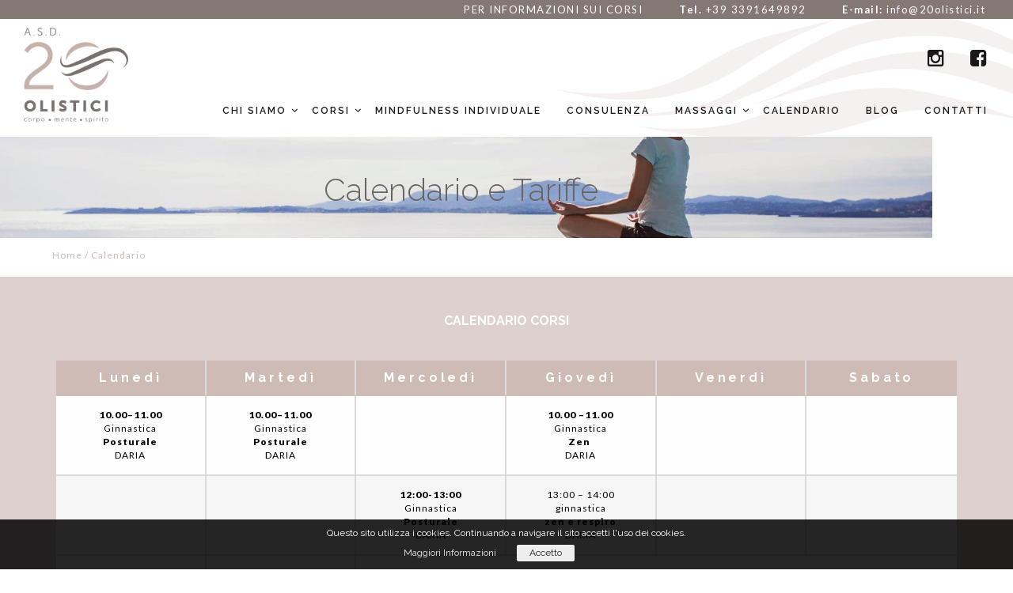

--- FILE ---
content_type: text/html; charset=UTF-8
request_url: https://www.20olistici.it/calendario/
body_size: 16387
content:
<!DOCTYPE html>
<html lang="it-IT">
<head>
    <meta charset="UTF-8">
    <meta name="viewport" content="width=device-width, initial-scale=1">
    <link rel="profile" href="http://gmpg.org/xfn/11">
    <link rel="shortcut icon" type="image/png" href="https://www.20olistici.it/wp-content/uploads/2018/11/20Olistici-smaller.png"/>
    <link rel="pingback" href="https://www.20olistici.it/xmlrpc.php">
    <!-- Google Analytics Code -->
<script>
  (function(i,s,o,g,r,a,m){i['GoogleAnalyticsObject']=r;i[r]=i[r]||function(){
  (i[r].q=i[r].q||[]).push(arguments)},i[r].l=1*new Date();a=s.createElement(o),
  m=s.getElementsByTagName(o)[0];a.async=1;a.src=g;m.parentNode.insertBefore(a,m)
  })(window,document,'script','https://www.google-analytics.com/analytics.js','ga');

  ga('create', 'UA-87413563-3', 'auto');
  ga('send', 'pageview');

</script>
<!-- End Google Analytics Code -->




<!-- Facebook Pixel Code -->
<script>
!function(f,b,e,v,n,t,s)
{if(f.fbq)return;n=f.fbq=function(){n.callMethod?
n.callMethod.apply(n,arguments):n.queue.push(arguments)};
if(!f._fbq)f._fbq=n;n.push=n;n.loaded=!0;n.version='2.0';
n.queue=[];t=b.createElement(e);t.async=!0;
t.src=v;s=b.getElementsByTagName(e)[0];
s.parentNode.insertBefore(t,s)}(window,document,'script',
'https://connect.facebook.net/en_US/fbevents.js');
 fbq('init', '205461536731376'); 
fbq('track', 'PageView');
</script>
<noscript>
 <img height="1" width="1" 
src="https://www.facebook.com/tr?id=205461536731376&ev=PageView
&noscript=1"/>
</noscript>
<!-- End Facebook Pixel Code -->
    <meta name='robots' content='index, follow, max-image-preview:large, max-snippet:-1, max-video-preview:-1' />

	<!-- This site is optimized with the Yoast SEO plugin v24.9 - https://yoast.com/wordpress/plugins/seo/ -->
	<title>Calendario - 20Olistici</title>
	<link rel="canonical" href="https://www.20olistici.it/calendario/" />
	<meta property="og:locale" content="it_IT" />
	<meta property="og:type" content="article" />
	<meta property="og:title" content="Calendario - 20Olistici" />
	<meta property="og:url" content="https://www.20olistici.it/calendario/" />
	<meta property="og:site_name" content="20Olistici" />
	<meta property="article:publisher" content="https://www.facebook.com/20daria/" />
	<meta property="article:modified_time" content="2025-09-17T19:21:09+00:00" />
	<meta name="twitter:card" content="summary_large_image" />
	<meta name="twitter:label1" content="Tempo di lettura stimato" />
	<meta name="twitter:data1" content="4 minuti" />
	<script type="application/ld+json" class="yoast-schema-graph">{"@context":"https://schema.org","@graph":[{"@type":"WebPage","@id":"https://www.20olistici.it/calendario/","url":"https://www.20olistici.it/calendario/","name":"Calendario - 20Olistici","isPartOf":{"@id":"https://www.20olistici.it/#website"},"datePublished":"2018-10-31T15:31:32+00:00","dateModified":"2025-09-17T19:21:09+00:00","breadcrumb":{"@id":"https://www.20olistici.it/calendario/#breadcrumb"},"inLanguage":"it-IT","potentialAction":[{"@type":"ReadAction","target":["https://www.20olistici.it/calendario/"]}]},{"@type":"BreadcrumbList","@id":"https://www.20olistici.it/calendario/#breadcrumb","itemListElement":[{"@type":"ListItem","position":1,"name":"Home","item":"https://www.20olistici.it/"},{"@type":"ListItem","position":2,"name":"Calendario"}]},{"@type":"WebSite","@id":"https://www.20olistici.it/#website","url":"https://www.20olistici.it/","name":"20Olistici","description":"Naturopatia Olismo Psicosomatica","publisher":{"@id":"https://www.20olistici.it/#organization"},"potentialAction":[{"@type":"SearchAction","target":{"@type":"EntryPoint","urlTemplate":"https://www.20olistici.it/?s={search_term_string}"},"query-input":{"@type":"PropertyValueSpecification","valueRequired":true,"valueName":"search_term_string"}}],"inLanguage":"it-IT"},{"@type":"Organization","@id":"https://www.20olistici.it/#organization","name":"20Olistici Centro Olistico Brescia","url":"https://www.20olistici.it/","logo":{"@type":"ImageObject","inLanguage":"it-IT","@id":"https://www.20olistici.it/#/schema/logo/image/","url":"https://www.20olistici.it/wp-content/uploads/2017/05/favicon.png","contentUrl":"https://www.20olistici.it/wp-content/uploads/2017/05/favicon.png","width":144,"height":144,"caption":"20Olistici Centro Olistico Brescia"},"image":{"@id":"https://www.20olistici.it/#/schema/logo/image/"},"sameAs":["https://www.facebook.com/20daria/"]}]}</script>
	<!-- / Yoast SEO plugin. -->


<link rel='dns-prefetch' href='//platform-api.sharethis.com' />
<link rel='dns-prefetch' href='//maps.google.com' />
<link rel='dns-prefetch' href='//maxcdn.bootstrapcdn.com' />
<link rel="alternate" type="application/rss+xml" title="20Olistici &raquo; Feed" href="https://www.20olistici.it/feed/" />
<link rel="alternate" type="application/rss+xml" title="20Olistici &raquo; Feed dei commenti" href="https://www.20olistici.it/comments/feed/" />
<script type="text/javascript">
/* <![CDATA[ */
window._wpemojiSettings = {"baseUrl":"https:\/\/s.w.org\/images\/core\/emoji\/15.0.3\/72x72\/","ext":".png","svgUrl":"https:\/\/s.w.org\/images\/core\/emoji\/15.0.3\/svg\/","svgExt":".svg","source":{"concatemoji":"https:\/\/www.20olistici.it\/wp-includes\/js\/wp-emoji-release.min.js?ver=20faf19240013c7d05da673c05459d54"}};
/*! This file is auto-generated */
!function(i,n){var o,s,e;function c(e){try{var t={supportTests:e,timestamp:(new Date).valueOf()};sessionStorage.setItem(o,JSON.stringify(t))}catch(e){}}function p(e,t,n){e.clearRect(0,0,e.canvas.width,e.canvas.height),e.fillText(t,0,0);var t=new Uint32Array(e.getImageData(0,0,e.canvas.width,e.canvas.height).data),r=(e.clearRect(0,0,e.canvas.width,e.canvas.height),e.fillText(n,0,0),new Uint32Array(e.getImageData(0,0,e.canvas.width,e.canvas.height).data));return t.every(function(e,t){return e===r[t]})}function u(e,t,n){switch(t){case"flag":return n(e,"\ud83c\udff3\ufe0f\u200d\u26a7\ufe0f","\ud83c\udff3\ufe0f\u200b\u26a7\ufe0f")?!1:!n(e,"\ud83c\uddfa\ud83c\uddf3","\ud83c\uddfa\u200b\ud83c\uddf3")&&!n(e,"\ud83c\udff4\udb40\udc67\udb40\udc62\udb40\udc65\udb40\udc6e\udb40\udc67\udb40\udc7f","\ud83c\udff4\u200b\udb40\udc67\u200b\udb40\udc62\u200b\udb40\udc65\u200b\udb40\udc6e\u200b\udb40\udc67\u200b\udb40\udc7f");case"emoji":return!n(e,"\ud83d\udc26\u200d\u2b1b","\ud83d\udc26\u200b\u2b1b")}return!1}function f(e,t,n){var r="undefined"!=typeof WorkerGlobalScope&&self instanceof WorkerGlobalScope?new OffscreenCanvas(300,150):i.createElement("canvas"),a=r.getContext("2d",{willReadFrequently:!0}),o=(a.textBaseline="top",a.font="600 32px Arial",{});return e.forEach(function(e){o[e]=t(a,e,n)}),o}function t(e){var t=i.createElement("script");t.src=e,t.defer=!0,i.head.appendChild(t)}"undefined"!=typeof Promise&&(o="wpEmojiSettingsSupports",s=["flag","emoji"],n.supports={everything:!0,everythingExceptFlag:!0},e=new Promise(function(e){i.addEventListener("DOMContentLoaded",e,{once:!0})}),new Promise(function(t){var n=function(){try{var e=JSON.parse(sessionStorage.getItem(o));if("object"==typeof e&&"number"==typeof e.timestamp&&(new Date).valueOf()<e.timestamp+604800&&"object"==typeof e.supportTests)return e.supportTests}catch(e){}return null}();if(!n){if("undefined"!=typeof Worker&&"undefined"!=typeof OffscreenCanvas&&"undefined"!=typeof URL&&URL.createObjectURL&&"undefined"!=typeof Blob)try{var e="postMessage("+f.toString()+"("+[JSON.stringify(s),u.toString(),p.toString()].join(",")+"));",r=new Blob([e],{type:"text/javascript"}),a=new Worker(URL.createObjectURL(r),{name:"wpTestEmojiSupports"});return void(a.onmessage=function(e){c(n=e.data),a.terminate(),t(n)})}catch(e){}c(n=f(s,u,p))}t(n)}).then(function(e){for(var t in e)n.supports[t]=e[t],n.supports.everything=n.supports.everything&&n.supports[t],"flag"!==t&&(n.supports.everythingExceptFlag=n.supports.everythingExceptFlag&&n.supports[t]);n.supports.everythingExceptFlag=n.supports.everythingExceptFlag&&!n.supports.flag,n.DOMReady=!1,n.readyCallback=function(){n.DOMReady=!0}}).then(function(){return e}).then(function(){var e;n.supports.everything||(n.readyCallback(),(e=n.source||{}).concatemoji?t(e.concatemoji):e.wpemoji&&e.twemoji&&(t(e.twemoji),t(e.wpemoji)))}))}((window,document),window._wpemojiSettings);
/* ]]> */
</script>
<link rel='stylesheet' id='formidable-css' href='https://www.20olistici.it/wp-content/plugins/formidable/css/formidableforms.css?ver=114441' type='text/css' media='all' />
<style id='wp-emoji-styles-inline-css' type='text/css'>

	img.wp-smiley, img.emoji {
		display: inline !important;
		border: none !important;
		box-shadow: none !important;
		height: 1em !important;
		width: 1em !important;
		margin: 0 0.07em !important;
		vertical-align: -0.1em !important;
		background: none !important;
		padding: 0 !important;
	}
</style>
<link rel='stylesheet' id='wp-block-library-css' href='https://www.20olistici.it/wp-includes/css/dist/block-library/style.min.css?ver=20faf19240013c7d05da673c05459d54' type='text/css' media='all' />
<style id='classic-theme-styles-inline-css' type='text/css'>
/*! This file is auto-generated */
.wp-block-button__link{color:#fff;background-color:#32373c;border-radius:9999px;box-shadow:none;text-decoration:none;padding:calc(.667em + 2px) calc(1.333em + 2px);font-size:1.125em}.wp-block-file__button{background:#32373c;color:#fff;text-decoration:none}
</style>
<style id='global-styles-inline-css' type='text/css'>
:root{--wp--preset--aspect-ratio--square: 1;--wp--preset--aspect-ratio--4-3: 4/3;--wp--preset--aspect-ratio--3-4: 3/4;--wp--preset--aspect-ratio--3-2: 3/2;--wp--preset--aspect-ratio--2-3: 2/3;--wp--preset--aspect-ratio--16-9: 16/9;--wp--preset--aspect-ratio--9-16: 9/16;--wp--preset--color--black: #000000;--wp--preset--color--cyan-bluish-gray: #abb8c3;--wp--preset--color--white: #ffffff;--wp--preset--color--pale-pink: #f78da7;--wp--preset--color--vivid-red: #cf2e2e;--wp--preset--color--luminous-vivid-orange: #ff6900;--wp--preset--color--luminous-vivid-amber: #fcb900;--wp--preset--color--light-green-cyan: #7bdcb5;--wp--preset--color--vivid-green-cyan: #00d084;--wp--preset--color--pale-cyan-blue: #8ed1fc;--wp--preset--color--vivid-cyan-blue: #0693e3;--wp--preset--color--vivid-purple: #9b51e0;--wp--preset--gradient--vivid-cyan-blue-to-vivid-purple: linear-gradient(135deg,rgba(6,147,227,1) 0%,rgb(155,81,224) 100%);--wp--preset--gradient--light-green-cyan-to-vivid-green-cyan: linear-gradient(135deg,rgb(122,220,180) 0%,rgb(0,208,130) 100%);--wp--preset--gradient--luminous-vivid-amber-to-luminous-vivid-orange: linear-gradient(135deg,rgba(252,185,0,1) 0%,rgba(255,105,0,1) 100%);--wp--preset--gradient--luminous-vivid-orange-to-vivid-red: linear-gradient(135deg,rgba(255,105,0,1) 0%,rgb(207,46,46) 100%);--wp--preset--gradient--very-light-gray-to-cyan-bluish-gray: linear-gradient(135deg,rgb(238,238,238) 0%,rgb(169,184,195) 100%);--wp--preset--gradient--cool-to-warm-spectrum: linear-gradient(135deg,rgb(74,234,220) 0%,rgb(151,120,209) 20%,rgb(207,42,186) 40%,rgb(238,44,130) 60%,rgb(251,105,98) 80%,rgb(254,248,76) 100%);--wp--preset--gradient--blush-light-purple: linear-gradient(135deg,rgb(255,206,236) 0%,rgb(152,150,240) 100%);--wp--preset--gradient--blush-bordeaux: linear-gradient(135deg,rgb(254,205,165) 0%,rgb(254,45,45) 50%,rgb(107,0,62) 100%);--wp--preset--gradient--luminous-dusk: linear-gradient(135deg,rgb(255,203,112) 0%,rgb(199,81,192) 50%,rgb(65,88,208) 100%);--wp--preset--gradient--pale-ocean: linear-gradient(135deg,rgb(255,245,203) 0%,rgb(182,227,212) 50%,rgb(51,167,181) 100%);--wp--preset--gradient--electric-grass: linear-gradient(135deg,rgb(202,248,128) 0%,rgb(113,206,126) 100%);--wp--preset--gradient--midnight: linear-gradient(135deg,rgb(2,3,129) 0%,rgb(40,116,252) 100%);--wp--preset--font-size--small: 13px;--wp--preset--font-size--medium: 20px;--wp--preset--font-size--large: 36px;--wp--preset--font-size--x-large: 42px;--wp--preset--spacing--20: 0.44rem;--wp--preset--spacing--30: 0.67rem;--wp--preset--spacing--40: 1rem;--wp--preset--spacing--50: 1.5rem;--wp--preset--spacing--60: 2.25rem;--wp--preset--spacing--70: 3.38rem;--wp--preset--spacing--80: 5.06rem;--wp--preset--shadow--natural: 6px 6px 9px rgba(0, 0, 0, 0.2);--wp--preset--shadow--deep: 12px 12px 50px rgba(0, 0, 0, 0.4);--wp--preset--shadow--sharp: 6px 6px 0px rgba(0, 0, 0, 0.2);--wp--preset--shadow--outlined: 6px 6px 0px -3px rgba(255, 255, 255, 1), 6px 6px rgba(0, 0, 0, 1);--wp--preset--shadow--crisp: 6px 6px 0px rgba(0, 0, 0, 1);}:where(.is-layout-flex){gap: 0.5em;}:where(.is-layout-grid){gap: 0.5em;}body .is-layout-flex{display: flex;}.is-layout-flex{flex-wrap: wrap;align-items: center;}.is-layout-flex > :is(*, div){margin: 0;}body .is-layout-grid{display: grid;}.is-layout-grid > :is(*, div){margin: 0;}:where(.wp-block-columns.is-layout-flex){gap: 2em;}:where(.wp-block-columns.is-layout-grid){gap: 2em;}:where(.wp-block-post-template.is-layout-flex){gap: 1.25em;}:where(.wp-block-post-template.is-layout-grid){gap: 1.25em;}.has-black-color{color: var(--wp--preset--color--black) !important;}.has-cyan-bluish-gray-color{color: var(--wp--preset--color--cyan-bluish-gray) !important;}.has-white-color{color: var(--wp--preset--color--white) !important;}.has-pale-pink-color{color: var(--wp--preset--color--pale-pink) !important;}.has-vivid-red-color{color: var(--wp--preset--color--vivid-red) !important;}.has-luminous-vivid-orange-color{color: var(--wp--preset--color--luminous-vivid-orange) !important;}.has-luminous-vivid-amber-color{color: var(--wp--preset--color--luminous-vivid-amber) !important;}.has-light-green-cyan-color{color: var(--wp--preset--color--light-green-cyan) !important;}.has-vivid-green-cyan-color{color: var(--wp--preset--color--vivid-green-cyan) !important;}.has-pale-cyan-blue-color{color: var(--wp--preset--color--pale-cyan-blue) !important;}.has-vivid-cyan-blue-color{color: var(--wp--preset--color--vivid-cyan-blue) !important;}.has-vivid-purple-color{color: var(--wp--preset--color--vivid-purple) !important;}.has-black-background-color{background-color: var(--wp--preset--color--black) !important;}.has-cyan-bluish-gray-background-color{background-color: var(--wp--preset--color--cyan-bluish-gray) !important;}.has-white-background-color{background-color: var(--wp--preset--color--white) !important;}.has-pale-pink-background-color{background-color: var(--wp--preset--color--pale-pink) !important;}.has-vivid-red-background-color{background-color: var(--wp--preset--color--vivid-red) !important;}.has-luminous-vivid-orange-background-color{background-color: var(--wp--preset--color--luminous-vivid-orange) !important;}.has-luminous-vivid-amber-background-color{background-color: var(--wp--preset--color--luminous-vivid-amber) !important;}.has-light-green-cyan-background-color{background-color: var(--wp--preset--color--light-green-cyan) !important;}.has-vivid-green-cyan-background-color{background-color: var(--wp--preset--color--vivid-green-cyan) !important;}.has-pale-cyan-blue-background-color{background-color: var(--wp--preset--color--pale-cyan-blue) !important;}.has-vivid-cyan-blue-background-color{background-color: var(--wp--preset--color--vivid-cyan-blue) !important;}.has-vivid-purple-background-color{background-color: var(--wp--preset--color--vivid-purple) !important;}.has-black-border-color{border-color: var(--wp--preset--color--black) !important;}.has-cyan-bluish-gray-border-color{border-color: var(--wp--preset--color--cyan-bluish-gray) !important;}.has-white-border-color{border-color: var(--wp--preset--color--white) !important;}.has-pale-pink-border-color{border-color: var(--wp--preset--color--pale-pink) !important;}.has-vivid-red-border-color{border-color: var(--wp--preset--color--vivid-red) !important;}.has-luminous-vivid-orange-border-color{border-color: var(--wp--preset--color--luminous-vivid-orange) !important;}.has-luminous-vivid-amber-border-color{border-color: var(--wp--preset--color--luminous-vivid-amber) !important;}.has-light-green-cyan-border-color{border-color: var(--wp--preset--color--light-green-cyan) !important;}.has-vivid-green-cyan-border-color{border-color: var(--wp--preset--color--vivid-green-cyan) !important;}.has-pale-cyan-blue-border-color{border-color: var(--wp--preset--color--pale-cyan-blue) !important;}.has-vivid-cyan-blue-border-color{border-color: var(--wp--preset--color--vivid-cyan-blue) !important;}.has-vivid-purple-border-color{border-color: var(--wp--preset--color--vivid-purple) !important;}.has-vivid-cyan-blue-to-vivid-purple-gradient-background{background: var(--wp--preset--gradient--vivid-cyan-blue-to-vivid-purple) !important;}.has-light-green-cyan-to-vivid-green-cyan-gradient-background{background: var(--wp--preset--gradient--light-green-cyan-to-vivid-green-cyan) !important;}.has-luminous-vivid-amber-to-luminous-vivid-orange-gradient-background{background: var(--wp--preset--gradient--luminous-vivid-amber-to-luminous-vivid-orange) !important;}.has-luminous-vivid-orange-to-vivid-red-gradient-background{background: var(--wp--preset--gradient--luminous-vivid-orange-to-vivid-red) !important;}.has-very-light-gray-to-cyan-bluish-gray-gradient-background{background: var(--wp--preset--gradient--very-light-gray-to-cyan-bluish-gray) !important;}.has-cool-to-warm-spectrum-gradient-background{background: var(--wp--preset--gradient--cool-to-warm-spectrum) !important;}.has-blush-light-purple-gradient-background{background: var(--wp--preset--gradient--blush-light-purple) !important;}.has-blush-bordeaux-gradient-background{background: var(--wp--preset--gradient--blush-bordeaux) !important;}.has-luminous-dusk-gradient-background{background: var(--wp--preset--gradient--luminous-dusk) !important;}.has-pale-ocean-gradient-background{background: var(--wp--preset--gradient--pale-ocean) !important;}.has-electric-grass-gradient-background{background: var(--wp--preset--gradient--electric-grass) !important;}.has-midnight-gradient-background{background: var(--wp--preset--gradient--midnight) !important;}.has-small-font-size{font-size: var(--wp--preset--font-size--small) !important;}.has-medium-font-size{font-size: var(--wp--preset--font-size--medium) !important;}.has-large-font-size{font-size: var(--wp--preset--font-size--large) !important;}.has-x-large-font-size{font-size: var(--wp--preset--font-size--x-large) !important;}
:where(.wp-block-post-template.is-layout-flex){gap: 1.25em;}:where(.wp-block-post-template.is-layout-grid){gap: 1.25em;}
:where(.wp-block-columns.is-layout-flex){gap: 2em;}:where(.wp-block-columns.is-layout-grid){gap: 2em;}
:root :where(.wp-block-pullquote){font-size: 1.5em;line-height: 1.6;}
</style>
<link rel='stylesheet' id='slick-css-css' href='https://www.20olistici.it/wp-content/plugins/js_composer_LF_extended//css/slick.css?ver=20faf19240013c7d05da673c05459d54' type='text/css' media='all' />
<link rel='stylesheet' id='starter-lightbox-css' href='https://www.20olistici.it/wp-content/themes/starter-theme/css/featherlight.min.css?ver=20faf19240013c7d05da673c05459d54' type='text/css' media='all' />
<link rel='stylesheet' id='starter-style-css' href='https://www.20olistici.it/wp-content/themes/starter-theme/style.css?ver=20faf19240013c7d05da673c05459d54' type='text/css' media='all' />
<link rel='stylesheet' id='starter-grid-css' href='https://www.20olistici.it/wp-content/themes/starter-theme/css/bootstrap.min.css?ver=20faf19240013c7d05da673c05459d54' type='text/css' media='all' />
<link rel='stylesheet' id='starter-icons-css' href='https://www.20olistici.it/wp-content/themes/starter-theme/css/font-awesome.min.css?ver=20faf19240013c7d05da673c05459d54' type='text/css' media='all' />
<link rel='stylesheet' id='reset-css-css' href='https://www.20olistici.it/wp-content/themes/starter-theme/css/reset.css?ver=20faf19240013c7d05da673c05459d54' type='text/css' media='all' />
<link rel='stylesheet' id='theme-css-css' href='https://www.20olistici.it/wp-content/themes/starter-theme/css/theme.css?ver=20faf19240013c7d05da673c05459d54' type='text/css' media='all' />
<link rel='stylesheet' id='lf-css-css' href='https://www.20olistici.it/wp-content/themes/starter-theme/css/lf.css?ver=20faf19240013c7d05da673c05459d54' type='text/css' media='all' />
<link rel='stylesheet' id='font-awesome-css' href='//maxcdn.bootstrapcdn.com/font-awesome/4.3.0/css/font-awesome.min.css?ver=20faf19240013c7d05da673c05459d54' type='text/css' media='all' />
<link rel='stylesheet' id='js_composer_front-css' href='https://www.20olistici.it/wp-content/plugins/js_composer/assets/css/js_composer.min.css?ver=6.10.0' type='text/css' media='all' />
<script type="text/javascript" src="https://www.20olistici.it/wp-includes/js/jquery/jquery.min.js?ver=3.7.1" id="jquery-core-js"></script>
<script type="text/javascript" src="https://www.20olistici.it/wp-includes/js/jquery/jquery-migrate.min.js?ver=3.4.1" id="jquery-migrate-js"></script>
<script type="text/javascript" src="https://www.20olistici.it/wp-content/plugins/revslider/public/assets/js/rbtools.min.js?ver=6.6.11" async id="tp-tools-js"></script>
<script type="text/javascript" src="https://www.20olistici.it/wp-content/plugins/revslider/public/assets/js/rs6.min.js?ver=6.6.11" async id="revmin-js"></script>
<script type="text/javascript" src="//platform-api.sharethis.com/js/sharethis.js?ver=8.5.3#property=63f63ff54a7908001298b275&amp;product=gdpr-compliance-tool-v2&amp;source=simple-share-buttons-adder-wordpress" id="simple-share-buttons-adder-mu-js"></script>
<script type="text/javascript" src="https://www.20olistici.it/wp-includes/js/jquery/ui/core.min.js?ver=1.13.3" id="jquery-ui-core-js"></script>
<script type="text/javascript" src="https://www.20olistici.it/wp-content/plugins/js_composer_LF_extended//js/elements.js?ver=20faf19240013c7d05da673c05459d54" id="vcElements-js-js"></script>
<script type="text/javascript" src="http://maps.google.com/maps/api/js?sensor=false&amp;ver=20faf19240013c7d05da673c05459d54" id="google-maps-js"></script>
<script type="text/javascript" src="https://www.20olistici.it/wp-content/plugins/js_composer_LF_extended//js/slick.min.js?ver=20faf19240013c7d05da673c05459d54" id="slick-js-js"></script>
<script type="text/javascript" src="https://www.20olistici.it/wp-content/themes/starter-theme/inc/slick/slick.js?ver=1" id="slick-init-js"></script>
<link rel="https://api.w.org/" href="https://www.20olistici.it/wp-json/" /><link rel="alternate" title="JSON" type="application/json" href="https://www.20olistici.it/wp-json/wp/v2/pages/1499" /><link rel="EditURI" type="application/rsd+xml" title="RSD" href="https://www.20olistici.it/xmlrpc.php?rsd" />

<link rel='shortlink' href='https://www.20olistici.it/?p=1499' />
<link rel="alternate" title="oEmbed (JSON)" type="application/json+oembed" href="https://www.20olistici.it/wp-json/oembed/1.0/embed?url=https%3A%2F%2Fwww.20olistici.it%2Fcalendario%2F" />
<link rel="alternate" title="oEmbed (XML)" type="text/xml+oembed" href="https://www.20olistici.it/wp-json/oembed/1.0/embed?url=https%3A%2F%2Fwww.20olistici.it%2Fcalendario%2F&#038;format=xml" />
<script type="text/javascript">document.documentElement.className += " js";</script>
<meta name="generator" content="Powered by WPBakery Page Builder - drag and drop page builder for WordPress."/>
<meta name="generator" content="Powered by Slider Revolution 6.6.11 - responsive, Mobile-Friendly Slider Plugin for WordPress with comfortable drag and drop interface." />
<script>function setREVStartSize(e){
			//window.requestAnimationFrame(function() {
				window.RSIW = window.RSIW===undefined ? window.innerWidth : window.RSIW;
				window.RSIH = window.RSIH===undefined ? window.innerHeight : window.RSIH;
				try {
					var pw = document.getElementById(e.c).parentNode.offsetWidth,
						newh;
					pw = pw===0 || isNaN(pw) || (e.l=="fullwidth" || e.layout=="fullwidth") ? window.RSIW : pw;
					e.tabw = e.tabw===undefined ? 0 : parseInt(e.tabw);
					e.thumbw = e.thumbw===undefined ? 0 : parseInt(e.thumbw);
					e.tabh = e.tabh===undefined ? 0 : parseInt(e.tabh);
					e.thumbh = e.thumbh===undefined ? 0 : parseInt(e.thumbh);
					e.tabhide = e.tabhide===undefined ? 0 : parseInt(e.tabhide);
					e.thumbhide = e.thumbhide===undefined ? 0 : parseInt(e.thumbhide);
					e.mh = e.mh===undefined || e.mh=="" || e.mh==="auto" ? 0 : parseInt(e.mh,0);
					if(e.layout==="fullscreen" || e.l==="fullscreen")
						newh = Math.max(e.mh,window.RSIH);
					else{
						e.gw = Array.isArray(e.gw) ? e.gw : [e.gw];
						for (var i in e.rl) if (e.gw[i]===undefined || e.gw[i]===0) e.gw[i] = e.gw[i-1];
						e.gh = e.el===undefined || e.el==="" || (Array.isArray(e.el) && e.el.length==0)? e.gh : e.el;
						e.gh = Array.isArray(e.gh) ? e.gh : [e.gh];
						for (var i in e.rl) if (e.gh[i]===undefined || e.gh[i]===0) e.gh[i] = e.gh[i-1];
											
						var nl = new Array(e.rl.length),
							ix = 0,
							sl;
						e.tabw = e.tabhide>=pw ? 0 : e.tabw;
						e.thumbw = e.thumbhide>=pw ? 0 : e.thumbw;
						e.tabh = e.tabhide>=pw ? 0 : e.tabh;
						e.thumbh = e.thumbhide>=pw ? 0 : e.thumbh;
						for (var i in e.rl) nl[i] = e.rl[i]<window.RSIW ? 0 : e.rl[i];
						sl = nl[0];
						for (var i in nl) if (sl>nl[i] && nl[i]>0) { sl = nl[i]; ix=i;}
						var m = pw>(e.gw[ix]+e.tabw+e.thumbw) ? 1 : (pw-(e.tabw+e.thumbw)) / (e.gw[ix]);
						newh =  (e.gh[ix] * m) + (e.tabh + e.thumbh);
					}
					var el = document.getElementById(e.c);
					if (el!==null && el) el.style.height = newh+"px";
					el = document.getElementById(e.c+"_wrapper");
					if (el!==null && el) {
						el.style.height = newh+"px";
						el.style.display = "block";
					}
				} catch(e){
					console.log("Failure at Presize of Slider:" + e)
				}
			//});
		  };</script>
		<style type="text/css" id="wp-custom-css">
			/*.frm-g-recaptcha {
    transform: scale(0.65);
    -webkit-transform: scale(0.65);
    transform-origin: 0 0;
    -webkit-transform-origin: 0 0;
    margin-bottom: -35px !important;
    margin-top: 10px;
}
*/
div#field_1akbn {
    transform: scale(0.65);
    -webkit-transform: scale(0.65);
    transform-origin: 0 0;
    -webkit-transform-origin: 0 0;
    margin-bottom: -27px !important;
    margin-top: -1px !important;
}

div#field_atluk {
    transform: scale(0.65);
    -webkit-transform: scale(0.65);
    transform-origin: 0 0;
    -webkit-transform-origin: 0 0;
    margin-bottom: -34px !important;
    margin-top: -5px;
}

div#field_bo9h5 {
    transform: scale(0.65);
    -webkit-transform: scale(0.65);
    transform-origin: 0 0;
    -webkit-transform-origin: 0 0;
    margin-bottom: -35px !important;
    margin-top: -7px;
}
div#field_86ait {
    transform: scale(0.65);
    -webkit-transform: scale(0.65);
    transform-origin: 0 0;
    -webkit-transform-origin: 0 0;
    margin-bottom: -35px !important;
    margin-top: -3px;
}		</style>
		<style type="text/css" data-type="vc_shortcodes-custom-css">.vc_custom_1541437053579{padding-top: 2% !important;background-color: #ded0cd !important;}.vc_custom_1541421775662{padding-top: 2% !important;}.vc_custom_1542197328101{border-bottom-width: 1px !important;background-color: #cebbb5 !important;border-bottom-color: #d1c1bb !important;border-bottom-style: solid !important;}.vc_custom_1542197951613{border-bottom-width: 2px !important;background-color: #fefefe !important;border-bottom-color: #dbdbdb !important;border-bottom-style: solid !important;}.vc_custom_1542198380502{border-bottom-width: 2px !important;background-color: #f6f6f6 !important;border-bottom-color: #dbdbdb !important;border-bottom-style: solid !important;}.vc_custom_1542198122125{border-bottom-width: 2px !important;background-color: #fefefe !important;border-bottom-color: #dbdbdb !important;border-bottom-style: solid !important;}.vc_custom_1542198027775{border-bottom-width: 2px !important;background-color: #f6f6f6 !important;border-bottom-color: #dbdbdb !important;border-bottom-style: solid !important;}.vc_custom_1542198138762{border-bottom-width: 2px !important;background-color: #fefefe !important;border-bottom-color: #dbdbdb !important;border-bottom-style: solid !important;}.vc_custom_1542198398848{border-bottom-width: 2px !important;background-color: #f6f6f6 !important;border-bottom-color: #dbdbdb !important;border-bottom-style: solid !important;}.vc_custom_1541421781531{padding-bottom: 3% !important;}.vc_custom_1540998596167{padding-bottom: 15px !important;}.vc_custom_1540839025631{padding-right: 24px !important;padding-left: 24px !important;background-color: rgba(148,130,124,0.7) !important;*background-color: rgb(148,130,124) !important;}</style><noscript><style> .wpb_animate_when_almost_visible { opacity: 1; }</style></noscript>

    
</head>

<body class="page-template-default page page-id-1499 group-blog wpb-js-composer js-comp-ver-6.10.0 vc_responsive">
<div id="page" class="hfeed site">
    <a class="skip-link screen-reader-text" href="#content">Skip to content</a>
    <header id="masthead" class="site-header" role="banner">
        <div class="container-fluid">
            <div class="row">
                <div class="header-small fullwidth clearfix">
                    <div class="col-xs-12">
                        <div class="pull-right">
                            <div class="tel-mail-header-wrapper">
                                <span>PER INFORMAZIONI SUI CORSI</span>
							    <span id="header-phone">
								Tel. <a
                                        href="tel: +39 3391649892">+39 3391649892</a>
							    </span>
							    <span id="header-email">
								E-mail: <a
                                        href="mailto: info@20olistici.it">info@20olistici.it</a>
							    </span>
                            </div>
                        </div>
                    </div>
                </div>
            </div>
        </div>
        <div class="container-fluid logo-menu-wrapper clearfix">
            <div class="row">
                <div class="logo-menu-main-inner-wrapper clearfix">
                    <div class="col-md-2 col-xs-5">
                        <div class="row">
                            <div class="site-branding pull-none clearfix">
                                <div class="site-title">
                                    <a href="https://www.20olistici.it/" rel="home">
                                        <img src="https://www.20olistici.it/wp-content/uploads/2018/10/20Olistici-smaller.png"
                                             alt="20Olistici"/>
                                    </a>
                                </div>
                                
                            </div><!-- .site-branding -->
                        </div>
                    </div>
                    <div class="col-md-10 col-xs-7">
                        <div class="row">
                            <div class="menu-social-main-wrapper clearfix">
                                <div class="col-md-12">
                                    <div class="row">
                                        <div class="social-icon-wrapper">
                                            <div class="social-icon-menu-items"><a href="https://www.facebook.com/20Olistici/?ref=br_rs" target="_blank"><i class="fa fa-facebook-square"></i></a></div><div class="social-icon-menu-items fb pull-left"><a href="https://www.instagram.com/20olistici/?hl=it" target="_blank"><i class="fa fa-instagram"></i></a></div>                                        </div>
                                    </div>
                                </div>
                                <div class="col-md-12">
                                    <div class="main-menu-main-wrapper">
                                        <nav id="site-navigation"
                                             class="display-table-cell alignvertical pull-none main-navigation clearfix"
                                             role="navigation">
                                            <button class="menu-toggle" aria-controls="primary-menu"
                                                    aria-expanded="false"><i class="fa fa-bars"
                                                                             aria-hidden="true"></i>
                                            </button>
                                            <div class="menu-menu-1-container"><ul id="primary-menu" class="clearfix pull-right main-menu"><li id="menu-item-18" class="menu-item menu-item-type-post_type menu-item-object-page menu-item-has-children menu-item-18"><a href="https://www.20olistici.it/chi-siamo/">Chi Siamo</a>
<ul class="sub-menu">
	<li id="menu-item-1531" class="menu-item menu-item-type-post_type menu-item-object-page menu-item-1531"><a href="https://www.20olistici.it/chi-siamo/gli-insegnanti/">Gli insegnanti</a></li>
	<li id="menu-item-19" class="menu-item menu-item-type-post_type menu-item-object-page menu-item-19"><a href="https://www.20olistici.it/chi-siamo/dicono-di-noi/">Dicono di noi</a></li>
</ul>
</li>
<li id="menu-item-38" class="menu-item menu-item-type-post_type menu-item-object-page menu-item-has-children menu-item-38"><a href="https://www.20olistici.it/corsi/">Corsi</a>
<ul class="sub-menu">
	<li id="menu-item-42" class="menu-item menu-item-type-post_type menu-item-object-page menu-item-42"><a href="https://www.20olistici.it/corsi/corso-zen/">Corso Zen</a></li>
	<li id="menu-item-39" class="menu-item menu-item-type-post_type menu-item-object-page menu-item-39"><a href="https://www.20olistici.it/corsi/corso-posturale/">Corso ginnastica Posturale</a></li>
	<li id="menu-item-1366" class="menu-item menu-item-type-post_type menu-item-object-page menu-item-1366"><a href="https://www.20olistici.it/corsi/corso-qi-gong/">Corso Qi Gong e Tai Ji Quan</a></li>
	<li id="menu-item-1348" class="menu-item menu-item-type-post_type menu-item-object-page menu-item-1348"><a href="https://www.20olistici.it/corsi/corso-di-bioenergetica/">Corso di Bioenergetica</a></li>
	<li id="menu-item-1614" class="menu-item menu-item-type-post_type menu-item-object-page menu-item-1614"><a href="https://www.20olistici.it/corsi/corso-di-yoga/">Corso di Yoga</a></li>
	<li id="menu-item-1612" class="menu-item menu-item-type-post_type menu-item-object-page menu-item-1612"><a href="https://www.20olistici.it/corsi/corso-di-energy-time/">Corso di energy time</a></li>
	<li id="menu-item-1615" class="menu-item menu-item-type-post_type menu-item-object-page menu-item-1615"><a href="https://www.20olistici.it/corsi/corso-mindfulness-e-meditazione-vivere-zen/">Corso Mindfulness e Meditazione  -Vivere Zen &#8211;</a></li>
	<li id="menu-item-2160" class="menu-item menu-item-type-post_type menu-item-object-page menu-item-2160"><a href="https://www.20olistici.it/corsi/corso-meditazione/">Corso di meditazione</a></li>
	<li id="menu-item-2129" class="menu-item menu-item-type-post_type menu-item-object-page menu-item-2129"><a href="https://www.20olistici.it/addio-al-nubilato/">Addio al nubilato</a></li>
</ul>
</li>
<li id="menu-item-2912" class="menu-item menu-item-type-post_type menu-item-object-page menu-item-2912"><a href="https://www.20olistici.it/mindfulenessindividualeonline/">mindfulness individuale</a></li>
<li id="menu-item-49" class="menu-item menu-item-type-post_type menu-item-object-page menu-item-49"><a href="https://www.20olistici.it/consulenzaonlineelive/">Consulenza</a></li>
<li id="menu-item-48" class="menu-item menu-item-type-post_type menu-item-object-page menu-item-has-children menu-item-48"><a href="https://www.20olistici.it/massaggi/">Massaggi</a>
<ul class="sub-menu">
	<li id="menu-item-61" class="menu-item menu-item-type-post_type menu-item-object-page menu-item-61"><a href="https://www.20olistici.it/massaggi/shiatsu/">Shiatsu</a></li>
	<li id="menu-item-60" class="menu-item menu-item-type-post_type menu-item-object-page menu-item-60"><a href="https://www.20olistici.it/massaggi/ayurveda/">Ayurveda</a></li>
	<li id="menu-item-59" class="menu-item menu-item-type-post_type menu-item-object-page menu-item-59"><a href="https://www.20olistici.it/massaggi/riflessologia-plantare/">Riflessologia Plantare</a></li>
	<li id="menu-item-58" class="menu-item menu-item-type-post_type menu-item-object-page menu-item-58"><a href="https://www.20olistici.it/massaggi/reiki/">Reiki</a></li>
</ul>
</li>
<li id="menu-item-1688" class="menu-item menu-item-type-post_type menu-item-object-page current-menu-item page_item page-item-1499 current_page_item menu-item-1688"><a href="https://www.20olistici.it/calendario/" aria-current="page">Calendario</a></li>
<li id="menu-item-67" class="menu-item menu-item-type-post_type menu-item-object-page menu-item-67"><a href="https://www.20olistici.it/blog/">Blog</a></li>
<li id="menu-item-71" class="menu-item menu-item-type-post_type menu-item-object-page menu-item-71"><a href="https://www.20olistici.it/contatti/">Contatti</a></li>
</ul></div>                                        </nav><!-- #site-navigation -->
                                    </div>
                                </div>
                            </div>
                        </div>
                    </div>
                </div>
            </div>
        </div>
    </header><!-- #masthead -->

    <div id="content" class="site-content">
        <div class="container">

	<div id="primary" class="content-area col-md-12">
		<main id="main" class="site-main" role="main">

			
				
<article id="post-1499" class="post-1499 page type-page status-publish hentry">
<!--	<header class="entry-header">-->
<!--		--><!--	</header>--> <!-- .entry-header -->

	<div class="entry-content">
		<section class="wpb-content-wrapper"><div data-vc-full-width="true" data-vc-full-width-init="false" data-vc-stretch-content="true" class="vc_row wpb_row vc_row-fluid vc_row-no-padding"><div class="wpb_column vc_column_container vc_col-sm-12"><div class="vc_column-inner"><div class="wpb_wrapper">
			<!-- START Calendario e Tariffe REVOLUTION SLIDER 6.6.11 --><p class="rs-p-wp-fix"></p>
			<rs-module-wrap id="rev_slider_31_1_wrapper" data-source="gallery" style="visibility:hidden;background:transparent;padding:0;margin:0px auto;margin-top:0;margin-bottom:0;">
				<rs-module id="rev_slider_31_1" style="" data-version="6.6.11">
					<rs-slides style="overflow: hidden; position: absolute;">
						<rs-slide style="position: absolute;" data-key="rs-42" data-title="Slide" data-anim="ms:600;r:0;" data-in="o:0;" data-out="a:false;">
							<img decoding="async" src="//www.20olistici.it/wp-content/plugins/revslider/public/assets/assets/dummy.png" alt="" title="Calendario" class="rev-slidebg tp-rs-img rs-lazyload" data-lazyload="//www.20olistici.it/wp-content/uploads/2018/02/header.jpg" data-no-retina>
<!--
							--><rs-layer
								id="slider-31-slide-42-layer-1" 
								data-type="text"
								data-color="rgba(255,255,255,1)"
								data-rsp_ch="on"
								data-xy="x:c;xo:116px;y:m;yo:-21px;"
								data-text="w:normal;l:22;"
								data-dim="w:688px;"
								data-frame_0="tp:600;"
								data-frame_1="tp:600;e:power2.inOut;st:500;"
								data-frame_999="o:0;tp:600;e:nothing;st:w;"
								style="z-index:5;font-family:'Roboto';"
							><h1 style="font-family: 'Raleway', sans-serif; font-weight: 300; font-size: 40px; color: #666666;line-height: 44px; text-align: center;">Calendario e Tariffe</h1> 
							</rs-layer><!--
-->						</rs-slide>
					</rs-slides>
				</rs-module>
				<script>
					setREVStartSize({c: 'rev_slider_31_1',rl:[1240,1024,768,480],el:[163,768,960,720],gw:[1500,1024,778,480],gh:[163,133,133,133],type:'standard',justify:'',layout:'fullwidth',mh:"0"});if (window.RS_MODULES!==undefined && window.RS_MODULES.modules!==undefined && window.RS_MODULES.modules["revslider311"]!==undefined) {window.RS_MODULES.modules["revslider311"].once = false;window.revapi31 = undefined;if (window.RS_MODULES.checkMinimal!==undefined) window.RS_MODULES.checkMinimal()}
				</script>
			</rs-module-wrap>
			<!-- END REVOLUTION SLIDER -->
</div></div></div></div><div class="vc_row-full-width vc_clearfix"></div><div class="vc_row wpb_row vc_row-fluid"><div class="wpb_column vc_column_container vc_col-sm-12"><div class="vc_column-inner"><div class="wpb_wrapper"><div class="vc_row wpb_row vc_inner vc_row-fluid"><div class="wpb_column vc_column_container vc_col-sm-12"><div class="vc_column-inner"><div class="wpb_wrapper">
	<div class="wpb_text_column wpb_content_element  breadcrumbs-custom" >
		<div class="wpb_wrapper">
			
	<div class="breadcrumbs-wrapper"> <div id="crumbs"><a class="home_link" href="https://www.20olistici.it">Home</a> / <span class="current">Calendario</span></div></div>

		</div>
	</div>
</div></div></div></div></div></div></div></div><div id="calendar-corsi" data-vc-full-width="true" data-vc-full-width-init="false" class="vc_row wpb_row vc_row-fluid calendario-corsi vc_custom_1541437053579 vc_row-has-fill"><div class="wpb_column vc_column_container vc_col-sm-12"><div class="vc_column-inner vc_custom_1541421775662"><div class="wpb_wrapper"><div class="vc_row wpb_row vc_inner vc_row-fluid titolo-corso"><div class="wpb_column vc_column_container vc_col-sm-12"><div class="vc_column-inner vc_custom_1541421781531"><div class="wpb_wrapper">
	<div class="wpb_text_column wpb_content_element  white-text-content" >
		<div class="wpb_wrapper">
			<p style="text-align: center;"><strong>CALENDARIO CORSI</strong></p>

		</div>
	</div>
</div></div></div></div><div class="vc_row wpb_row vc_inner vc_row-fluid name-of-the-day calendario-white-headings vc_custom_1542197328101 vc_row-has-fill"><div class="wpb_column vc_column_container vc_col-sm-2"><div class="vc_column-inner"><div class="wpb_wrapper">
	<div class="wpb_text_column wpb_content_element  name-of-the-day" >
		<div class="wpb_wrapper">
			<p style="text-align: center;"><strong>Lunedì</strong></p>

		</div>
	</div>
</div></div></div><div class="wpb_column vc_column_container vc_col-sm-2"><div class="vc_column-inner"><div class="wpb_wrapper">
	<div class="wpb_text_column wpb_content_element " >
		<div class="wpb_wrapper">
			<p style="text-align: center;"><strong>Martedì</strong></p>

		</div>
	</div>
</div></div></div><div class="wpb_column vc_column_container vc_col-sm-2"><div class="vc_column-inner"><div class="wpb_wrapper">
	<div class="wpb_text_column wpb_content_element " >
		<div class="wpb_wrapper">
			<p style="text-align: center;"><strong>Mercoledì</strong></p>

		</div>
	</div>
</div></div></div><div class="wpb_column vc_column_container vc_col-sm-2"><div class="vc_column-inner"><div class="wpb_wrapper">
	<div class="wpb_text_column wpb_content_element " >
		<div class="wpb_wrapper">
			<p style="text-align: center;"><strong>Giovedì</strong></p>

		</div>
	</div>
</div></div></div><div class="wpb_column vc_column_container vc_col-sm-2"><div class="vc_column-inner"><div class="wpb_wrapper">
	<div class="wpb_text_column wpb_content_element " >
		<div class="wpb_wrapper">
			<p style="text-align: center;"><strong>Venerdì</strong></p>

		</div>
	</div>
</div></div></div><div class="wpb_column vc_column_container vc_col-sm-2"><div class="vc_column-inner"><div class="wpb_wrapper">
	<div class="wpb_text_column wpb_content_element " >
		<div class="wpb_wrapper">
			<p style="text-align: center;"><strong>Sabato</strong></p>

		</div>
	</div>
</div></div></div></div><div class="vc_row wpb_row vc_inner vc_row-fluid vc_custom_1542197951613 vc_row-has-fill"><div class="time-exersise wpb_column vc_column_container vc_col-sm-2"><div class="vc_column-inner"><div class="wpb_wrapper">
	<div class="wpb_text_column wpb_content_element " >
		<div class="wpb_wrapper">
			<p><strong>10.00–11.00</strong></p>
<p>Ginnastica</p>
<p><strong>Posturale</strong></p>
<p>DARIA</p>

		</div>
	</div>
</div></div></div><div class="time-exersise wpb_column vc_column_container vc_col-sm-2"><div class="vc_column-inner"><div class="wpb_wrapper">
	<div class="wpb_text_column wpb_content_element " >
		<div class="wpb_wrapper">
			<p><strong>10.00–11.00</strong></p>
<p>Ginnastica</p>
<p><strong>Posturale</strong></p>
<p>DARIA</p>

		</div>
	</div>
</div></div></div><div class="time-exersise wpb_column vc_column_container vc_col-sm-2"><div class="vc_column-inner"><div class="wpb_wrapper"></div></div></div><div class="time-exersise wpb_column vc_column_container vc_col-sm-2"><div class="vc_column-inner"><div class="wpb_wrapper">
	<div class="wpb_text_column wpb_content_element " >
		<div class="wpb_wrapper">
			<p><strong>10.00 –11.00</strong></p>
<p>Ginnastica</p>
<p><strong>Zen </strong></p>
<p>DARIA</p>

		</div>
	</div>

	<div class="wpb_text_column wpb_content_element " >
		<div class="wpb_wrapper">
			
		</div>
	</div>
</div></div></div><div class="time-exersise wpb_column vc_column_container vc_col-sm-2"><div class="vc_column-inner"><div class="wpb_wrapper">
	<div class="wpb_text_column wpb_content_element " >
		<div class="wpb_wrapper">
			
		</div>
	</div>
</div></div></div><div class="time-exersise wpb_column vc_column_container vc_col-sm-2"><div class="vc_column-inner"><div class="wpb_wrapper"></div></div></div></div><div class="vc_row wpb_row vc_inner vc_row-fluid vc_custom_1542198380502 vc_row-has-fill"><div class="time-exersise wpb_column vc_column_container vc_col-sm-2"><div class="vc_column-inner"><div class="wpb_wrapper">
	<div class="wpb_text_column wpb_content_element " >
		<div class="wpb_wrapper">
			
		</div>
	</div>
</div></div></div><div class="time-exersise wpb_column vc_column_container vc_col-sm-2"><div class="vc_column-inner"><div class="wpb_wrapper"></div></div></div><div class="time-exersise wpb_column vc_column_container vc_col-sm-2"><div class="vc_column-inner"><div class="wpb_wrapper">
	<div class="wpb_text_column wpb_content_element " >
		<div class="wpb_wrapper">
			<p><strong>12:00-13:00</strong></p>
<p>Ginnastica</p>
<p><strong>Posturale</strong></p>
<p>DARIA</p>

		</div>
	</div>
</div></div></div><div class="time-exersise wpb_column vc_column_container vc_col-sm-2"><div class="vc_column-inner"><div class="wpb_wrapper">
	<div class="wpb_text_column wpb_content_element " >
		<div class="wpb_wrapper">
			<p>13:00 &#8211; 14:00</p>
<p>ginnastica</p>
<p><strong>zen e respiro</strong></p>
<p>DARIA</p>

		</div>
	</div>
</div></div></div><div class="time-exersise wpb_column vc_column_container vc_col-sm-2"><div class="vc_column-inner"><div class="wpb_wrapper">
	<div class="wpb_text_column wpb_content_element " >
		<div class="wpb_wrapper">
			
		</div>
	</div>
</div></div></div><div class="time-exersise wpb_column vc_column_container vc_col-sm-2"><div class="vc_column-inner"><div class="wpb_wrapper">
	<div class="wpb_text_column wpb_content_element " >
		<div class="wpb_wrapper">
			
		</div>
	</div>
</div></div></div></div><div class="vc_row wpb_row vc_inner vc_row-fluid vc_custom_1542198122125 vc_row-has-fill"><div class="time-exersise wpb_column vc_column_container vc_col-sm-2"><div class="vc_column-inner"><div class="wpb_wrapper">
	<div class="wpb_text_column wpb_content_element " >
		<div class="wpb_wrapper">
			
		</div>
	</div>
</div></div></div><div class="time-exersise wpb_column vc_column_container vc_col-sm-2"><div class="vc_column-inner"><div class="wpb_wrapper">
	<div class="wpb_text_column wpb_content_element " >
		<div class="wpb_wrapper">
			<p><strong>17:45–18:45</strong></p>
<p>Ginnastica</p>
<p><strong>Zen  postural e respiro</strong></p>
<p>DARIA</p>

		</div>
	</div>
</div></div></div><div class="time-exersise wpb_column vc_column_container vc_col-sm-2"><div class="vc_column-inner"><div class="wpb_wrapper">
	<div class="wpb_text_column wpb_content_element " >
		<div class="wpb_wrapper">
			<p><strong>13:00 &#8211; 14:00</strong></p>
<p>Ginnastica</p>
<p><strong>Vinyasa yoga</strong></p>
<p>FRANCESCA</p>

		</div>
	</div>
</div></div></div></div><div class="vc_row wpb_row vc_inner vc_row-fluid vc_custom_1542198027775 vc_row-has-fill"><div class="time-exersise wpb_column vc_column_container vc_col-sm-2"><div class="vc_column-inner"><div class="wpb_wrapper">
	<div class="wpb_text_column wpb_content_element " >
		<div class="wpb_wrapper">
			<p><strong>19.00–20.15</strong></p>
<p>Ginnastica</p>
<p><strong>Bioenergetica</strong></p>
<p>AGOSTINO</p>

		</div>
	</div>
</div></div></div><div class="time-exersise wpb_column vc_column_container vc_col-sm-2"><div class="vc_column-inner"><div class="wpb_wrapper">
	<div class="wpb_text_column wpb_content_element " >
		<div class="wpb_wrapper">
			<p><strong>19:00 &#8211; 20: 00</strong></p>
<p>Ginnastica</p>
<p><strong>Vinyasa yoga</strong></p>
<p>FRANCESCA</p>

		</div>
	</div>
</div></div></div><div class="time-exersise wpb_column vc_column_container vc_col-sm-2"><div class="vc_column-inner"><div class="wpb_wrapper">
	<div class="wpb_text_column wpb_content_element " >
		<div class="wpb_wrapper">
			<p><strong>19:00 &#8211; 20: 00</strong></p>
<p>Ginnastica</p>
<p><strong>zen</strong></p>
<p>DARIA</p>

		</div>
	</div>
</div></div></div><div class="time-exersise wpb_column vc_column_container vc_col-sm-2"><div class="vc_column-inner"><div class="wpb_wrapper">
	<div class="wpb_text_column wpb_content_element " >
		<div class="wpb_wrapper">
			<p><strong>19.10 –20.10</strong></p>
<p>Ginnastica</p>
<p><strong>Vinyasa yoga</strong></p>
<p>FRANCESCA</p>

		</div>
	</div>
</div></div></div><div class="time-exersise wpb_column vc_column_container vc_col-sm-2"><div class="vc_column-inner"><div class="wpb_wrapper">
	<div class="wpb_text_column wpb_content_element " >
		<div class="wpb_wrapper">
			
		</div>
	</div>
</div></div></div><div class="time-exersise wpb_column vc_column_container vc_col-sm-2"><div class="vc_column-inner"><div class="wpb_wrapper"></div></div></div></div><div class="vc_row wpb_row vc_inner vc_row-fluid vc_custom_1542198138762 vc_row-has-fill"><div class="time-exersise wpb_column vc_column_container vc_col-sm-2"><div class="vc_column-inner"><div class="wpb_wrapper">
	<div class="wpb_text_column wpb_content_element " >
		<div class="wpb_wrapper">
			
		</div>
	</div>
</div></div></div><div class="time-exersise wpb_column vc_column_container vc_col-sm-2"><div class="vc_column-inner"><div class="wpb_wrapper">
	<div class="wpb_text_column wpb_content_element " >
		<div class="wpb_wrapper">
			<p><strong>20:15  &#8211; 21:45</strong></p>
<p><strong>Mindfulness </strong></p>
<p><strong>e meditazione</strong></p>
<p>DARIA</p>

		</div>
	</div>
</div></div></div><div class="time-exersise wpb_column vc_column_container vc_col-sm-2"><div class="vc_column-inner"><div class="wpb_wrapper">
	<div class="wpb_text_column wpb_content_element " >
		<div class="wpb_wrapper">
			<p><strong>20:15 &#8211; 21:15</strong></p>
<p><strong>Meditazione</strong> himalaiana</p>
<p><strong>Mindfulness</strong> e respiro</p>
<p>DARIA</p>

		</div>
	</div>
</div></div></div><div class="time-exersise wpb_column vc_column_container vc_col-sm-2"><div class="vc_column-inner"><div class="wpb_wrapper">
	<div class="wpb_text_column wpb_content_element " >
		<div class="wpb_wrapper">
			
		</div>
	</div>
</div></div></div><div class="time-exersise wpb_column vc_column_container vc_col-sm-2"><div class="vc_column-inner"><div class="wpb_wrapper"></div></div></div></div><div class="vc_row wpb_row vc_inner vc_row-fluid vc_custom_1542198398848 vc_row-has-fill"><div class="time-exersise wpb_column vc_column_container vc_col-sm-2"><div class="vc_column-inner"><div class="wpb_wrapper">
	<div class="wpb_text_column wpb_content_element " >
		<div class="wpb_wrapper">
			
		</div>
	</div>
</div></div></div><div class="time-exersise wpb_column vc_column_container vc_col-sm-2"><div class="vc_column-inner"><div class="wpb_wrapper">
	<div class="wpb_text_column wpb_content_element " >
		<div class="wpb_wrapper">
			
		</div>
	</div>
</div></div></div><div class="time-exersise wpb_column vc_column_container vc_col-sm-2"><div class="vc_column-inner"><div class="wpb_wrapper"></div></div></div><div class="time-exersise wpb_column vc_column_container vc_col-sm-2"><div class="vc_column-inner"><div class="wpb_wrapper"></div></div></div><div class="time-exersise wpb_column vc_column_container vc_col-sm-2"><div class="vc_column-inner"><div class="wpb_wrapper"></div></div></div><div class="time-exersise wpb_column vc_column_container vc_col-sm-2"><div class="vc_column-inner"><div class="wpb_wrapper"></div></div></div></div></div></div></div></div><div class="vc_row-full-width vc_clearfix"></div><div class="vc_row wpb_row vc_row-fluid custom-medium-padding"><div class="wpb_column vc_column_container vc_col-sm-12"><div class="vc_column-inner"><div class="wpb_wrapper">
	<div  class="wpb_single_image wpb_content_element vc_align_center  wpb_animate_when_almost_visible wpb_bottom-to-top bottom-to-top">
		
		<figure class="wpb_wrapper vc_figure">
			<div class="vc_single_image-wrapper   vc_box_border_grey"><img decoding="async" width="114" height="67" src="https://www.20olistici.it/wp-content/uploads/2017/03/dicono-di-mei.png" class="vc_single_image-img attachment-thumbnail" alt="" title="dicono-di-mei" /></div>
		</figure>
	</div>
</div></div></div></div><div data-vc-full-width="true" data-vc-full-width-init="false" data-vc-parallax="1.5" data-vc-parallax-image="https://www.20olistici.it/wp-content/uploads/2018/10/contact-background-photo.jpg" class="vc_row wpb_row vc_row-fluid custom-extra-extra-small-top-margin parallax-form-styling vc_row-has-fill vc_general vc_parallax vc_parallax-content-moving"><div class="custom-children-width form-text-styling wpb_column vc_column_container vc_col-sm-12"><div class="vc_column-inner vc_custom_1540998596167"><div class="wpb_wrapper"><div class="vc_row wpb_row vc_inner vc_row-fluid"><div class="wpb_column vc_column_container vc_col-sm-8 vc_col-has-fill"><div class="vc_column-inner vc_custom_1540839025631"><div class="wpb_wrapper">
	<div class="wpb_text_column wpb_content_element  white-large-text-content" >
		<div class="wpb_wrapper">
			<p><strong>SCOPRI COME RITROVARE IL </strong><strong>TUO BENESSERE.</strong></p>

		</div>
	</div>

	<div class="wpb_text_column wpb_content_element  white-text-content large-text-heading" >
		<div class="wpb_wrapper">
			<h4><strong>Contattaci per una consulenza gratuita.</strong></h4>

		</div>
	</div>
</div></div></div><div class="wpb_column vc_column_container vc_col-sm-4"><div class="vc_column-inner"><div class="wpb_wrapper">
	<div class="wpb_text_column wpb_content_element " >
		<div class="wpb_wrapper">
			<div class="frm_forms  with_frm_style frm_style_corsi-style" id="frm_form_6_container" >
<form enctype="multipart/form-data" method="post" class="frm-show-form  frm_js_validate  frm_ajax_submit  frm_pro_form  frm_ajax_submit " id="form_contact2" >
<div class="frm_form_fields ">
<fieldset>
<legend class="frm_hidden">Corsi form</legend>

<div class="frm_fields_container">
<input type="hidden" name="frm_action" value="create" />
<input type="hidden" name="form_id" value="6" />
<input type="hidden" name="frm_hide_fields_6" id="frm_hide_fields_6" value="" />
<input type="hidden" name="form_key" value="contact2" />
<input type="hidden" name="item_meta[0]" value="" />
<input type="hidden" id="frm_submit_entry_6" name="frm_submit_entry_6" value="a7305ba776" /><input type="hidden" name="_wp_http_referer" value="/calendario/" /><input type="hidden" name="item_meta[130]" id="field_s12a3" value="Calendario"  data-frmval="Calendario"   />
<div id="frm_field_64_container" class="frm_form_field form-field  frm_required_field frm_none_container frm_first frm_full">
    <label for="field_qh4icy2" class="frm_primary_label">Nominativo
        <span class="frm_required">*</span>
    </label>
    <input type="text" id="field_qh4icy2" name="item_meta[64]" value=""  placeholder="Nome e Cognome" data-reqmsg="Il campo è obbligatorio" aria-required="true" data-invmsg="Nominativo non è valido" aria-invalid="false"  />
    
    
</div>
<div id="frm_field_66_container" class="frm_form_field form-field  frm_required_field frm_none_container frm_first frm_full">
    <label for="field_29yf4d2" class="frm_primary_label">E-mail
        <span class="frm_required">*</span>
    </label>
    <input type="email" id="field_29yf4d2" name="item_meta[66]" value=""  placeholder="Indirizzo e-mail" data-reqmsg="Il campo è obbligatorio" aria-required="true" data-invmsg="Inserire un indirizzo mail valido" aria-invalid="false"  />
    
    
</div>
<div id="frm_field_134_container" class="frm_form_field form-field  frm_required_field frm_none_container frm_first frm_full">
    <label for="field_i4mf9" class="frm_primary_label">Telefono
        <span class="frm_required">*</span>
    </label>
    <input type="tel" id="field_i4mf9" name="item_meta[134]" value=""  placeholder="Numero di telefono" data-reqmsg="Il campo è obbligatorio" aria-required="true" data-invmsg="Inserire un numero di telefono valido" aria-invalid="false" pattern="((\+\d{1,3}(-|.| )?\(?\d\)?(-| |.)?\d{1,5})|(\(?\d{2,6}\)?))(-|.| )?(\d{3,4})(-|.| )?(\d{4})(( x| ext)\d{1,5}){0,1}$"  />
    
    
</div>
<div id="frm_field_144_container" class="frm_form_field form-field  frm_none_container">
    <label for="g-recaptcha-response" id="field_1akbn_label" class="frm_primary_label">reCAPTCHA
        <span class="frm_required" aria-hidden="true"></span>
    </label>
    <div  id="field_1akbn" class="frm-g-recaptcha" data-sitekey="6Lc4E_IqAAAAAFGwsJR_UXDs6keKSXJt1_3AFa8R" data-size="invisible" data-theme="light"></div>
    
    
</div>
<div id="frm_field_87_container" class="frm_form_field form-field  frm_required_field frm_none_container custom-margin-bottom vertical_radio">
    <label  class="frm_primary_label">Privacy
        <span class="frm_required">*</span>
    </label>
    <div class="frm_opt_container">		<div class="frm_checkbox" id="frm_checkbox_87-0">			<label  for="field_97bg5-0">
			<input type="checkbox" name="item_meta[87][]" id="field_97bg5-0" value="&lt;span&gt;&lt;/span&gt;Ho letto e accetto &lt;a href=&quot;https://www.20olistici.it/privacy-policy/&quot;&gt;l’informativa sulla privacy policy&lt;/a&gt;"  data-reqmsg="Il campo è obbligatorio" data-invmsg="Privacy non è valido"   aria-required="true"  /> <span></span>Ho letto e accetto <a href="https://www.20olistici.it/privacy-policy/">l’informativa sulla privacy policy</a></label></div>
</div>
    
    
</div>
<div id="frm_field_88_container" class="frm_form_field form-field  frm_none_container vertical_radio">
    <label  class="frm_primary_label">Vendita a terzi
        <span class="frm_required"></span>
    </label>
    <div class="frm_opt_container">		<div class="frm_checkbox" id="frm_checkbox_88-0">			<label  for="field_fyjj6-0">
			<input type="checkbox" name="item_meta[88][]" id="field_fyjj6-0" value="&lt;span&gt;&lt;/span&gt;Acconsento al trattamento di cui al punto 3 lettera f della &lt;a href=&quot;https://www.20olistici.it/privacy-policy/&quot;&gt;privacy policy&lt;/a&gt;"  data-frmval="Il campo è obbligatorio" data-invmsg="Vendita a terzi non è valido"   /> <span></span>Acconsento al trattamento di cui al punto 3 lettera f della <a href="https://www.20olistici.it/privacy-policy/">privacy policy</a></label></div>
</div>
    
    
</div>
<div id="frm_field_152_container" class="frm_form_field form-field ">
	<div class="frm_submit">

<button class="frm_button_submit frm_final_submit" type="submit"   formnovalidate="formnovalidate">RICHIEDI CONSULENZA</button>

</div>
</div>
	<input type="hidden" name="item_key" value="" />
			<div id="frm_field_161_container">
			<label for="field_g3cr6" >
				Se sei un essere umano, lascia questo campo vuoto.			</label>
			<input  id="field_g3cr6" type="text" class="frm_form_field form-field frm_verify" name="item_meta[161]" value=""  />
		</div>
		<input name="frm_state" type="hidden" value="lWC0wqK2rAlugnBngkrpbwsgF3fk0PcukDQfVIeZ4xo=" /></div>
</fieldset>
</div>

</form>
</div>


		</div>
	</div>
</div></div></div></div></div></div></div></div><div class="vc_row-full-width vc_clearfix"></div><div class="vc_row wpb_row vc_row-fluid"><div class="wpb_column vc_column_container vc_col-sm-12"><div class="vc_column-inner"><div class="wpb_wrapper">
	<div class="wpb_text_column wpb_content_element " >
		<div class="wpb_wrapper">
			
		</div>
	</div>
</div></div></div></div>
</section>			</div><!-- .entry-content -->

	<footer class="entry-footer">
			</footer><!-- .entry-footer -->
</article><!-- #post-## -->


				
			
		</main><!-- #main -->
	</div><!-- #primary -->

</div><!-- .container -->
<div class="vc_row wpb_row contact-icons-section white-text-content custom-small-top-margin l" style="position: relative; box-sizing: border-box; background-color: #cfbbb6;">
	<div class="wpb_column vc_column_container vc_col-sm-12 custom-footer-form">
		<div class="vc_column-inner ">
			<div class="wpb_wrapper">
				<div class="vc_row wpb_row vc_inner vc_row-fluid custom-small-bottom-padding">
					<div class="container">
						<div class="wpb_column vc_column_container vc_col-sm-4">
							<div class="vc_column-inner ">
								<div class="wpb_wrapper">
									<div class="vc_icon_element vc_icon_element-outer vc_icon_element-align-center vc_icon_element-have-style">
										<div class="vc_icon_element-inner vc_icon_element-color-white vc_icon_element-have-style-inner vc_icon_element-size-xs vc_icon_element-style-boxed vc_icon_element-background vc_icon_element-background-color-custom" style="background-color:rgba(255,255,255,0.01)">
											<span class="vc_icon_element-icon fa fa-map-marker"></span>
										</div>
									</div>
									<div class="wpb_text_column wpb_content_element ">
										<div class="wpb_wrapper">
											<p style="text-align: center;">Via Torino,10, Brescia</p>
										</div>
									</div>
								</div>
							</div>
						</div> <!-- /.wpb_column vc_column_container vc_col-sm-4 -->
						<div class="wpb_column vc_column_container vc_col-sm-4">
							<div class="vc_column-inner ">
								<div class="wpb_wrapper">
									<div class="vc_icon_element vc_icon_element-outer vc_icon_element-align-center vc_icon_element-have-style">
										<div class="vc_icon_element-inner vc_icon_element-color-white vc_icon_element-have-style-inner vc_icon_element-size-xs vc_icon_element-style-boxed vc_icon_element-background vc_icon_element-background-color-custom" style="background-color:rgba(0,0,0,0.01)">
											<span class="vc_icon_element-icon fa fa-phone"></span>
										</div>
									</div>
									<div class="wpb_text_column wpb_content_element ">
										<div class="wpb_wrapper">
											<p style="text-align: center;"><a href="tel:+39 3391649892 ">+39 3391649892 </a></p>
										</div>
									</div>
								</div>
							</div>
						</div> <!-- /.wpb_column vc_column_container vc_col-sm-4 -->
						<div class="wpb_column vc_column_container vc_col-sm-4">
							<div class="vc_column-inner ">
								<div class="wpb_wrapper">
									<div class="vc_icon_element vc_icon_element-outer vc_icon_element-align-center vc_icon_element-have-style">
										<div class="vc_icon_element-inner vc_icon_element-color-white vc_icon_element-have-style-inner vc_icon_element-size-xs vc_icon_element-style-boxed vc_icon_element-background vc_icon_element-background-color-custom" style="background-color:rgba(0,0,0,0.01)">
											<span class="vc_icon_element-icon fa fa-envelope"></span>
										</div>
									</div>
									<div class="wpb_text_column wpb_content_element ">
										<div class="wpb_wrapper">
											<p style="text-align: center;"><a href="mailto:info@20olistici.it">info@20olistici.it</a></p>
										</div>
									</div>
								</div>
							</div>
						</div> <!-- /.wpb_column vc_column_container vc_col-sm-4 -->
					</div> <!-- /.container -->
				</div>
			</div>
		</div>
	</div>
</div>	
</div><!-- #content -->
	<footer id="colophon" class="site-footer" role="contentinfo">
		<div class="container-fluid back-to-top-main-wrapper">
			<div class="row">
				<div class="col-sm-12">
					<div class="row">
						<div class="back-to-top-wrapper clearfix">
							<a href="#"><div class="circle-top-button"></div></a>
						</div>
					</div>
				</div>
			</div>
		</div>
		<div class="widget-wrapper">
			<div class="container">
				<div class="row footer-widgets-wrapper">
								<div class="col-md-12"></div>
						<div class="col-md-12"><aside id="nav_menu-2" class="widget widget_nav_menu"><div class="menu-footer-menu-container"><ul id="menu-footer-menu" class="menu"><li id="menu-item-234" class="menu-item menu-item-type-post_type menu-item-object-page menu-item-234"><a href="https://www.20olistici.it/chi-siamo/">Chi Siamo</a></li>
<li id="menu-item-237" class="menu-item menu-item-type-post_type menu-item-object-page menu-item-237"><a href="https://www.20olistici.it/corsi/">Corsi</a></li>
<li id="menu-item-2914" class="menu-item menu-item-type-post_type menu-item-object-page menu-item-2914"><a href="https://www.20olistici.it/mindfulenessindividualeonline/">mindfulness individuale</a></li>
<li id="menu-item-235" class="menu-item menu-item-type-post_type menu-item-object-page menu-item-235"><a href="https://www.20olistici.it/consulenzaonlineelive/">Consulenza online e live</a></li>
<li id="menu-item-238" class="menu-item menu-item-type-post_type menu-item-object-page menu-item-238"><a href="https://www.20olistici.it/massaggi/">Massaggi</a></li>
<li id="menu-item-1739" class="menu-item menu-item-type-post_type menu-item-object-page current-menu-item page_item page-item-1499 current_page_item menu-item-1739"><a href="https://www.20olistici.it/calendario/" aria-current="page">Calendario</a></li>
<li id="menu-item-233" class="menu-item menu-item-type-post_type menu-item-object-page menu-item-233"><a href="https://www.20olistici.it/blog/">Blog</a></li>
<li id="menu-item-236" class="menu-item menu-item-type-post_type menu-item-object-page menu-item-236"><a href="https://www.20olistici.it/contatti/">Contatti</a></li>
</ul></div></aside></div>
						<div class="col-md-12"><aside id="librafire_social_widget-2" class="widget widget_librafire_social_widget"><a href="https://www.facebook.com/20Olistici/?ref=br_rs" target="_blank"><i class="fa fa-facebook-official"></i></a><a href="https://www.instagram.com/20olistici/?hl=it" target="_blank"><i class="fa fa-instagram"></i></a></aside></div>
						<div class="col-md-12"></div>
							</div>
			</div>
		</div>
				<div class="site-info">
			<div class="custom-white-widget-wrapper">
				<div class="custom-white-widget-inner">
					<aside id="text-6" class="custom-white-widget widget widget_text">			<div class="textwidget"><img src="https://www.20olistici.it/wp-content/uploads/2018/11/CSEN.jpg"></div>
		</aside><aside id="text-4" class="custom-white-widget widget widget_text">			<div class="textwidget"><p>Tutte le tecniche contenute in questo sito sono frutto di un 'analisi dello stato energetico e olistico della persona.
Non comportano valutazioni diagnostiche di tipo medico, non costituiscono cure o terapie mediche,
non intendono assolutamente sostituirsi all'azione del medico curante. <a class="statuto-link" href="https://www.20olistici.it/wp-content/uploads/2019/10/Statuto20olistici.pdf" target="_blank" rel="noopener">Visualizza Statuto</a></p></div>
		</aside> 			
				</div>
			</div>
			<div class="container">
				
				<div class="footer-copyright col-md-12 align-center">
					<a href="https://www.up3up.it/" target="_blank" rel="nofollow"><span class="footer-copyright-logo"><img src="https://www.20olistici.it/wp-content/themes/starter-theme/images/upanduplogo.png" title="Up&Up footer logo image" alt="Up&Up footer logo image"></span><span>Up&Up - Agenzia Comunicazione Brescia</span></a>
				</div>
			</div>
		</div><!-- .site-info -->
			</footer><!-- #colophon -->
</div><!-- #page -->
<script>
				( function() {
					const style = document.createElement( 'style' );
					style.appendChild( document.createTextNode( '#frm_field_161_container {visibility:hidden;overflow:hidden;width:0;height:0;position:absolute;}' ) );
					document.head.appendChild( style );
					document.currentScript?.remove();
				} )();
			</script>
		<script>
			window.RS_MODULES = window.RS_MODULES || {};
			window.RS_MODULES.modules = window.RS_MODULES.modules || {};
			window.RS_MODULES.waiting = window.RS_MODULES.waiting || [];
			window.RS_MODULES.defered = false;
			window.RS_MODULES.moduleWaiting = window.RS_MODULES.moduleWaiting || {};
			window.RS_MODULES.type = 'compiled';
		</script>
		<link href="https://fonts.googleapis.com/css?family=Roboto:400&display=swap" rel="stylesheet" property="stylesheet" media="all" type="text/css" >

<script>
		if(typeof revslider_showDoubleJqueryError === "undefined") {function revslider_showDoubleJqueryError(sliderID) {console.log("You have some jquery.js library include that comes after the Slider Revolution files js inclusion.");console.log("To fix this, you can:");console.log("1. Set 'Module General Options' -> 'Advanced' -> 'jQuery & OutPut Filters' -> 'Put JS to Body' to on");console.log("2. Find the double jQuery.js inclusion and remove it");return "Double Included jQuery Library";}}
</script>
<link rel='stylesheet' id='vc_animate-css-css' href='https://www.20olistici.it/wp-content/plugins/js_composer/assets/lib/bower/animate-css/animate.min.css?ver=6.10.0' type='text/css' media='all' />
<link rel='stylesheet' id='rs-plugin-settings-css' href='https://www.20olistici.it/wp-content/plugins/revslider/public/assets/css/rs6.css?ver=6.6.11' type='text/css' media='all' />
<style id='rs-plugin-settings-inline-css' type='text/css'>
#rs-demo-id {}
</style>
<script type="text/javascript" src="https://www.20olistici.it/wp-content/plugins/simple-share-buttons-adder/js/ssba.js?ver=1758722425" id="simple-share-buttons-adder-ssba-js"></script>
<script type="text/javascript" id="simple-share-buttons-adder-ssba-js-after">
/* <![CDATA[ */
Main.boot( [] );
/* ]]> */
</script>
<script type="text/javascript" src="https://www.20olistici.it/wp-includes/js/jquery/ui/effect.min.js?ver=1.13.3" id="jquery-effects-core-js"></script>
<script type="text/javascript" src="https://www.20olistici.it/wp-content/themes/starter-theme/js/featherlight.min.js?ver=2222" id="starter-main-js"></script>
<script type="text/javascript" src="https://www.20olistici.it/wp-content/themes/starter-theme/js/main.js?ver=20120206" id="starterjs-main-js"></script>
<script type="text/javascript" src="https://www.20olistici.it/wp-content/themes/starter-theme/js/skip-link-focus-fix.js?ver=20130115" id="starter-skip-link-focus-fix-js"></script>
<script type="text/javascript" src="https://www.20olistici.it/wp-content/plugins/js_composer/assets/js/dist/js_composer_front.min.js?ver=6.10.0" id="wpb_composer_front_js-js"></script>
<script type="text/javascript" src="https://www.20olistici.it/wp-content/plugins/js_composer/assets/lib/vc_waypoints/vc-waypoints.min.js?ver=6.10.0" id="vc_waypoints-js"></script>
<script type="text/javascript" src="https://www.20olistici.it/wp-content/plugins/js_composer/assets/lib/bower/skrollr/dist/skrollr.min.js?ver=6.10.0" id="vc_jquery_skrollr_js-js"></script>
<script type="text/javascript" id="formidable-js-extra">
/* <![CDATA[ */
var frm_js = {"ajax_url":"https:\/\/www.20olistici.it\/wp-admin\/admin-ajax.php","images_url":"https:\/\/www.20olistici.it\/wp-content\/plugins\/formidable\/images","loading":"Caricamento in corso\u2026","remove":"Rimuovi","offset":"4","nonce":"60f660f778","id":"ID","no_results":"Nessuna corrispondenza trovata","file_spam":"Quel file sembra Spam.","calc_error":"C'\u00e8 un errore nel calcolo del campo con la chiave","empty_fields":"Completa i campi obbligatori precedenti prima di caricare un file.","focus_first_error":"1","include_alert_role":"1","include_resend_email":""};
var frm_password_checks = {"eight-char":{"label":"Minimo otto caratteri","regex":"\/^.{8,}$\/","message":"Le password devono essere lunghe almeno 8 caratteri"},"lowercase":{"label":"Almeno una lettera minuscola","regex":"#[a-z]+#","message":"Le password devono contenere almeno una lettera minuscola"},"uppercase":{"label":"Almeno una lettera maiuscola","regex":"#[A-Z]+#","message":"Le password devono contenere almeno una lettera maiuscola"},"number":{"label":"Almeno un numero","regex":"#[0-9]+#","message":"Le password devono contenere almeno un numero"},"special-char":{"label":"Almeno un carattere speciale","regex":"\/(?=.*[^a-zA-Z0-9])\/","message":"password non \u00e8 valido"}};
/* ]]> */
</script>
<script type="text/javascript" src="https://www.20olistici.it/wp-content/plugins/formidable-pro/js/frm.min.js?ver=6.1.1" id="formidable-js"></script>
<script type="text/javascript" defer="defer" async="async" src="https://www.google.com/recaptcha/api.js?onload=frmRecaptcha&amp;render=explicit&amp;ver=3" id="captcha-api-js"></script>
<script id="rs-initialisation-scripts">
		var	tpj = jQuery;

		var	revapi31;

		if(window.RS_MODULES === undefined) window.RS_MODULES = {};
		if(RS_MODULES.modules === undefined) RS_MODULES.modules = {};
		RS_MODULES.modules["revslider311"] = {once: RS_MODULES.modules["revslider311"]!==undefined ? RS_MODULES.modules["revslider311"].once : undefined, init:function() {
			window.revapi31 = window.revapi31===undefined || window.revapi31===null || window.revapi31.length===0  ? document.getElementById("rev_slider_31_1") : window.revapi31;
			if(window.revapi31 === null || window.revapi31 === undefined || window.revapi31.length==0) { window.revapi31initTry = window.revapi31initTry ===undefined ? 0 : window.revapi31initTry+1; if (window.revapi31initTry<20) requestAnimationFrame(function() {RS_MODULES.modules["revslider311"].init()}); return;}
			window.revapi31 = jQuery(window.revapi31);
			if(window.revapi31.revolution==undefined){ revslider_showDoubleJqueryError("rev_slider_31_1"); return;}
			revapi31.revolutionInit({
					revapi:"revapi31",
					visibilityLevels:"1240,1024,768,480",
					gridwidth:"1500,1024,778,480",
					gridheight:"163,133,133,133",
					lazyType:"smart",
					spinner:"spinner0",
					perspectiveType:"local",
					editorheight:"163,768,960,720",
					responsiveLevels:"1240,1024,768,480",
					progressBar:{disableProgressBar:true},
					navigation: {
						onHoverStop:false
					},
					viewPort: {
						global:true,
						globalDist:"-200px",
						enable:false,
						visible_area:"20%"
					},
					fallbacks: {
						allowHTML5AutoPlayOnAndroid:true
					},
			});
			
		}} // End of RevInitScript

		if (window.RS_MODULES.checkMinimal!==undefined) { window.RS_MODULES.checkMinimal();};
	</script>
<script>
/*<![CDATA[*/
/*]]>*/
</script>

<!-- slide newsletter -->
<div id="slideNewsletter" class="slide-newsletter">
	<div class="container-newsletter">
		<div class="frm_forms  with_frm_style frm_style_sidebar-form" id="frm_form_12_container" >
<form enctype="multipart/form-data" method="post" class="frm-show-form  frm_js_validate  frm_ajax_submit  frm_pro_form  frm_ajax_submit " id="form_x0fe1" >
<div class="frm_form_fields ">
<fieldset>
<legend class="frm_hidden">Restiamo in contatto! Iscriviti alla newsletter</legend>
<p class="frm_form_title custom">Restiamo in contatto! Iscriviti alla newsletter</p>
<div class="frm_fields_container">
<input type="hidden" name="frm_action" value="create" />
<input type="hidden" name="form_id" value="12" />
<input type="hidden" name="frm_hide_fields_12" id="frm_hide_fields_12" value="" />
<input type="hidden" name="form_key" value="x0fe1" />
<input type="hidden" name="item_meta[0]" value="" />
<input type="hidden" id="frm_submit_entry_12" name="frm_submit_entry_12" value="a7305ba776" /><input type="hidden" name="_wp_http_referer" value="/calendario/" /><div id="frm_field_99_container" class="frm_form_field form-field  frm_required_field frm_none_container">
    <label for="field_mpxcj" class="frm_primary_label">Nome
        <span class="frm_required">*</span>
    </label>
    <input type="text" id="field_mpxcj" name="item_meta[99]" value=""  placeholder="Nome*" data-reqmsg="Questo campo non può essere vuoto." aria-required="true" data-invmsg="Nome non è valido" aria-invalid="false"  />
    
    
</div>
<div id="frm_field_91_container" class="frm_form_field form-field  frm_required_field frm_none_container">
    <label for="field_25ett" class="frm_primary_label">Email
        <span class="frm_required">*</span>
    </label>
    <input type="email" id="field_25ett" name="item_meta[91]" value=""  placeholder="Email*" data-reqmsg="Email obbligatoria" aria-required="true" data-invmsg="Email non è valido" aria-invalid="false"  />
    
    
</div>
<div id="frm_field_149_container" class="frm_form_field form-field  frm_none_container">
    <label for="g-recaptcha-response" id="field_86ait_label" class="frm_primary_label">reCAPTCHA
        <span class="frm_required" aria-hidden="true"></span>
    </label>
    <div  id="field_86ait" class="frm-g-recaptcha" data-sitekey="6Lc4E_IqAAAAAFGwsJR_UXDs6keKSXJt1_3AFa8R" data-size="invisible" data-theme="light"></div>
    
    
</div>
<div id="frm_field_93_container" class="frm_form_field form-field  frm_required_field frm_none_container vertical_radio">
    <label  class="frm_primary_label">Checkbox
        <span class="frm_required">*</span>
    </label>
    <div class="frm_opt_container">		<div class="frm_checkbox" id="frm_checkbox_93-0">			<label  for="field_5svke-0">
			<input type="checkbox" name="item_meta[93][]" id="field_5svke-0" value="&lt;span&gt;&lt;/span&gt;Ho letto e accetto l’&lt;a href=&quot;https://www.20olistici.it/privacy-policy/&quot;&gt;informativa sulla privacy policy&lt;/a&gt;"  data-reqmsg="Privacy obbligatoria" data-invmsg="Checkbox non è valido"   aria-required="true"  /> <span></span>Ho letto e accetto l’<a href="https://www.20olistici.it/privacy-policy/">informativa sulla privacy policy</a></label></div>
</div>
    
    
</div>
	<input type="hidden" name="item_key" value="" />
			<div id="frm_field_162_container">
			<label for="field_6pyax" >
				Se sei un essere umano, lascia questo campo vuoto.			</label>
			<input  id="field_6pyax" type="text" class="frm_form_field form-field frm_verify" name="item_meta[162]" value=""  />
		</div>
		<input name="frm_state" type="hidden" value="WqVsZqMABpvzIuYUvMKsIyokQPJQzLKhad5qz4jx9uk=" /><div class="frm_submit">

<button id="newsletterButton" class="frm_button_submit frm_final_submit" type="submit"   formnovalidate="formnovalidate">ISCRIVITI</button>

</div></div>
</fieldset>
</div>

</form>
</div>
<script>
/*<![CDATA[*/
/*]]>*/
</script>
		<div id="close-box-newsletter">x</div>
	</div>
</div>
<script src="https://ajax.googleapis.com/ajax/libs/jqueryui/1.12.1/jquery-ui.min.js"></script>
<script src="https://www.20olistici.it/wp-content/themes/starter-theme/js/jquery-cookie.js" type="text/javascript"></script>
<script type="text/javascript">
//<![CDATA[
    if(jQuery.cookie('newsletter')=='false' || jQuery.cookie('newsletter')==undefined){
        var timeWait = 5;
        var popupCookieExpireAfter = 6; //numero di giorni
        function startTime(){
            if(jQuery.cookie('cookieConsent')=='y'){
                timeWait -= 1 ;
            }
            if(timeWait > 0){
                setTimeout('startTime()',1000);
            }else{
                jQuery("#slideNewsletter").animate({left:"0px"},1000, 'easeOutBack');
            }   
        }
        jQuery("#close-box-newsletter").click(function(){
            jQuery("#slideNewsletter").animate({left:"-450px"},1000, 'easeOutBack');  
            jQuery.cookie('newsletter', 'true', { expires: popupCookieExpireAfter, path: '/'});
        });
        jQuery('#newsletterButton').on('click', function(){
            jQuery.cookie('newsletter', 'true', { expires: 365, path: '/'});
        });
        setTimeout('startTime()',1000);
    }
//]]>
</script><!-- fine slide newsletter -->

<!-- inizio cookie -->
<div id="cookieBox" class="cookie-box"></div>
<script type="text/javascript">
(function() {
var baseDomain = '20olistici.it', //set domain
	cookieText = 'Questo sito utilizza i cookies. Continuando a navigare il sito accetti l\'uso dei cookies.', //set text
	privacyText = 'Maggiori Informazioni', //set more info
	_linkHref = "http://www.20olistici.it/privacy-policy/", //set privacy
	acceptText = 'Accetto',//set accept button
	cookieName = 'cookieConsent',supportsTextContent = 'textContent' in document.body;
var obj={el:document.getElementById('cookieBox'),done:true,repeat:1,time:300},show,hide;
document.addEventListener("DOMContentLoaded",function(event){if(_shouldDisplayConsent()){_createCookie(_linkHref);_showCookie();document.getElementById('acceptCookie').onclick=_acceptLinkClick;window.onscroll=function(ev){if(window.scrollY>=150){_acceptLinkClick();}};}});function _acceptLinkClick(){_writeCookie();_hideCookie();}function _writeCookie(){var expiryDate=new Date();expiryDate.setFullYear(expiryDate.getFullYear()+1);document.cookie=cookieName+'=y; expires='+expiryDate.toGMTString()+";domain=."+baseDomain+";path=/";}function _setElementText(element,text){if(supportsTextContent){element.textContent=text;}else{element.innerText=text;}}function _createConsentText(cookieText){var consentText=document.createElement('p');consentText.id='cookieText';consentText.classList.add("cookie-text");_setElementText(consentText,cookieText);return consentText;}function _createLinkText(linkText,linkHref,linkClass,linkId){var link=document.createElement('a');_setElementText(link,linkText);link.id=linkId;link.classList.add(linkClass);link.href=linkHref;if(linkClass=='link-privacy'){link.target='_blank';}return link;}function _setOpacity(opacity){obj.el.style.opacity=opacity/obj.time;obj.el.style.filter='alpha(opacity='+opacity+')';}function _fadeIn(){obj.repeat+=1;if(obj.done && obj.el.style.opacity!=='1'){_setOpacity(obj.repeat);setTimeout(_fadeIn,10);}else{obj.done=true;clearInterval(show);}}function _fadeOut(){if(obj.el.style.opacity!=='0'){obj.repeat-=1;_setOpacity(obj.repeat);setTimeout(_fadeOut,10);}else{clearInterval(hide);obj.el.style.display='none';}}function _showCookie(){show=setInterval(_fadeIn,obj.time);}function _hideCookie(){hide=setInterval(_fadeOut, obj.time);}function _createCookie(_linkHref){var cookieContainer=document.createElement('div'),containerTextCookie=document.createElement('div');var containerPrivacy=document.createElement('div'),containerAccept=document.createElement('div');cookieContainer.id='cookieContainer';cookieContainer.classList.add("cookie-container");containerTextCookie.id='containerTextCookie';containerTextCookie.classList.add("container-text-cookie");containerPrivacy.id='containerPrivacy';containerAccept.id='containerAccept';document.getElementById('cookieBox').appendChild(cookieContainer);document.getElementById('cookieContainer').appendChild(containerTextCookie);document.getElementById('containerTextCookie').appendChild(_createConsentText(cookieText));document.getElementById('cookieContainer').appendChild(containerPrivacy);document.getElementById('cookieContainer').appendChild(containerAccept);document.getElementById('containerPrivacy').appendChild(_createLinkText(privacyText,_linkHref,'link-privacy','linkPrivacy'));document.getElementById('containerAccept').appendChild(_createLinkText(acceptText,'#','accept-cookie','acceptCookie'));}function _shouldDisplayConsent(){return !document.cookie.match(new RegExp(cookieName+'=([^;]+)'));}})();
</script><!-- fine cookie -->

</body>
</html>


--- FILE ---
content_type: text/html; charset=utf-8
request_url: https://www.google.com/recaptcha/api2/anchor?ar=1&k=6Lc4E_IqAAAAAFGwsJR_UXDs6keKSXJt1_3AFa8R&co=aHR0cHM6Ly93d3cuMjBvbGlzdGljaS5pdDo0NDM.&hl=en&v=PoyoqOPhxBO7pBk68S4YbpHZ&theme=light&size=invisible&anchor-ms=20000&execute-ms=30000&cb=mcy6jzowkeit
body_size: 48681
content:
<!DOCTYPE HTML><html dir="ltr" lang="en"><head><meta http-equiv="Content-Type" content="text/html; charset=UTF-8">
<meta http-equiv="X-UA-Compatible" content="IE=edge">
<title>reCAPTCHA</title>
<style type="text/css">
/* cyrillic-ext */
@font-face {
  font-family: 'Roboto';
  font-style: normal;
  font-weight: 400;
  font-stretch: 100%;
  src: url(//fonts.gstatic.com/s/roboto/v48/KFO7CnqEu92Fr1ME7kSn66aGLdTylUAMa3GUBHMdazTgWw.woff2) format('woff2');
  unicode-range: U+0460-052F, U+1C80-1C8A, U+20B4, U+2DE0-2DFF, U+A640-A69F, U+FE2E-FE2F;
}
/* cyrillic */
@font-face {
  font-family: 'Roboto';
  font-style: normal;
  font-weight: 400;
  font-stretch: 100%;
  src: url(//fonts.gstatic.com/s/roboto/v48/KFO7CnqEu92Fr1ME7kSn66aGLdTylUAMa3iUBHMdazTgWw.woff2) format('woff2');
  unicode-range: U+0301, U+0400-045F, U+0490-0491, U+04B0-04B1, U+2116;
}
/* greek-ext */
@font-face {
  font-family: 'Roboto';
  font-style: normal;
  font-weight: 400;
  font-stretch: 100%;
  src: url(//fonts.gstatic.com/s/roboto/v48/KFO7CnqEu92Fr1ME7kSn66aGLdTylUAMa3CUBHMdazTgWw.woff2) format('woff2');
  unicode-range: U+1F00-1FFF;
}
/* greek */
@font-face {
  font-family: 'Roboto';
  font-style: normal;
  font-weight: 400;
  font-stretch: 100%;
  src: url(//fonts.gstatic.com/s/roboto/v48/KFO7CnqEu92Fr1ME7kSn66aGLdTylUAMa3-UBHMdazTgWw.woff2) format('woff2');
  unicode-range: U+0370-0377, U+037A-037F, U+0384-038A, U+038C, U+038E-03A1, U+03A3-03FF;
}
/* math */
@font-face {
  font-family: 'Roboto';
  font-style: normal;
  font-weight: 400;
  font-stretch: 100%;
  src: url(//fonts.gstatic.com/s/roboto/v48/KFO7CnqEu92Fr1ME7kSn66aGLdTylUAMawCUBHMdazTgWw.woff2) format('woff2');
  unicode-range: U+0302-0303, U+0305, U+0307-0308, U+0310, U+0312, U+0315, U+031A, U+0326-0327, U+032C, U+032F-0330, U+0332-0333, U+0338, U+033A, U+0346, U+034D, U+0391-03A1, U+03A3-03A9, U+03B1-03C9, U+03D1, U+03D5-03D6, U+03F0-03F1, U+03F4-03F5, U+2016-2017, U+2034-2038, U+203C, U+2040, U+2043, U+2047, U+2050, U+2057, U+205F, U+2070-2071, U+2074-208E, U+2090-209C, U+20D0-20DC, U+20E1, U+20E5-20EF, U+2100-2112, U+2114-2115, U+2117-2121, U+2123-214F, U+2190, U+2192, U+2194-21AE, U+21B0-21E5, U+21F1-21F2, U+21F4-2211, U+2213-2214, U+2216-22FF, U+2308-230B, U+2310, U+2319, U+231C-2321, U+2336-237A, U+237C, U+2395, U+239B-23B7, U+23D0, U+23DC-23E1, U+2474-2475, U+25AF, U+25B3, U+25B7, U+25BD, U+25C1, U+25CA, U+25CC, U+25FB, U+266D-266F, U+27C0-27FF, U+2900-2AFF, U+2B0E-2B11, U+2B30-2B4C, U+2BFE, U+3030, U+FF5B, U+FF5D, U+1D400-1D7FF, U+1EE00-1EEFF;
}
/* symbols */
@font-face {
  font-family: 'Roboto';
  font-style: normal;
  font-weight: 400;
  font-stretch: 100%;
  src: url(//fonts.gstatic.com/s/roboto/v48/KFO7CnqEu92Fr1ME7kSn66aGLdTylUAMaxKUBHMdazTgWw.woff2) format('woff2');
  unicode-range: U+0001-000C, U+000E-001F, U+007F-009F, U+20DD-20E0, U+20E2-20E4, U+2150-218F, U+2190, U+2192, U+2194-2199, U+21AF, U+21E6-21F0, U+21F3, U+2218-2219, U+2299, U+22C4-22C6, U+2300-243F, U+2440-244A, U+2460-24FF, U+25A0-27BF, U+2800-28FF, U+2921-2922, U+2981, U+29BF, U+29EB, U+2B00-2BFF, U+4DC0-4DFF, U+FFF9-FFFB, U+10140-1018E, U+10190-1019C, U+101A0, U+101D0-101FD, U+102E0-102FB, U+10E60-10E7E, U+1D2C0-1D2D3, U+1D2E0-1D37F, U+1F000-1F0FF, U+1F100-1F1AD, U+1F1E6-1F1FF, U+1F30D-1F30F, U+1F315, U+1F31C, U+1F31E, U+1F320-1F32C, U+1F336, U+1F378, U+1F37D, U+1F382, U+1F393-1F39F, U+1F3A7-1F3A8, U+1F3AC-1F3AF, U+1F3C2, U+1F3C4-1F3C6, U+1F3CA-1F3CE, U+1F3D4-1F3E0, U+1F3ED, U+1F3F1-1F3F3, U+1F3F5-1F3F7, U+1F408, U+1F415, U+1F41F, U+1F426, U+1F43F, U+1F441-1F442, U+1F444, U+1F446-1F449, U+1F44C-1F44E, U+1F453, U+1F46A, U+1F47D, U+1F4A3, U+1F4B0, U+1F4B3, U+1F4B9, U+1F4BB, U+1F4BF, U+1F4C8-1F4CB, U+1F4D6, U+1F4DA, U+1F4DF, U+1F4E3-1F4E6, U+1F4EA-1F4ED, U+1F4F7, U+1F4F9-1F4FB, U+1F4FD-1F4FE, U+1F503, U+1F507-1F50B, U+1F50D, U+1F512-1F513, U+1F53E-1F54A, U+1F54F-1F5FA, U+1F610, U+1F650-1F67F, U+1F687, U+1F68D, U+1F691, U+1F694, U+1F698, U+1F6AD, U+1F6B2, U+1F6B9-1F6BA, U+1F6BC, U+1F6C6-1F6CF, U+1F6D3-1F6D7, U+1F6E0-1F6EA, U+1F6F0-1F6F3, U+1F6F7-1F6FC, U+1F700-1F7FF, U+1F800-1F80B, U+1F810-1F847, U+1F850-1F859, U+1F860-1F887, U+1F890-1F8AD, U+1F8B0-1F8BB, U+1F8C0-1F8C1, U+1F900-1F90B, U+1F93B, U+1F946, U+1F984, U+1F996, U+1F9E9, U+1FA00-1FA6F, U+1FA70-1FA7C, U+1FA80-1FA89, U+1FA8F-1FAC6, U+1FACE-1FADC, U+1FADF-1FAE9, U+1FAF0-1FAF8, U+1FB00-1FBFF;
}
/* vietnamese */
@font-face {
  font-family: 'Roboto';
  font-style: normal;
  font-weight: 400;
  font-stretch: 100%;
  src: url(//fonts.gstatic.com/s/roboto/v48/KFO7CnqEu92Fr1ME7kSn66aGLdTylUAMa3OUBHMdazTgWw.woff2) format('woff2');
  unicode-range: U+0102-0103, U+0110-0111, U+0128-0129, U+0168-0169, U+01A0-01A1, U+01AF-01B0, U+0300-0301, U+0303-0304, U+0308-0309, U+0323, U+0329, U+1EA0-1EF9, U+20AB;
}
/* latin-ext */
@font-face {
  font-family: 'Roboto';
  font-style: normal;
  font-weight: 400;
  font-stretch: 100%;
  src: url(//fonts.gstatic.com/s/roboto/v48/KFO7CnqEu92Fr1ME7kSn66aGLdTylUAMa3KUBHMdazTgWw.woff2) format('woff2');
  unicode-range: U+0100-02BA, U+02BD-02C5, U+02C7-02CC, U+02CE-02D7, U+02DD-02FF, U+0304, U+0308, U+0329, U+1D00-1DBF, U+1E00-1E9F, U+1EF2-1EFF, U+2020, U+20A0-20AB, U+20AD-20C0, U+2113, U+2C60-2C7F, U+A720-A7FF;
}
/* latin */
@font-face {
  font-family: 'Roboto';
  font-style: normal;
  font-weight: 400;
  font-stretch: 100%;
  src: url(//fonts.gstatic.com/s/roboto/v48/KFO7CnqEu92Fr1ME7kSn66aGLdTylUAMa3yUBHMdazQ.woff2) format('woff2');
  unicode-range: U+0000-00FF, U+0131, U+0152-0153, U+02BB-02BC, U+02C6, U+02DA, U+02DC, U+0304, U+0308, U+0329, U+2000-206F, U+20AC, U+2122, U+2191, U+2193, U+2212, U+2215, U+FEFF, U+FFFD;
}
/* cyrillic-ext */
@font-face {
  font-family: 'Roboto';
  font-style: normal;
  font-weight: 500;
  font-stretch: 100%;
  src: url(//fonts.gstatic.com/s/roboto/v48/KFO7CnqEu92Fr1ME7kSn66aGLdTylUAMa3GUBHMdazTgWw.woff2) format('woff2');
  unicode-range: U+0460-052F, U+1C80-1C8A, U+20B4, U+2DE0-2DFF, U+A640-A69F, U+FE2E-FE2F;
}
/* cyrillic */
@font-face {
  font-family: 'Roboto';
  font-style: normal;
  font-weight: 500;
  font-stretch: 100%;
  src: url(//fonts.gstatic.com/s/roboto/v48/KFO7CnqEu92Fr1ME7kSn66aGLdTylUAMa3iUBHMdazTgWw.woff2) format('woff2');
  unicode-range: U+0301, U+0400-045F, U+0490-0491, U+04B0-04B1, U+2116;
}
/* greek-ext */
@font-face {
  font-family: 'Roboto';
  font-style: normal;
  font-weight: 500;
  font-stretch: 100%;
  src: url(//fonts.gstatic.com/s/roboto/v48/KFO7CnqEu92Fr1ME7kSn66aGLdTylUAMa3CUBHMdazTgWw.woff2) format('woff2');
  unicode-range: U+1F00-1FFF;
}
/* greek */
@font-face {
  font-family: 'Roboto';
  font-style: normal;
  font-weight: 500;
  font-stretch: 100%;
  src: url(//fonts.gstatic.com/s/roboto/v48/KFO7CnqEu92Fr1ME7kSn66aGLdTylUAMa3-UBHMdazTgWw.woff2) format('woff2');
  unicode-range: U+0370-0377, U+037A-037F, U+0384-038A, U+038C, U+038E-03A1, U+03A3-03FF;
}
/* math */
@font-face {
  font-family: 'Roboto';
  font-style: normal;
  font-weight: 500;
  font-stretch: 100%;
  src: url(//fonts.gstatic.com/s/roboto/v48/KFO7CnqEu92Fr1ME7kSn66aGLdTylUAMawCUBHMdazTgWw.woff2) format('woff2');
  unicode-range: U+0302-0303, U+0305, U+0307-0308, U+0310, U+0312, U+0315, U+031A, U+0326-0327, U+032C, U+032F-0330, U+0332-0333, U+0338, U+033A, U+0346, U+034D, U+0391-03A1, U+03A3-03A9, U+03B1-03C9, U+03D1, U+03D5-03D6, U+03F0-03F1, U+03F4-03F5, U+2016-2017, U+2034-2038, U+203C, U+2040, U+2043, U+2047, U+2050, U+2057, U+205F, U+2070-2071, U+2074-208E, U+2090-209C, U+20D0-20DC, U+20E1, U+20E5-20EF, U+2100-2112, U+2114-2115, U+2117-2121, U+2123-214F, U+2190, U+2192, U+2194-21AE, U+21B0-21E5, U+21F1-21F2, U+21F4-2211, U+2213-2214, U+2216-22FF, U+2308-230B, U+2310, U+2319, U+231C-2321, U+2336-237A, U+237C, U+2395, U+239B-23B7, U+23D0, U+23DC-23E1, U+2474-2475, U+25AF, U+25B3, U+25B7, U+25BD, U+25C1, U+25CA, U+25CC, U+25FB, U+266D-266F, U+27C0-27FF, U+2900-2AFF, U+2B0E-2B11, U+2B30-2B4C, U+2BFE, U+3030, U+FF5B, U+FF5D, U+1D400-1D7FF, U+1EE00-1EEFF;
}
/* symbols */
@font-face {
  font-family: 'Roboto';
  font-style: normal;
  font-weight: 500;
  font-stretch: 100%;
  src: url(//fonts.gstatic.com/s/roboto/v48/KFO7CnqEu92Fr1ME7kSn66aGLdTylUAMaxKUBHMdazTgWw.woff2) format('woff2');
  unicode-range: U+0001-000C, U+000E-001F, U+007F-009F, U+20DD-20E0, U+20E2-20E4, U+2150-218F, U+2190, U+2192, U+2194-2199, U+21AF, U+21E6-21F0, U+21F3, U+2218-2219, U+2299, U+22C4-22C6, U+2300-243F, U+2440-244A, U+2460-24FF, U+25A0-27BF, U+2800-28FF, U+2921-2922, U+2981, U+29BF, U+29EB, U+2B00-2BFF, U+4DC0-4DFF, U+FFF9-FFFB, U+10140-1018E, U+10190-1019C, U+101A0, U+101D0-101FD, U+102E0-102FB, U+10E60-10E7E, U+1D2C0-1D2D3, U+1D2E0-1D37F, U+1F000-1F0FF, U+1F100-1F1AD, U+1F1E6-1F1FF, U+1F30D-1F30F, U+1F315, U+1F31C, U+1F31E, U+1F320-1F32C, U+1F336, U+1F378, U+1F37D, U+1F382, U+1F393-1F39F, U+1F3A7-1F3A8, U+1F3AC-1F3AF, U+1F3C2, U+1F3C4-1F3C6, U+1F3CA-1F3CE, U+1F3D4-1F3E0, U+1F3ED, U+1F3F1-1F3F3, U+1F3F5-1F3F7, U+1F408, U+1F415, U+1F41F, U+1F426, U+1F43F, U+1F441-1F442, U+1F444, U+1F446-1F449, U+1F44C-1F44E, U+1F453, U+1F46A, U+1F47D, U+1F4A3, U+1F4B0, U+1F4B3, U+1F4B9, U+1F4BB, U+1F4BF, U+1F4C8-1F4CB, U+1F4D6, U+1F4DA, U+1F4DF, U+1F4E3-1F4E6, U+1F4EA-1F4ED, U+1F4F7, U+1F4F9-1F4FB, U+1F4FD-1F4FE, U+1F503, U+1F507-1F50B, U+1F50D, U+1F512-1F513, U+1F53E-1F54A, U+1F54F-1F5FA, U+1F610, U+1F650-1F67F, U+1F687, U+1F68D, U+1F691, U+1F694, U+1F698, U+1F6AD, U+1F6B2, U+1F6B9-1F6BA, U+1F6BC, U+1F6C6-1F6CF, U+1F6D3-1F6D7, U+1F6E0-1F6EA, U+1F6F0-1F6F3, U+1F6F7-1F6FC, U+1F700-1F7FF, U+1F800-1F80B, U+1F810-1F847, U+1F850-1F859, U+1F860-1F887, U+1F890-1F8AD, U+1F8B0-1F8BB, U+1F8C0-1F8C1, U+1F900-1F90B, U+1F93B, U+1F946, U+1F984, U+1F996, U+1F9E9, U+1FA00-1FA6F, U+1FA70-1FA7C, U+1FA80-1FA89, U+1FA8F-1FAC6, U+1FACE-1FADC, U+1FADF-1FAE9, U+1FAF0-1FAF8, U+1FB00-1FBFF;
}
/* vietnamese */
@font-face {
  font-family: 'Roboto';
  font-style: normal;
  font-weight: 500;
  font-stretch: 100%;
  src: url(//fonts.gstatic.com/s/roboto/v48/KFO7CnqEu92Fr1ME7kSn66aGLdTylUAMa3OUBHMdazTgWw.woff2) format('woff2');
  unicode-range: U+0102-0103, U+0110-0111, U+0128-0129, U+0168-0169, U+01A0-01A1, U+01AF-01B0, U+0300-0301, U+0303-0304, U+0308-0309, U+0323, U+0329, U+1EA0-1EF9, U+20AB;
}
/* latin-ext */
@font-face {
  font-family: 'Roboto';
  font-style: normal;
  font-weight: 500;
  font-stretch: 100%;
  src: url(//fonts.gstatic.com/s/roboto/v48/KFO7CnqEu92Fr1ME7kSn66aGLdTylUAMa3KUBHMdazTgWw.woff2) format('woff2');
  unicode-range: U+0100-02BA, U+02BD-02C5, U+02C7-02CC, U+02CE-02D7, U+02DD-02FF, U+0304, U+0308, U+0329, U+1D00-1DBF, U+1E00-1E9F, U+1EF2-1EFF, U+2020, U+20A0-20AB, U+20AD-20C0, U+2113, U+2C60-2C7F, U+A720-A7FF;
}
/* latin */
@font-face {
  font-family: 'Roboto';
  font-style: normal;
  font-weight: 500;
  font-stretch: 100%;
  src: url(//fonts.gstatic.com/s/roboto/v48/KFO7CnqEu92Fr1ME7kSn66aGLdTylUAMa3yUBHMdazQ.woff2) format('woff2');
  unicode-range: U+0000-00FF, U+0131, U+0152-0153, U+02BB-02BC, U+02C6, U+02DA, U+02DC, U+0304, U+0308, U+0329, U+2000-206F, U+20AC, U+2122, U+2191, U+2193, U+2212, U+2215, U+FEFF, U+FFFD;
}
/* cyrillic-ext */
@font-face {
  font-family: 'Roboto';
  font-style: normal;
  font-weight: 900;
  font-stretch: 100%;
  src: url(//fonts.gstatic.com/s/roboto/v48/KFO7CnqEu92Fr1ME7kSn66aGLdTylUAMa3GUBHMdazTgWw.woff2) format('woff2');
  unicode-range: U+0460-052F, U+1C80-1C8A, U+20B4, U+2DE0-2DFF, U+A640-A69F, U+FE2E-FE2F;
}
/* cyrillic */
@font-face {
  font-family: 'Roboto';
  font-style: normal;
  font-weight: 900;
  font-stretch: 100%;
  src: url(//fonts.gstatic.com/s/roboto/v48/KFO7CnqEu92Fr1ME7kSn66aGLdTylUAMa3iUBHMdazTgWw.woff2) format('woff2');
  unicode-range: U+0301, U+0400-045F, U+0490-0491, U+04B0-04B1, U+2116;
}
/* greek-ext */
@font-face {
  font-family: 'Roboto';
  font-style: normal;
  font-weight: 900;
  font-stretch: 100%;
  src: url(//fonts.gstatic.com/s/roboto/v48/KFO7CnqEu92Fr1ME7kSn66aGLdTylUAMa3CUBHMdazTgWw.woff2) format('woff2');
  unicode-range: U+1F00-1FFF;
}
/* greek */
@font-face {
  font-family: 'Roboto';
  font-style: normal;
  font-weight: 900;
  font-stretch: 100%;
  src: url(//fonts.gstatic.com/s/roboto/v48/KFO7CnqEu92Fr1ME7kSn66aGLdTylUAMa3-UBHMdazTgWw.woff2) format('woff2');
  unicode-range: U+0370-0377, U+037A-037F, U+0384-038A, U+038C, U+038E-03A1, U+03A3-03FF;
}
/* math */
@font-face {
  font-family: 'Roboto';
  font-style: normal;
  font-weight: 900;
  font-stretch: 100%;
  src: url(//fonts.gstatic.com/s/roboto/v48/KFO7CnqEu92Fr1ME7kSn66aGLdTylUAMawCUBHMdazTgWw.woff2) format('woff2');
  unicode-range: U+0302-0303, U+0305, U+0307-0308, U+0310, U+0312, U+0315, U+031A, U+0326-0327, U+032C, U+032F-0330, U+0332-0333, U+0338, U+033A, U+0346, U+034D, U+0391-03A1, U+03A3-03A9, U+03B1-03C9, U+03D1, U+03D5-03D6, U+03F0-03F1, U+03F4-03F5, U+2016-2017, U+2034-2038, U+203C, U+2040, U+2043, U+2047, U+2050, U+2057, U+205F, U+2070-2071, U+2074-208E, U+2090-209C, U+20D0-20DC, U+20E1, U+20E5-20EF, U+2100-2112, U+2114-2115, U+2117-2121, U+2123-214F, U+2190, U+2192, U+2194-21AE, U+21B0-21E5, U+21F1-21F2, U+21F4-2211, U+2213-2214, U+2216-22FF, U+2308-230B, U+2310, U+2319, U+231C-2321, U+2336-237A, U+237C, U+2395, U+239B-23B7, U+23D0, U+23DC-23E1, U+2474-2475, U+25AF, U+25B3, U+25B7, U+25BD, U+25C1, U+25CA, U+25CC, U+25FB, U+266D-266F, U+27C0-27FF, U+2900-2AFF, U+2B0E-2B11, U+2B30-2B4C, U+2BFE, U+3030, U+FF5B, U+FF5D, U+1D400-1D7FF, U+1EE00-1EEFF;
}
/* symbols */
@font-face {
  font-family: 'Roboto';
  font-style: normal;
  font-weight: 900;
  font-stretch: 100%;
  src: url(//fonts.gstatic.com/s/roboto/v48/KFO7CnqEu92Fr1ME7kSn66aGLdTylUAMaxKUBHMdazTgWw.woff2) format('woff2');
  unicode-range: U+0001-000C, U+000E-001F, U+007F-009F, U+20DD-20E0, U+20E2-20E4, U+2150-218F, U+2190, U+2192, U+2194-2199, U+21AF, U+21E6-21F0, U+21F3, U+2218-2219, U+2299, U+22C4-22C6, U+2300-243F, U+2440-244A, U+2460-24FF, U+25A0-27BF, U+2800-28FF, U+2921-2922, U+2981, U+29BF, U+29EB, U+2B00-2BFF, U+4DC0-4DFF, U+FFF9-FFFB, U+10140-1018E, U+10190-1019C, U+101A0, U+101D0-101FD, U+102E0-102FB, U+10E60-10E7E, U+1D2C0-1D2D3, U+1D2E0-1D37F, U+1F000-1F0FF, U+1F100-1F1AD, U+1F1E6-1F1FF, U+1F30D-1F30F, U+1F315, U+1F31C, U+1F31E, U+1F320-1F32C, U+1F336, U+1F378, U+1F37D, U+1F382, U+1F393-1F39F, U+1F3A7-1F3A8, U+1F3AC-1F3AF, U+1F3C2, U+1F3C4-1F3C6, U+1F3CA-1F3CE, U+1F3D4-1F3E0, U+1F3ED, U+1F3F1-1F3F3, U+1F3F5-1F3F7, U+1F408, U+1F415, U+1F41F, U+1F426, U+1F43F, U+1F441-1F442, U+1F444, U+1F446-1F449, U+1F44C-1F44E, U+1F453, U+1F46A, U+1F47D, U+1F4A3, U+1F4B0, U+1F4B3, U+1F4B9, U+1F4BB, U+1F4BF, U+1F4C8-1F4CB, U+1F4D6, U+1F4DA, U+1F4DF, U+1F4E3-1F4E6, U+1F4EA-1F4ED, U+1F4F7, U+1F4F9-1F4FB, U+1F4FD-1F4FE, U+1F503, U+1F507-1F50B, U+1F50D, U+1F512-1F513, U+1F53E-1F54A, U+1F54F-1F5FA, U+1F610, U+1F650-1F67F, U+1F687, U+1F68D, U+1F691, U+1F694, U+1F698, U+1F6AD, U+1F6B2, U+1F6B9-1F6BA, U+1F6BC, U+1F6C6-1F6CF, U+1F6D3-1F6D7, U+1F6E0-1F6EA, U+1F6F0-1F6F3, U+1F6F7-1F6FC, U+1F700-1F7FF, U+1F800-1F80B, U+1F810-1F847, U+1F850-1F859, U+1F860-1F887, U+1F890-1F8AD, U+1F8B0-1F8BB, U+1F8C0-1F8C1, U+1F900-1F90B, U+1F93B, U+1F946, U+1F984, U+1F996, U+1F9E9, U+1FA00-1FA6F, U+1FA70-1FA7C, U+1FA80-1FA89, U+1FA8F-1FAC6, U+1FACE-1FADC, U+1FADF-1FAE9, U+1FAF0-1FAF8, U+1FB00-1FBFF;
}
/* vietnamese */
@font-face {
  font-family: 'Roboto';
  font-style: normal;
  font-weight: 900;
  font-stretch: 100%;
  src: url(//fonts.gstatic.com/s/roboto/v48/KFO7CnqEu92Fr1ME7kSn66aGLdTylUAMa3OUBHMdazTgWw.woff2) format('woff2');
  unicode-range: U+0102-0103, U+0110-0111, U+0128-0129, U+0168-0169, U+01A0-01A1, U+01AF-01B0, U+0300-0301, U+0303-0304, U+0308-0309, U+0323, U+0329, U+1EA0-1EF9, U+20AB;
}
/* latin-ext */
@font-face {
  font-family: 'Roboto';
  font-style: normal;
  font-weight: 900;
  font-stretch: 100%;
  src: url(//fonts.gstatic.com/s/roboto/v48/KFO7CnqEu92Fr1ME7kSn66aGLdTylUAMa3KUBHMdazTgWw.woff2) format('woff2');
  unicode-range: U+0100-02BA, U+02BD-02C5, U+02C7-02CC, U+02CE-02D7, U+02DD-02FF, U+0304, U+0308, U+0329, U+1D00-1DBF, U+1E00-1E9F, U+1EF2-1EFF, U+2020, U+20A0-20AB, U+20AD-20C0, U+2113, U+2C60-2C7F, U+A720-A7FF;
}
/* latin */
@font-face {
  font-family: 'Roboto';
  font-style: normal;
  font-weight: 900;
  font-stretch: 100%;
  src: url(//fonts.gstatic.com/s/roboto/v48/KFO7CnqEu92Fr1ME7kSn66aGLdTylUAMa3yUBHMdazQ.woff2) format('woff2');
  unicode-range: U+0000-00FF, U+0131, U+0152-0153, U+02BB-02BC, U+02C6, U+02DA, U+02DC, U+0304, U+0308, U+0329, U+2000-206F, U+20AC, U+2122, U+2191, U+2193, U+2212, U+2215, U+FEFF, U+FFFD;
}

</style>
<link rel="stylesheet" type="text/css" href="https://www.gstatic.com/recaptcha/releases/PoyoqOPhxBO7pBk68S4YbpHZ/styles__ltr.css">
<script nonce="P6Bk3LmcApTD9YQRCMDj_g" type="text/javascript">window['__recaptcha_api'] = 'https://www.google.com/recaptcha/api2/';</script>
<script type="text/javascript" src="https://www.gstatic.com/recaptcha/releases/PoyoqOPhxBO7pBk68S4YbpHZ/recaptcha__en.js" nonce="P6Bk3LmcApTD9YQRCMDj_g">
      
    </script></head>
<body><div id="rc-anchor-alert" class="rc-anchor-alert"></div>
<input type="hidden" id="recaptcha-token" value="[base64]">
<script type="text/javascript" nonce="P6Bk3LmcApTD9YQRCMDj_g">
      recaptcha.anchor.Main.init("[\x22ainput\x22,[\x22bgdata\x22,\x22\x22,\[base64]/[base64]/UltIKytdPWE6KGE8MjA0OD9SW0grK109YT4+NnwxOTI6KChhJjY0NTEyKT09NTUyOTYmJnErMTxoLmxlbmd0aCYmKGguY2hhckNvZGVBdChxKzEpJjY0NTEyKT09NTYzMjA/[base64]/MjU1OlI/[base64]/[base64]/[base64]/[base64]/[base64]/[base64]/[base64]/[base64]/[base64]/[base64]\x22,\[base64]\\u003d\\u003d\x22,\x22w51fwqorwojChMKfBcOGBUpGAcKBwqNaCMOuw7XDl8K7w4tCJMO6w6dsIGdyT8OuTX3CtsK9wotRw4RUw77Do8O3DsKjfkXDqcOuwrY8OsOGczpVJcKTWgMrFldPUcKJdlzCoQDCmQl9C0DCo1kwwqx3wr8Xw4rCv8Kbwr/Cv8KqXsKKLmHDkmvDrBMnHcKEXMKqTTEew6fDjzJWW8KCw41pwrkowpFNwrssw6fDicOJbsKxXcOeRXIXwolmw5k5w4LDi2orOl/DqlFcBlJPw7BOLh0UwohgTzzDmsKdHTkqCUIIw7zChRJqRsK+w6UFw7DCqMO8Lgh3w4HDmxNtw7UBGErClH98KsOPw5ppw7rCvMO1RMO+HRrDnW1wwrvCmMKbY2VNw53ChlkJw5TCnH/[base64]/woRywofDmCjDkxbDtG1sdMOTG1rCnjfDqy/Cv8O5w4wxw6zCv8OYKi3Diytcw7Jzb8KFHW/Djy0oYVDDi8KkelJAwqlXw5Vjwqcywpt0TsKnIMOcw44twpo6BcKccsOFwrkxw5XDp1p7wqhNwp3DvcK6w6DCnitlw5DCqcOYCcKCw6vClMOXw7Y0bCctDMOZTMO/Jjc3wpQWMcOAwrHDvyE0GQ3Cp8KcwrB1FMKAYlPDkMKuDEhMwqJrw4jDhkrClllzMgrCh8KAO8KawpU/QBRwKCo+b8Kmw51LNsOTI8KZSwFuw67Dm8KNwoIYFGzCoA/Cr8KmNiFxY8KwCRXCoUHCrWlVdSE5w4/Ck8K5wpnCl33DpMOlwoQSPcKxw4XCvljClMKsRcKZw48TIsKDwr/Dt3rDphLCrMKIwq7CjyLDrMKuTcOVw5PCl2EGIsKqwpVbfMOcUAhQXcK4w5Y7wqJKw5nDv2UKwqHDjGhLT0M7IsKTKjYQKFrDo1JrUQ9cAjkOajPDoSzDvyvCuC7CusKFJQbDhgPDh21Pw7fDpRkCwqIhw5zDnn/[base64]/CpMOXY2N5JMKhw5hCZ3gEw4AYwr/[base64]/Dt8O7w4dRwqzDsSXDs148wpDDrHLCoMOlWDd3Yj/[base64]/CtMOswpBDwq4qLS9dKcOXwrNBwrw4Z1fDjsKcJBo/wqkrClDDi8Ocw5NFZsK4wrzDjU0bwo53w4/CqlHDtiVNw4rDgVkcWkYrISJtecKjwp0OwqQTQcOrwooOwpFBWi3DgMKnw7xlw6Z9AcOXwpjDniAlwr3Do2fDmH1AZjc7w7krZ8KjHcKww6YDw6h0KMKPwq/[base64]/WMOmw6vCmXYSwrjDuTfDgcKIYWDCqm8tL8OQVMOiwonCjxYgTcKGEMO2wrhiW8O4ez4jcTPCoT4lwqDDo8K+w5pqwqwPGnFFPhPCs2LDksKhw60OSEp2wpLDnT/DhHJ5RzIrfcOVwpNiMD1fLsO7w4PDv8OybsKgw5JaEGkWJ8OLw5cTQMKhw4rDhsO6FsOPBQpGwoTDo1nDscO/AwjCosOjVkcSw4jDvFfDmG3Dm1YGwptAwqAKw4N0wpLCnCjChBvDkT5Xw5Muw4Yhw6vDuMK5woXCscOeMnvDjcOxQTYvw4h9wohkw4h8w6kJECh3wpLDlcOhw4TDjsKvwplMZVFxwo1eTWzChsO6wrPCh8OYwqEvw709LXZ2JAdzWVx3woRowrHChcKAwq7CiQ/[base64]/DmhUKQg5dwp3Dq8OCwotkw4TDrkjCvyrDnFE6woTDq2XDvzzCoFgjw5soO29jwq/DmxDCksOjw4XCnQ7Do8OiNcOEIsKUw40qf0Adw4l1wrUgaRfDv1HCo0vDii3CknbCocKTBMOMw5AkwrrDpkbDrcKewotywpPDgsKLCVpiSsOBLcKmwqAewoY9w7MUHFXDhTLDhsOseVnCgsOlYEtowqVtb8K/w58pw418R0ATw67DtTvDkx7CpMO3MsOcAWbDvXNAe8KHw4TDtMOLwqzCoBcxJCbDiTHClMOqw7fDsz/DvQfCkMOfdmfCtDHDi2DDoWPDrFzCv8ObwoMQTMOiZHPClCx/AjvDmMKJw6U/w6srQcOuw5Jhwr7CvcKAw5cCwrfDkcKxw63CuH7CgxYvwqLClQXCmCknY1dDcFgFwrJ+YcOUwqJ7w4BTwoXDtQHDjyx5BgQ9w5rDl8OSfAM6wpjCpsKPw4rCmcKZJy7CtMOAUEHCvirDhGXDuMOjw7vCnAZYwpNgcj1UJcKZGS/[base64]/YcOTwqPCshjCiR5fwqbClsKhw5bCq1DDhhvDgMO/[base64]/FsOPDWsPwrxvbXk/[base64]/CpiMNOBMeYHrDnDtAwo7CtsOMbcKgw7gsWMOeeMKNAcOASE5gHDJnD3LDnUIJw6ZSw43Dq3NPWcO3w7nDusORG8KYw45tG0EVGcK4wpTChjbCoDHClsOOQlJpwoZOwptPWcKMdizCpsOjw7HCkwHDpl9dw7PDjm/DswjCpwZRwonDucOJwo0mw41WfMKiHDnCl8KIJMK1w43DmCsGwqfDhsK5DSs+f8OtJ1wNZsO7SVPDv8Kow53DjUVPDBUCw7TCk8Otw5NIwp3DkFHCsjhFwq/Cq1Yfw6sORDl2Xh7CncKZw6nCg8KIw4UgGi3CiSV1wqR2AsKlXsKkwp7CvlUMbhzCsH/DklUtw7ovw4HDtD9eXGBCE8Kkw5ZEw5JWwoIOw6DDrR7DvinCoMKpw7zDvgp4QMKrwr3DqQktVMOtw63DrsK3w5HCsWPCkX0HZcOhJMO0I8KTw6XCjMKaVBZewoLCoMOZaXgVP8K1HAvCgnYTwqFcXWEyTcOrZm/Dpm/CvcOqAMO4ZSjCiQE3S8KIIcKFwpbCrQBJTsONwpnCi8Knw7fDlh5Kw71wbcKMw5EfJVrDvRENPGxGw4gxwooHb8OHNSNBbsK1cULDt30TX8Ozw58Ew7nCkcODRMKsw4zCgcK/wr0VBS3DrsKmwq3DvWrCo3YdwoU7w6hxw5rDrl/CgsOeMMKSw4E0EsKSS8Kqwq5mAMO5w5xFw6vCjcO5w6DCqnPCgXFIS8OSw4cULU3CksK6LMKSeMOYSR85MHXCi8O2fCADY8OXRsOiw69cFyHDhFUPLhFSwpl1w4lge8K5Q8KVw67DjhzDm0EsfCnDgwbDmcOlJsKJb0EFw4I3Ig/CoW89wrcew73CtMKTExLDrlfDg8OaFcKLUsO3wrkVSsOdI8KjVVzDozV1NcOTwo3CsRYOwo/Dm8O6cMOyfsKjEVd/w6t1w69dw5cdZA8AegrCnwLCkMKuIjQVw7bCtcOyw7PCnAxawpNqw43DtgHDiCMAwp3Cu8OiBsO/[base64]/ClBQdwpYoDgHDo8KYwo7DvMK8wpnDnAtaw4LCs8OKCsOswopcw4wfH8Kgw5pbIMK0w4bDjQXCkcKyw7/Clg1wEMK1wogfNwbDjcKgB0LDhMKOM1ttUzvDi0rCgkBBw5I+XMK/f8OBw7vCl8KPRWXDnMOCwpHDrMKvw55Ww50GccKJwr7Dg8Kbw4rDuk/CucKPAz9zQ1HDusOjwpYlBic2woLDtFkqRMKuw7Y1ccKUQm/CkWzCjCLDslwQBxzDisOEwpl8HcOSHCrCocKWH1FQwpPDtMKkwqLDm23Dqy1Nw6kEXsKRHcOGbRcRwrHCrSzDoMO1In7DtE9CwqvDmsKOwoATAsOAcVzCm8KWYnXCrW01BMOQOsKuwqTDocKxWMK+McOQHlJOwpnCisK8wpDDt8KxGDrDgsOew5RUBcOMw7/DjsKOw5pVGC3CqsKUACwiWU/DvsOEw5XCr8KYUxIcdcOLBsOSwoIPwppBYX7DscOIwoYIwovCsGTDtW3Cr8OVT8KwPxoxHcOtwpt6wrXDuz/[base64]/ZTfDncKNw5nDoRjCtcOlw7hdWwLDqk3CllBiwqwjdMKRH8OCwr5mSWEeVcO/wqp+IMK4Qx3DnHnDgRgnUiowfcKawqxTe8KVwp1owrQvw5HCsklfwqx6dDrDicOLXsORIgDDkzdlK07DqU/CrcOiXMKTCmVXUyzCpsO+woXDr3jDhxwawozChgrCn8K9w6nDv8OYOcOQw6zCs8K9UCIROcKVw77DtFtUw5vDqUDDi8KRBl/[base64]/wrsPYGHCkjfDrzZcwqfCmkx6wrbDhcKULMO8ZcKQLw3Do0LCqMOPLMKJwqdvw5zCh8KVwqjDm0hqOMOxHWzCvHTCim3CqWTDvS0gwowEF8KZw4jDnsKvw6AQO2vCoWwbBlDDr8OIRcKwQGl4w60CccOeVcO0w4nCtcORUVDCk8KpwozCrDFlwp/DvMKdOMOMDcOgJC/[base64]/Dr8KkYzQLDC54wrvCjxFZMSTDm351wovCtMOhw6YYDsOgw4pYwo8Bwr8YTx3Co8KpwrRsZMKIwo4cf8KcwqNCwprCoQpdFsKfwo3Co8OVw7h4wr/DshnDjVsLCREhY0XDvcKHw7dNQx8xw5/[base64]/[base64]/CosK5wr7CvjXCp1PDpUYAwpPCljoLw6LCkWY0ScO1RBNqb8OoQ8OKX3/DlMKbEsKSw4vDtcKfOAlowqpUXSpzw7kGw7/[base64]/DiMOMEcOnaMKWNh3DscOow5DCqE5SwrbDhcKLMMO8w7s4CsO0w7LDp38HF1dOwowxfj3DuX9OwqHClcKuwrBywqfDlsOOw4rDq8KMFTPCujbCslzDnsKaw6MfYMKgA8O4wrB/ZE/[base64]/wrkTwo7DmTplBFo7W8ORwp/DqsOvw5jChMOhPSwIOQ4YKsKVwokWwrVIw7rCo8KIw7LCsxJUw4BXw4XDqMOuw63Dk8KUfypiwo4ESUcNw6rDnUVtwp1pw5zDusK/wpoUO1keQMOYw4NDwpwYZTt4eMO6w5RKUk8BODTDnDzCkB0/w4HDmXXDrcOLD15GWsKwwrvDtynClQQEOUfDl8Kowq9Lw6ALJ8Olw77CksK/w7HDvsOaw6/DusK6OMOGw4jCkC/DvsOUwphNdsO1eG16worCrMOfw63CgzrDrGt7w7vDmn1Cw7Maw4XCh8O+GSTCssOnw7B/wrfChG0HczLCvjPDq8Khw5/CtsK8MMKWwqtuXsOkw47CicOUZj3Dl3XCnUZVwrPDsynCu8K9JhZeH23CpMOwZMKAWyjCnR7CpsOAwrspwpPCtBHDljluw6PDjlTCvhDDosOyS8K2w5HDggQzDGXCmVo1KMOlWMOmbUEAWm/Dr3U9bkjCgxwgw6ZAw5fCqcOoTMO4wp/CncO+wpfCjXZsC8KHWXXChy8mw77Cp8KIaWEnfsKJwp4fw6krEA3DjMOuDMKrTF7CuXrDlMOAw7pSNnZ5fVN3w5FNwqdxw4DDtcKGw4PDihzCsABzb8KAw4c/FRjCpMOuwo9NLBtkwoIUVMKBUAbCkyYcw53DqiPCrGsnWEwVFBbCshMxwrnDqMOtBztlJMK4wop1WMKew4DCh00mLmpBY8KSZMO1wqTCnMO5w5cKw63DvFXDhMKdwpUzw6BVw48BX0DCpU8gw6nCn2/DicKmY8KmwqMTw4vCucKRTMOMZMOkwqNRZ1fCki9xAsKeUcOeAsKJwrAKDE/CncO7QcKdwofDosO9wrkCJwIxwp/[base64]/DhMKkw4TCgU3CqExpMS9SMWYAUMKsLEB/w4HDhsK4AztFOcO7IixowpHDrcOIwqtywpfDgnTDjH/DhsKVMD7Dkm4nT2MXegspw5MUwo/[base64]/BMOGQmsbOMKkwqXDoFR2fcKwRcOxwod1GsKpLDxiNsKvLsKGw7zDnB1REUIPw63DtMKmb1zDs8K3w7zDsBHConTDkgHDqDwowrfCvsKww5nDiwsqE1V9wrlaQ8KtwpciwrLDkTDDoxHDjUFdWQbChsOywpfCoMOMCTbDsCTDhCbDu3/[base64]/AMKjN8O3w7jCocOrYBHCvMO8wp3CqMOaasOhwoDDi8O5w70rwrkGCyk6w4RjSF8QAiHDhCPDicO4BsKWd8OYw5UNPcOkFMONw7kIwr7CocKIw5zDhzfDg8K2e8KRZDxoZgDDv8OIQ8OJw6nDlcK8wqZAw6jCqSo/W0rCvQ5BTXweKF86w7A+McOowpl3BjPCjR3Dt8Orwrh7wodGDsKhDknDiikib8KwfUAGw5rCs8KSbsKvXl10w6tyMF3CosOhRirDuhpNwrDCpsKuwq4Gw63DmsK/dMOEYHjDhW7Cl8Osw5/CrGoAwqDDrMONwpXDpgA9wo9qw7d2esKANcKGwr7DklFVw4ofwr/[base64]/DlsKtw5UQFsOYw5HDmzh1wqTCkWHCqx7Dj8KawookwqoJPk9Qw7Y0AsKdwro8anjCrg7ClVd4w5RywqRkEhTCpx7DosOMwqNnMsO/[base64]/CnVpPYmZJwqRjwrTCkUl0wqhow4lBXQDChMOcAsONwrvCjGB9aylnERnCv8Oxw7fDlMOEw7R/SsOEQmJYwq/[base64]/w5kceMKrZA1KbEZJw7Ngw4HCiFgPw7bCvcOBCkfDpMO6w4TDssOywqDCvsK5wq1Rwpgbw5PDoXB3wofDrn47w4TDvMKOwqlfw4fCq08/worChFHCmcKLwpIAw5MHQsOuMix8woTDpBLCpEXDsl7DoA/Du8KBN0J9wqkEwpzCuhjClcOuw54Cwo9tAcOGwpLDtMK6wqTCvhoEwpXDtsO/PD8Cwp/CngxOZmh3w5zCnW4oEEDCuw3CsEvDksOJwofDhTTDr1DDtMOBFAoNwrPDkcOMwoPDhMOBG8OCwoI8SynDtRQYwr/[base64]/ChMK1w5rCmzXCuCRSVhzCszAyw5lHw7d9wq3CuR7DjTHDhcKUHcOAw7pRwobDnsKRw5zDh0p/d8KXHcKww7LCpMOVPRp0DQbCiTQsw5fDvUFww7/Co1fCnHwMw7gtO1PCt8OJwpsowqLDvXd/[base64]/[base64]/DusORChzCj8O7DDvCm3cVwpnCogTDijZ0w7lOO8KVBU0kwrnCqsKzwpPDrcK6w5HCtnhyE8OfwozClcKGJnpHw5nDrFBOw4bDmWlFw5rDksOSW0nDq1TCoMKuCUZ3w7bCk8Osw4UtwpHCv8O1wqdzw4TCrcKZNkhGbhtbdsKpw6/Dj0s6w6IpMwjDsMO/SMOWPMOaVSFHwoDCijB+wqvClR7CsMOjw6s1P8Onwqp4OMKja8KxwpwSw67DtsORBCbCiMKCwqzDocOwwq/[base64]/DkSzCvU/CsGbClcOFFcK7UsOUTcOvNcKtGVkkw58FwqdGQ8OIAcOXHAZ6wqvCj8KAwoLDnhZ2w4Ekw4/Cp8KUwpsmR8OWw7zCuTnCvVjDm8KVw5VOEcKCwoQMwq7DlcKVwpnCpAbCnhkcN8O0wpt8TMOCN8OyUyUwG2thw6LCtsKzdWhrd8O9wrtUw58Tw48RMzdIShEdD8KSSsOawrTDjsKFwqDCtH3DiMO4GsK/IsKOH8K0wpHCmcKrw6TCpRbDh30tFXYzcW/CnsKaWsK5KMOQecKmwoVhKFwYRErCjgDCtHR/woPDmk5ze8KOwozDqMKtwoRMw6powp3Dp8K4wrnCmMKTDMKdw47DmMOlwr4cNC3CkcKuw5HCpsOdNUbDrMOcwp7DhcKFLRfDuiEhwqsOHcKBwrnDlQQbwrgrSMOCLEkKQCpDwqDDuh8IFcOHNcKtDGVjDkp7J8OAw5fCgsK6QcKLFDZNL3HCvS48cz3Ci8K/wrXCoVrDnCLDrMOYwpjCtjzDiTLCpsOIH8KwPsKTwqTCrsOsP8KcQsOjw53CkQPCsVzCk3Nyw4rCj8OMdhJXwo7Dnxhvw4N8w7NxwoloVWocwqoEw4hubSRuUWfDm2bDq8OCbR9FwpMZZCfCsm0edMO9G8Okw5LCji7CmMKcwoDCgMObXsK+QTfCsiV5w7/DrGvDv8OGw6tKwpDCv8KTAADDvT4qwozDiQ5keQ/DgsOfwoQkw6nDiQdmDMKbw7lkwpvChsKnwqHDl1oPw5TCvcKaw79XwrpeX8K5w4/Cp8O5NMObMcOvwpDCmcKHw5thw7bCq8KDw6lCc8KZZ8OfF8Kaw5HCp1jDh8OJOSPDkFfCv1MLwqfCo8KqA8O/wro8wpstO1gIwpsVIMK0w7U5MUMowpkJwpnDg1nCt8KLUEw+w5fCjxZCJsOiwoPDtMOZwoLCllXDgsK8XBxrwrbDo25SGMOSw50dwrjCk8Ozwr56w4krw4DCnGRMMT3Ck8OIXSpkw6/DucK2KRhWwojCnlDCiTggOivCoVETZA3CiTXCliBfHWrDjsOxw7PCkR/Ch2UUWMOOw5wgEMOJwogiwoHDhMOeLzxgwq3CrWfCpzTDkEzCvyMvU8OxDsOQwpMKw6TDjDZUwq/Cq8Kow77CkCrChARlYzbDg8KlwqUOF1kTPsKpw4LDtwvDtzNHfSrDs8KEw77CicOqWcO2w6nCt3QPw5J1UEUBG3zDtsK1e8Kow7B6w4nDlSzDh2TCtF9oZsObTG9/QGZTbcKbNcOMw5jCijXCpMKrwpNZwqbDlHfDiMOrZcKSC8O0NFp6XF4cw5YxZFzCusKRUzU5wo7CsCFHRsOxInzDojfCt28PC8KwJxLDqsKVwr3Cun1Mw5DDkTIvH8OXDAB+QgDDvcK3wpZKIG/DqMO7wprCo8KJw4ASwrPDhcOXw6jDg13DtcOGw6nDpQ7DncK9w4nDhcKHBUzDrsK2SsOXwo83XsKRDMOeTcKNMV5Uw6k+VsO3F2/DgnDDglvCksOPdBLDnwLCicOBw5DDn2fCncK2wodPCWF4wpBcw60jwqTCncK3VcK/J8K/IEnCtMKsEsOLThMRwrbDsMKiwrzDhcK7w4/DmcKFw4Fvwo3CgcKaVcOKFsOew49qwoc0woliIFLDusOWS8O/[base64]/DqjRlw70bZjLDm8OFw406XcOMccKgRHkQw6jDvkNOw7kBdirDmMOkAEBywplvw5vCkcOfw4AqworCjMKaFcKRw4InMiM2GWYJcsO6YMK0woQAw4gcw5lWO8OqegcxLwUQwobDhxTDnMK9EQc5CW8Vw63DvXB/QB0SEmjCjXTCqS0zY0oMwq7DnWLCojRxXmwTTgAiBcK7w6Q/[base64]/[base64]/Dn8KqAcK1esK8w4/Ch8KQw5vCi0ROw47CkMO7aQouJ8KlHWfDnifCgTXCjcKLUMKwwoXDkMO8TgvDvsKpw6s7MsKbw5TDi2LCn8KCDlvDv0HCkwfDkU/[base64]/DgWQsMcKlw7Epw7QBG1MnwrnDnjnDm8KwwojCiTbDssOJw4XDqsKObVNNOlIUA04dEsO/w4/CnsKVw49xMHBWHsKowrYea1/DgnZAbmjDnjpPE3s1w5bDg8KwUjtQw5Aww75uwrjDiWjDkMOjCUnDlsOCw71JwqQwwpcHw5HCtCJFFsKdRsKcwpMBw5YnK8OAUyYAMGHCmADCu8OYwp/Di0JCw4rCun/CgMKDU03DksKnHMOZw5AVIVXCp14hbEjDmsKhTsO/[base64]/CmXZzwqrDtDTCslfDicOGB8O2MsKxwq5hRQXDhsKJBwfDkMO2wrHDuTzDi0E8woDCvgkjwrjDv0vDv8KVw658wr/ClsKDw6JMw4A+w7plwrQVJcKMUcO7IU7DuMOkAlcSWMKjw7lxw7bClF3DrTspw4DDvMOxwrg6XsKUJWLCrsOoL8KABh3CpkPCpcKMVTM3W2LDnsOFTXbCncObwr/DuQ3CoQPDr8Kdwq5NLT4PEcOOf0p6w7wnw75dR8KSw7lxW3jDncOYw7DDt8KHYsO2wodBWCPCgVfCrsKDS8O1w7fDnsKgwrjCvsOdwrXCrE94wpUeS2/[base64]/[base64]/CvToAw67Dhi7DllzCtSLDlGbDjGM4wpjDjyrDvMO4PT0xKMK4wphaw50kw4HDkzoow7Rkc8KyWzXCrMOKNMOvdWDClyrDgyk+AScKDMOZP8OPw7oHw6Z/[base64]/Cj8KSO1NWeRUAR8OYEkXCrkM6TB4pHxTDk3bCvsOTGzICw6pEMMO3D8KqBcOnwqxnwpDDpH9nYx/Dvj4GWDdNw6JMUCvCk8K3KWPCsF0TwokzcC0Ow4zDs8KRw6vCusO7w75nw73CkQBIwrvDkMO/w63CjsKBSA5FHMO1fzrChcOIMsK0KW3CgnMAwr7CucKNw5jDp8OPwo8NWsKff2LDvMO7w4kTw4fDj0nDqsOhS8OgC8OjXcORRmMUwo9qCcOdPk3Dk8OBcB/DqmLDgwMiRsOcw68PwpNPwqRRw5d+w5ZNw5xBJVknwoMKw49gQArDnMOVF8KwW8KtE8KsH8O5TWjCoSoWwpZoQgfCuMOJEyAvbsKCBG/[base64]/DrhFaw6jDi1ouwqUGPAPCuMKTw5PCmk7CqTs3WcOuSCrDusOBwp7Ci8KmwoLCt0YjPsK0w5w6cRTDjcO/wpsFORkuw5vDj8KTFcOIw4NJZB3CvMK3wqQ6w6wTdMKHw4HDh8OjwqTDscObQCDCpV5fSXHDmVYKaW4deMKWw7AkZMK3ZMKLVsKSw6gHUcKAwp0wLMK4esKBel4fw43CtMKWU8O7TyYETsO0V8OqwqjCvSMEb1Vqw4MAw5TCvMKWw616P8OMPsKBw6Qow5/Cj8KMwppeacObWMOiBFTCgMKKw7YWw5IlMWpTcMK7woYUw5IwwrEhXMKDwrEuwplrMMObIcOEwqU0wr/CsVPCr8KPw47DpsOKOgwjVcOfaxHClcKZwqZHwpXCocOBMMK9wq7CmsONwoMnZMKDw6IgRRvDsRIHWsKfw4PDucO2w7cHAHfDhB3CisOmV1TCmgNnSsKUf2zDgcOcdMOtOMOzw6xiMMOow7nChMKMwpjDhARqAi/DtSs5w7NVw5ojXcK+wrjDssKjw78+w4rCsyADw4LCmMK2wrXDrF0qwqRZw515RcKhw6/ClSfCjVHCp8O8XsKIw6zDjsK5L8O3wo3DnMOJwoMewqJtEFPCrMKhPg4twqvClcO/[base64]/[base64]/DmlzCuiwtw6UQwpMLLsKkUmIqwqDDpcOXFV1Qw68Xw7XDrzNawrPCvhNGcw7CrSkzZ8KvwoTDnUFkVsKCcEh4OcOkPiUPw5zCiMOiCzXDmcKEwr7Dmgo7w5PDicOFw5c4wqvDksOcPcOiMCJ/wpPCrzjDjV0yworCoBlkwpjDl8KsdXIyNMOoADtHb3rDisO4YMKiwpHCncO7en8Wwq1aMMKseMOUOMOPJMOGPcKSwqPDkMOwHXfDiDt/w4TCu8KCf8Kcw4xQw5rDrMOfBh9rUMOjw4DCssOBZVswTMOVwr9lwqLDnWfChsO4woNTSMKvSsOIBcKrwp7Cl8OXZWdyw6Qyw54BwrjCqHrCp8KcN8Orw7/CiCxewoU+wpspwpMBwrfDnmLCvFbCoygMw7rCncOWw5rDn27CosKmw4vDmWvDjgTCgwPCkcOeXWrDkSzDp8ONwpfClcKWG8KHfMKjIMOzHsO0w4rCqcOwwqXDi1s/CBQaQVRJL8KOK8Ojw7TDj8OQwoVFwp7Dnm83ZcKDSzZBGMOKVkZkw5MfwpY7HMK8e8ORCsK1eMOnFcKnw5wZRCzDuMKqwql8Z8KNwqs2w5vCk3rDp8OlwpPCo8KDw6jDqcOXw7Y+wp5eV8OawrlrKxjDncOFe8Kqw7hVw6XCoQDCtsO2w6rDpH/[base64]/Ci8OXRMOAGTzCkcOhw7nDiMK+wp84esKEw4nCkH/DosOqw5rDuMOGHMOIw53CiMK7OcKjwpLCpMOOSMOVw6p3F8KZw4nCicOudcKHAMOmBzbDiXgRw4hTw67Ch8KIFcKvw43Dq1ppwozCvsKRwrx+finCqsOYd8KswpbChl/[base64]/Wi/DhsKuw5zCoDrDt8Odw5ZXw78kwr3Dr8KAw4EyEj8JQcKCwo57w67Ciz0mwq4kRsO+w5QuwpkFJsOiRsKYw63DnsKZX8KNwqwtw7/DtcKlDyoJKMK/dCjCisOXwoRlw5h4wpwdwrPDgsOidcKQw67DoMKawpsER2rDp8KSw4rCkMKyFBhGw7HCsMK0F0bCkcK9wobDocK5w4jCqMOvw6Ajw4TCisKXOsOBScOnMA3DukLCjsKgYC/CoMOIwpHCssOUG1YGb3ofw5Z6wrpTw5V0wp5KLxPCimvDmC7ClGALf8OEFGIXwo0lw5nDsTfCrMOQwoxuV8KfaQrDmRfCtMKzeXDCp0DCmxUOR8O6HFEOXEzDusOww602wpEQecO0w7XCmEbDmcKBw6ZywoLCulPCpUsbRE/[base64]/w7/DqAvCpF9zFR7DsQHCscKqw43Di8OOw63ClX1PwqfDiALDnMOYwo/DiENrw41eBMOyw4DCqUcKwpHCt8KMw6BzworCvXXDiEvDq1HCrMKcwqTCvxrCl8KSUcOIGz3DkMOYU8KxFW9JbsKjfsOJw5zDt8K3ccKxwozDjsKiRsO2w4xTw7fDu8KLw4d3EWPCrsO4w6pfR8KcelnDscOfKinCqCpve8KpKDvDhwFJOsOfDMKiT8OxXnEWTBU/[base64]/ZDHDucKNIXdkQ8O7w5bDlwXDjGlkJsKMbRrCjsKxZCZIY8Ocw4DDu8OZKWxkwoXDgB/DhMKbwoPCqsObw7cnwo7Ckkgnw64IwoMzwp8bdXDCjcKVwowYwoRTA2kdw7Y/[base64]/Dgg1eJ8OtwqtsAsKhSU3DjsKbw7NwwpfClcOZbzPDgMOpwrY4w5g2w57CjnQyWcKmST16R1rClcKgGhhkwrDDqMKCJMOgw4PCqhI/PMK0JcKnwqnCl1Yuam7CrxxjZsKAP8KLw7p1DxvCkMOGNCluQygoQiBrTMOqImvDhWzDrW0ww4XDplAvwpgBwp3CpzjDmBN2VkTDssOuG0LDpVRew7PDpR/[base64]/[base64]/IwoIK2/DvMOtwq04OCIEw7oMwo7Dq8K6acOcw740w5fDq2LDk8KPwrbDkcO5fMOpTcO6w47DpsKsUMKhSMKew7fDigDDvjrCtkQOTiLCvMOmw6rDiw7Cn8KKwqlMw6XDikcMwoDCpzk/OsOgIm/[base64]/DiGg1OzLCnx7DrcK1ZQfDgsOWwpJ7w7sewo4/wqdDBMKbZDEDc8Okwo/CjmoDw7jDtcOowr0ydMKXJ8ORw6UBwqXCrlXCocK0w4HCr8OtwpNdw7HDmsK/[base64]/[base64]/CqMOsGMO3GsKaDcOJw4HCrkvDvGpdwpTCtUxnIz1owqUmcEgKwqTCinvDj8KJJcOqWMOsXsOcwq3Co8KAZcO6woHCqsOeSMK+w77DuMKjCzjDqQXDkHvDrzZ9dS04wo3DsmnCnMOnw67CrMOJwpBJDMKhwo09ORJXwrVfw7ZQwrnDoXsewpHDi0kPA8Klwo/CrcKaZHfCi8O4NsOyIsK/KjU1b3HCgsOpUcKOwqYBw6LCsi0zwrwVw73CncKEG01RNxRfwrjCrg7CuTrDrUzDisOxQMKewqjDtnHDmMKGH0/DshZywpUhecKew67DlMO9XMKFwrnCiMK3XF7Cvm3DjRvCkG/[base64]/DtDthw6IjwpzDj8OoFMOxaMOfdX9uXjLCpz8fwobCqmnDqwlFVl8bwoxkfsKfwp5BUyrCoMOyQsOnaMOtM8OURFcCQAXDpFbDicOgesKCX8OSw63CmzLCtcKWTAQoDW7Co8O+fRQuGW4SE8OCw57Djz/[base64]/CigbDhsOEw6B7V0wDaMKWw6/Cm8KYwr1Tw71fw7oUwq1dwqscw51LJMK2EFQdwrPCiMOkwqDDvsKfRD04wp3ClsO/[base64]/UcKHwrvDmcOQwpcqIMOAOMKDdcOmwp8cw7laZFp3eVPCjcK/J3LDocO+w7xpw6rDiMOQWH7DgH1swr7DrCYdMlIvGsKgXcOEGTBEw7/DkidVwrDCvHNrOsKxMCnCisOrw5U9wq1/[base64]/OMKfa8KSwofDhEbCtRw0TQLDhjMrw4FywqpDw4LCgjPDksODEGPDs8KOwrMbLsK9w7bCp27CpMK+w6YTw6h5BMKrY8O0F8KFScKPQcOHIUDCj2LCoMORwrzDvzzCrGQkw4pXaFrDg8KNwq3DpsKlMxbDmSXDj8O1w5bCh200ecKIwpQKw7zCmx/CtcKDwoFNw6wTfT/[base64]/DuyY8w6oDw57DiklCGR1HwrwqJcO8OSd8AMKXe8KzGEtuw4LDucKvwrlFIE3Cq2jCv27DgURaHT3Clm3ClsKABsKdwqQ1FGsiw6IZZQrCjnwgIiFSeyx3IS0swpVxwplCw7AMKcK4KsOeL03CuQBMEQ/[base64]/w5lQwp4YG8OUGMOtDgHClMK1w4lbOMKMw6ZEwpLDnivDrMO/fzzCtUgCYgrCrMOOVMKzw6E/[base64]/DsMO/FAUpwo8vwq92XAXDvk7DvcKXwr9/w5LDiUZgw4lswqgeMyLDkcOZwrtdwoJLwrp2woBcw5pRwrUdTwo7wp3ClBDDtsKFwr3DnUg9BMKvw5rDn8KZAFULTAPCicKTYgjDv8OzX8OrwqzCqQdjIMKiwrQFI8O+w5V9SsKOL8K9YGt/woXDp8O2w6/[base64]/QGbDtx7ChsOjw5DDocOvJGh9wrzDvsODwoVkw4/Ci8OOwrDDiMKVAG3Dj23ChGvDvXvCh8O3aE3DiXsDVsKAw4UKEcOMRMO8w40hw43DjW7DoiE5w4zCo8Oaw5cTWMKdZC8kG8KRA1zCnGHDpcO6eXwiesKjGyBEwrkQUjDDnwwIFlPDosOEw7c0FmTCp0TDmn/CoDdkw7AOw4fCh8KgwovDrsO1wqPDtEjCnsO8WU/CosO2JMK5wowjNMKKasKsw64sw6sjNBnDhALCkF8/SMKOBGbCthnDp2okdglxw4M+w4hXw4Egw4TDunfDtMKOw74BWsKhJE7Coh8VwofDrMKeWnl3NsOmFcOgZG7DvsKTNnF3w70AKMKZSsKrIExQOcO9w6jDn1h1w6p5wqTCl1vCghTCkScLZHTDuMO1wr/CrcKeY0XCnsOVag0vOFEkw5fDlMKrZMKwaB/[base64]/wrTCpBHCkw7DgmwxZMKqZgvDpxBRNMKzw7dDw5lbacK/ZzI+wovCpDV0USc/w5zDhMKzITTCrsO/wonDjcKGw69NGX5NworCoMKaw71BJ8KBw4LDscKfD8KHw4/CosKewovCmlQ8GsK4woNDw5p+JcKDwqHCpMKGFRLCs8KUYi/DnMOwXx7CusOjwrDCoFnCp0bCiMOHw55Cw4fCt8KpDG/[base64]/HMKUw710JzQuwrHCvC3CqBVPwqXDmmvCt3TClEpXw54awqbDsUFzM3zDtk3Cg8K7w59Xw6ZnM8KXw5PDkybDk8KOwpldw73CkMK5w4jCk33DgMKnw5NDeMOxYivCiMOSw4Z9THBww4YDdMO/wprDumLDgMO6w6bCvSDCkcOrd3DDj2DCuT7CthIyPsKKO8KqbcKKesONwow\\u003d\x22],null,[\x22conf\x22,null,\x226Lc4E_IqAAAAAFGwsJR_UXDs6keKSXJt1_3AFa8R\x22,0,null,null,null,1,[21,125,63,73,95,87,41,43,42,83,102,105,109,121],[1017145,130],0,null,null,null,null,0,null,0,null,700,1,null,0,\x22CvYBEg8I8ajhFRgAOgZUOU5CNWISDwjmjuIVGAA6BlFCb29IYxIPCPeI5jcYADoGb2lsZURkEg8I8M3jFRgBOgZmSVZJaGISDwjiyqA3GAE6BmdMTkNIYxIPCN6/tzcYADoGZWF6dTZkEg8I2NKBMhgAOgZBcTc3dmYSDgi45ZQyGAE6BVFCT0QwEg8I0tuVNxgAOgZmZmFXQWUSDwiV2JQyGAA6BlBxNjBuZBIPCMXziDcYADoGYVhvaWFjEg8IjcqGMhgBOgZPd040dGYSDgiK/Yg3GAA6BU1mSUk0GhkIAxIVHRTwl+M3Dv++pQYZxJ0JGZzijAIZ\x22,0,0,null,null,1,null,0,0,null,null,null,0],\x22https://www.20olistici.it:443\x22,null,[3,1,1],null,null,null,1,3600,[\x22https://www.google.com/intl/en/policies/privacy/\x22,\x22https://www.google.com/intl/en/policies/terms/\x22],\x22f7K4t6Mu6sN9IS8WE4VUc2TNgvL/2qKHbM2x1BTRFkM\\u003d\x22,1,0,null,1,1768473737665,0,0,[38,125,57,211],null,[252,220,147,108],\x22RC-3r5tv9w2pTQqcw\x22,null,null,null,null,null,\x220dAFcWeA7YsLPphhVSPFWiajW4Ae1KBXyZWe8jmdD34FTZl2XJzFzL-L4-utkS1incnBaGm8SgrNjUWFCMcyH_pT2ZOKHfoJkoPw\x22,1768556537766]");
    </script></body></html>

--- FILE ---
content_type: text/html; charset=utf-8
request_url: https://www.google.com/recaptcha/api2/anchor?ar=1&k=6Lc4E_IqAAAAAFGwsJR_UXDs6keKSXJt1_3AFa8R&co=aHR0cHM6Ly93d3cuMjBvbGlzdGljaS5pdDo0NDM.&hl=en&v=PoyoqOPhxBO7pBk68S4YbpHZ&theme=light&size=invisible&anchor-ms=20000&execute-ms=30000&cb=7w8d6lc3n8bh
body_size: 48289
content:
<!DOCTYPE HTML><html dir="ltr" lang="en"><head><meta http-equiv="Content-Type" content="text/html; charset=UTF-8">
<meta http-equiv="X-UA-Compatible" content="IE=edge">
<title>reCAPTCHA</title>
<style type="text/css">
/* cyrillic-ext */
@font-face {
  font-family: 'Roboto';
  font-style: normal;
  font-weight: 400;
  font-stretch: 100%;
  src: url(//fonts.gstatic.com/s/roboto/v48/KFO7CnqEu92Fr1ME7kSn66aGLdTylUAMa3GUBHMdazTgWw.woff2) format('woff2');
  unicode-range: U+0460-052F, U+1C80-1C8A, U+20B4, U+2DE0-2DFF, U+A640-A69F, U+FE2E-FE2F;
}
/* cyrillic */
@font-face {
  font-family: 'Roboto';
  font-style: normal;
  font-weight: 400;
  font-stretch: 100%;
  src: url(//fonts.gstatic.com/s/roboto/v48/KFO7CnqEu92Fr1ME7kSn66aGLdTylUAMa3iUBHMdazTgWw.woff2) format('woff2');
  unicode-range: U+0301, U+0400-045F, U+0490-0491, U+04B0-04B1, U+2116;
}
/* greek-ext */
@font-face {
  font-family: 'Roboto';
  font-style: normal;
  font-weight: 400;
  font-stretch: 100%;
  src: url(//fonts.gstatic.com/s/roboto/v48/KFO7CnqEu92Fr1ME7kSn66aGLdTylUAMa3CUBHMdazTgWw.woff2) format('woff2');
  unicode-range: U+1F00-1FFF;
}
/* greek */
@font-face {
  font-family: 'Roboto';
  font-style: normal;
  font-weight: 400;
  font-stretch: 100%;
  src: url(//fonts.gstatic.com/s/roboto/v48/KFO7CnqEu92Fr1ME7kSn66aGLdTylUAMa3-UBHMdazTgWw.woff2) format('woff2');
  unicode-range: U+0370-0377, U+037A-037F, U+0384-038A, U+038C, U+038E-03A1, U+03A3-03FF;
}
/* math */
@font-face {
  font-family: 'Roboto';
  font-style: normal;
  font-weight: 400;
  font-stretch: 100%;
  src: url(//fonts.gstatic.com/s/roboto/v48/KFO7CnqEu92Fr1ME7kSn66aGLdTylUAMawCUBHMdazTgWw.woff2) format('woff2');
  unicode-range: U+0302-0303, U+0305, U+0307-0308, U+0310, U+0312, U+0315, U+031A, U+0326-0327, U+032C, U+032F-0330, U+0332-0333, U+0338, U+033A, U+0346, U+034D, U+0391-03A1, U+03A3-03A9, U+03B1-03C9, U+03D1, U+03D5-03D6, U+03F0-03F1, U+03F4-03F5, U+2016-2017, U+2034-2038, U+203C, U+2040, U+2043, U+2047, U+2050, U+2057, U+205F, U+2070-2071, U+2074-208E, U+2090-209C, U+20D0-20DC, U+20E1, U+20E5-20EF, U+2100-2112, U+2114-2115, U+2117-2121, U+2123-214F, U+2190, U+2192, U+2194-21AE, U+21B0-21E5, U+21F1-21F2, U+21F4-2211, U+2213-2214, U+2216-22FF, U+2308-230B, U+2310, U+2319, U+231C-2321, U+2336-237A, U+237C, U+2395, U+239B-23B7, U+23D0, U+23DC-23E1, U+2474-2475, U+25AF, U+25B3, U+25B7, U+25BD, U+25C1, U+25CA, U+25CC, U+25FB, U+266D-266F, U+27C0-27FF, U+2900-2AFF, U+2B0E-2B11, U+2B30-2B4C, U+2BFE, U+3030, U+FF5B, U+FF5D, U+1D400-1D7FF, U+1EE00-1EEFF;
}
/* symbols */
@font-face {
  font-family: 'Roboto';
  font-style: normal;
  font-weight: 400;
  font-stretch: 100%;
  src: url(//fonts.gstatic.com/s/roboto/v48/KFO7CnqEu92Fr1ME7kSn66aGLdTylUAMaxKUBHMdazTgWw.woff2) format('woff2');
  unicode-range: U+0001-000C, U+000E-001F, U+007F-009F, U+20DD-20E0, U+20E2-20E4, U+2150-218F, U+2190, U+2192, U+2194-2199, U+21AF, U+21E6-21F0, U+21F3, U+2218-2219, U+2299, U+22C4-22C6, U+2300-243F, U+2440-244A, U+2460-24FF, U+25A0-27BF, U+2800-28FF, U+2921-2922, U+2981, U+29BF, U+29EB, U+2B00-2BFF, U+4DC0-4DFF, U+FFF9-FFFB, U+10140-1018E, U+10190-1019C, U+101A0, U+101D0-101FD, U+102E0-102FB, U+10E60-10E7E, U+1D2C0-1D2D3, U+1D2E0-1D37F, U+1F000-1F0FF, U+1F100-1F1AD, U+1F1E6-1F1FF, U+1F30D-1F30F, U+1F315, U+1F31C, U+1F31E, U+1F320-1F32C, U+1F336, U+1F378, U+1F37D, U+1F382, U+1F393-1F39F, U+1F3A7-1F3A8, U+1F3AC-1F3AF, U+1F3C2, U+1F3C4-1F3C6, U+1F3CA-1F3CE, U+1F3D4-1F3E0, U+1F3ED, U+1F3F1-1F3F3, U+1F3F5-1F3F7, U+1F408, U+1F415, U+1F41F, U+1F426, U+1F43F, U+1F441-1F442, U+1F444, U+1F446-1F449, U+1F44C-1F44E, U+1F453, U+1F46A, U+1F47D, U+1F4A3, U+1F4B0, U+1F4B3, U+1F4B9, U+1F4BB, U+1F4BF, U+1F4C8-1F4CB, U+1F4D6, U+1F4DA, U+1F4DF, U+1F4E3-1F4E6, U+1F4EA-1F4ED, U+1F4F7, U+1F4F9-1F4FB, U+1F4FD-1F4FE, U+1F503, U+1F507-1F50B, U+1F50D, U+1F512-1F513, U+1F53E-1F54A, U+1F54F-1F5FA, U+1F610, U+1F650-1F67F, U+1F687, U+1F68D, U+1F691, U+1F694, U+1F698, U+1F6AD, U+1F6B2, U+1F6B9-1F6BA, U+1F6BC, U+1F6C6-1F6CF, U+1F6D3-1F6D7, U+1F6E0-1F6EA, U+1F6F0-1F6F3, U+1F6F7-1F6FC, U+1F700-1F7FF, U+1F800-1F80B, U+1F810-1F847, U+1F850-1F859, U+1F860-1F887, U+1F890-1F8AD, U+1F8B0-1F8BB, U+1F8C0-1F8C1, U+1F900-1F90B, U+1F93B, U+1F946, U+1F984, U+1F996, U+1F9E9, U+1FA00-1FA6F, U+1FA70-1FA7C, U+1FA80-1FA89, U+1FA8F-1FAC6, U+1FACE-1FADC, U+1FADF-1FAE9, U+1FAF0-1FAF8, U+1FB00-1FBFF;
}
/* vietnamese */
@font-face {
  font-family: 'Roboto';
  font-style: normal;
  font-weight: 400;
  font-stretch: 100%;
  src: url(//fonts.gstatic.com/s/roboto/v48/KFO7CnqEu92Fr1ME7kSn66aGLdTylUAMa3OUBHMdazTgWw.woff2) format('woff2');
  unicode-range: U+0102-0103, U+0110-0111, U+0128-0129, U+0168-0169, U+01A0-01A1, U+01AF-01B0, U+0300-0301, U+0303-0304, U+0308-0309, U+0323, U+0329, U+1EA0-1EF9, U+20AB;
}
/* latin-ext */
@font-face {
  font-family: 'Roboto';
  font-style: normal;
  font-weight: 400;
  font-stretch: 100%;
  src: url(//fonts.gstatic.com/s/roboto/v48/KFO7CnqEu92Fr1ME7kSn66aGLdTylUAMa3KUBHMdazTgWw.woff2) format('woff2');
  unicode-range: U+0100-02BA, U+02BD-02C5, U+02C7-02CC, U+02CE-02D7, U+02DD-02FF, U+0304, U+0308, U+0329, U+1D00-1DBF, U+1E00-1E9F, U+1EF2-1EFF, U+2020, U+20A0-20AB, U+20AD-20C0, U+2113, U+2C60-2C7F, U+A720-A7FF;
}
/* latin */
@font-face {
  font-family: 'Roboto';
  font-style: normal;
  font-weight: 400;
  font-stretch: 100%;
  src: url(//fonts.gstatic.com/s/roboto/v48/KFO7CnqEu92Fr1ME7kSn66aGLdTylUAMa3yUBHMdazQ.woff2) format('woff2');
  unicode-range: U+0000-00FF, U+0131, U+0152-0153, U+02BB-02BC, U+02C6, U+02DA, U+02DC, U+0304, U+0308, U+0329, U+2000-206F, U+20AC, U+2122, U+2191, U+2193, U+2212, U+2215, U+FEFF, U+FFFD;
}
/* cyrillic-ext */
@font-face {
  font-family: 'Roboto';
  font-style: normal;
  font-weight: 500;
  font-stretch: 100%;
  src: url(//fonts.gstatic.com/s/roboto/v48/KFO7CnqEu92Fr1ME7kSn66aGLdTylUAMa3GUBHMdazTgWw.woff2) format('woff2');
  unicode-range: U+0460-052F, U+1C80-1C8A, U+20B4, U+2DE0-2DFF, U+A640-A69F, U+FE2E-FE2F;
}
/* cyrillic */
@font-face {
  font-family: 'Roboto';
  font-style: normal;
  font-weight: 500;
  font-stretch: 100%;
  src: url(//fonts.gstatic.com/s/roboto/v48/KFO7CnqEu92Fr1ME7kSn66aGLdTylUAMa3iUBHMdazTgWw.woff2) format('woff2');
  unicode-range: U+0301, U+0400-045F, U+0490-0491, U+04B0-04B1, U+2116;
}
/* greek-ext */
@font-face {
  font-family: 'Roboto';
  font-style: normal;
  font-weight: 500;
  font-stretch: 100%;
  src: url(//fonts.gstatic.com/s/roboto/v48/KFO7CnqEu92Fr1ME7kSn66aGLdTylUAMa3CUBHMdazTgWw.woff2) format('woff2');
  unicode-range: U+1F00-1FFF;
}
/* greek */
@font-face {
  font-family: 'Roboto';
  font-style: normal;
  font-weight: 500;
  font-stretch: 100%;
  src: url(//fonts.gstatic.com/s/roboto/v48/KFO7CnqEu92Fr1ME7kSn66aGLdTylUAMa3-UBHMdazTgWw.woff2) format('woff2');
  unicode-range: U+0370-0377, U+037A-037F, U+0384-038A, U+038C, U+038E-03A1, U+03A3-03FF;
}
/* math */
@font-face {
  font-family: 'Roboto';
  font-style: normal;
  font-weight: 500;
  font-stretch: 100%;
  src: url(//fonts.gstatic.com/s/roboto/v48/KFO7CnqEu92Fr1ME7kSn66aGLdTylUAMawCUBHMdazTgWw.woff2) format('woff2');
  unicode-range: U+0302-0303, U+0305, U+0307-0308, U+0310, U+0312, U+0315, U+031A, U+0326-0327, U+032C, U+032F-0330, U+0332-0333, U+0338, U+033A, U+0346, U+034D, U+0391-03A1, U+03A3-03A9, U+03B1-03C9, U+03D1, U+03D5-03D6, U+03F0-03F1, U+03F4-03F5, U+2016-2017, U+2034-2038, U+203C, U+2040, U+2043, U+2047, U+2050, U+2057, U+205F, U+2070-2071, U+2074-208E, U+2090-209C, U+20D0-20DC, U+20E1, U+20E5-20EF, U+2100-2112, U+2114-2115, U+2117-2121, U+2123-214F, U+2190, U+2192, U+2194-21AE, U+21B0-21E5, U+21F1-21F2, U+21F4-2211, U+2213-2214, U+2216-22FF, U+2308-230B, U+2310, U+2319, U+231C-2321, U+2336-237A, U+237C, U+2395, U+239B-23B7, U+23D0, U+23DC-23E1, U+2474-2475, U+25AF, U+25B3, U+25B7, U+25BD, U+25C1, U+25CA, U+25CC, U+25FB, U+266D-266F, U+27C0-27FF, U+2900-2AFF, U+2B0E-2B11, U+2B30-2B4C, U+2BFE, U+3030, U+FF5B, U+FF5D, U+1D400-1D7FF, U+1EE00-1EEFF;
}
/* symbols */
@font-face {
  font-family: 'Roboto';
  font-style: normal;
  font-weight: 500;
  font-stretch: 100%;
  src: url(//fonts.gstatic.com/s/roboto/v48/KFO7CnqEu92Fr1ME7kSn66aGLdTylUAMaxKUBHMdazTgWw.woff2) format('woff2');
  unicode-range: U+0001-000C, U+000E-001F, U+007F-009F, U+20DD-20E0, U+20E2-20E4, U+2150-218F, U+2190, U+2192, U+2194-2199, U+21AF, U+21E6-21F0, U+21F3, U+2218-2219, U+2299, U+22C4-22C6, U+2300-243F, U+2440-244A, U+2460-24FF, U+25A0-27BF, U+2800-28FF, U+2921-2922, U+2981, U+29BF, U+29EB, U+2B00-2BFF, U+4DC0-4DFF, U+FFF9-FFFB, U+10140-1018E, U+10190-1019C, U+101A0, U+101D0-101FD, U+102E0-102FB, U+10E60-10E7E, U+1D2C0-1D2D3, U+1D2E0-1D37F, U+1F000-1F0FF, U+1F100-1F1AD, U+1F1E6-1F1FF, U+1F30D-1F30F, U+1F315, U+1F31C, U+1F31E, U+1F320-1F32C, U+1F336, U+1F378, U+1F37D, U+1F382, U+1F393-1F39F, U+1F3A7-1F3A8, U+1F3AC-1F3AF, U+1F3C2, U+1F3C4-1F3C6, U+1F3CA-1F3CE, U+1F3D4-1F3E0, U+1F3ED, U+1F3F1-1F3F3, U+1F3F5-1F3F7, U+1F408, U+1F415, U+1F41F, U+1F426, U+1F43F, U+1F441-1F442, U+1F444, U+1F446-1F449, U+1F44C-1F44E, U+1F453, U+1F46A, U+1F47D, U+1F4A3, U+1F4B0, U+1F4B3, U+1F4B9, U+1F4BB, U+1F4BF, U+1F4C8-1F4CB, U+1F4D6, U+1F4DA, U+1F4DF, U+1F4E3-1F4E6, U+1F4EA-1F4ED, U+1F4F7, U+1F4F9-1F4FB, U+1F4FD-1F4FE, U+1F503, U+1F507-1F50B, U+1F50D, U+1F512-1F513, U+1F53E-1F54A, U+1F54F-1F5FA, U+1F610, U+1F650-1F67F, U+1F687, U+1F68D, U+1F691, U+1F694, U+1F698, U+1F6AD, U+1F6B2, U+1F6B9-1F6BA, U+1F6BC, U+1F6C6-1F6CF, U+1F6D3-1F6D7, U+1F6E0-1F6EA, U+1F6F0-1F6F3, U+1F6F7-1F6FC, U+1F700-1F7FF, U+1F800-1F80B, U+1F810-1F847, U+1F850-1F859, U+1F860-1F887, U+1F890-1F8AD, U+1F8B0-1F8BB, U+1F8C0-1F8C1, U+1F900-1F90B, U+1F93B, U+1F946, U+1F984, U+1F996, U+1F9E9, U+1FA00-1FA6F, U+1FA70-1FA7C, U+1FA80-1FA89, U+1FA8F-1FAC6, U+1FACE-1FADC, U+1FADF-1FAE9, U+1FAF0-1FAF8, U+1FB00-1FBFF;
}
/* vietnamese */
@font-face {
  font-family: 'Roboto';
  font-style: normal;
  font-weight: 500;
  font-stretch: 100%;
  src: url(//fonts.gstatic.com/s/roboto/v48/KFO7CnqEu92Fr1ME7kSn66aGLdTylUAMa3OUBHMdazTgWw.woff2) format('woff2');
  unicode-range: U+0102-0103, U+0110-0111, U+0128-0129, U+0168-0169, U+01A0-01A1, U+01AF-01B0, U+0300-0301, U+0303-0304, U+0308-0309, U+0323, U+0329, U+1EA0-1EF9, U+20AB;
}
/* latin-ext */
@font-face {
  font-family: 'Roboto';
  font-style: normal;
  font-weight: 500;
  font-stretch: 100%;
  src: url(//fonts.gstatic.com/s/roboto/v48/KFO7CnqEu92Fr1ME7kSn66aGLdTylUAMa3KUBHMdazTgWw.woff2) format('woff2');
  unicode-range: U+0100-02BA, U+02BD-02C5, U+02C7-02CC, U+02CE-02D7, U+02DD-02FF, U+0304, U+0308, U+0329, U+1D00-1DBF, U+1E00-1E9F, U+1EF2-1EFF, U+2020, U+20A0-20AB, U+20AD-20C0, U+2113, U+2C60-2C7F, U+A720-A7FF;
}
/* latin */
@font-face {
  font-family: 'Roboto';
  font-style: normal;
  font-weight: 500;
  font-stretch: 100%;
  src: url(//fonts.gstatic.com/s/roboto/v48/KFO7CnqEu92Fr1ME7kSn66aGLdTylUAMa3yUBHMdazQ.woff2) format('woff2');
  unicode-range: U+0000-00FF, U+0131, U+0152-0153, U+02BB-02BC, U+02C6, U+02DA, U+02DC, U+0304, U+0308, U+0329, U+2000-206F, U+20AC, U+2122, U+2191, U+2193, U+2212, U+2215, U+FEFF, U+FFFD;
}
/* cyrillic-ext */
@font-face {
  font-family: 'Roboto';
  font-style: normal;
  font-weight: 900;
  font-stretch: 100%;
  src: url(//fonts.gstatic.com/s/roboto/v48/KFO7CnqEu92Fr1ME7kSn66aGLdTylUAMa3GUBHMdazTgWw.woff2) format('woff2');
  unicode-range: U+0460-052F, U+1C80-1C8A, U+20B4, U+2DE0-2DFF, U+A640-A69F, U+FE2E-FE2F;
}
/* cyrillic */
@font-face {
  font-family: 'Roboto';
  font-style: normal;
  font-weight: 900;
  font-stretch: 100%;
  src: url(//fonts.gstatic.com/s/roboto/v48/KFO7CnqEu92Fr1ME7kSn66aGLdTylUAMa3iUBHMdazTgWw.woff2) format('woff2');
  unicode-range: U+0301, U+0400-045F, U+0490-0491, U+04B0-04B1, U+2116;
}
/* greek-ext */
@font-face {
  font-family: 'Roboto';
  font-style: normal;
  font-weight: 900;
  font-stretch: 100%;
  src: url(//fonts.gstatic.com/s/roboto/v48/KFO7CnqEu92Fr1ME7kSn66aGLdTylUAMa3CUBHMdazTgWw.woff2) format('woff2');
  unicode-range: U+1F00-1FFF;
}
/* greek */
@font-face {
  font-family: 'Roboto';
  font-style: normal;
  font-weight: 900;
  font-stretch: 100%;
  src: url(//fonts.gstatic.com/s/roboto/v48/KFO7CnqEu92Fr1ME7kSn66aGLdTylUAMa3-UBHMdazTgWw.woff2) format('woff2');
  unicode-range: U+0370-0377, U+037A-037F, U+0384-038A, U+038C, U+038E-03A1, U+03A3-03FF;
}
/* math */
@font-face {
  font-family: 'Roboto';
  font-style: normal;
  font-weight: 900;
  font-stretch: 100%;
  src: url(//fonts.gstatic.com/s/roboto/v48/KFO7CnqEu92Fr1ME7kSn66aGLdTylUAMawCUBHMdazTgWw.woff2) format('woff2');
  unicode-range: U+0302-0303, U+0305, U+0307-0308, U+0310, U+0312, U+0315, U+031A, U+0326-0327, U+032C, U+032F-0330, U+0332-0333, U+0338, U+033A, U+0346, U+034D, U+0391-03A1, U+03A3-03A9, U+03B1-03C9, U+03D1, U+03D5-03D6, U+03F0-03F1, U+03F4-03F5, U+2016-2017, U+2034-2038, U+203C, U+2040, U+2043, U+2047, U+2050, U+2057, U+205F, U+2070-2071, U+2074-208E, U+2090-209C, U+20D0-20DC, U+20E1, U+20E5-20EF, U+2100-2112, U+2114-2115, U+2117-2121, U+2123-214F, U+2190, U+2192, U+2194-21AE, U+21B0-21E5, U+21F1-21F2, U+21F4-2211, U+2213-2214, U+2216-22FF, U+2308-230B, U+2310, U+2319, U+231C-2321, U+2336-237A, U+237C, U+2395, U+239B-23B7, U+23D0, U+23DC-23E1, U+2474-2475, U+25AF, U+25B3, U+25B7, U+25BD, U+25C1, U+25CA, U+25CC, U+25FB, U+266D-266F, U+27C0-27FF, U+2900-2AFF, U+2B0E-2B11, U+2B30-2B4C, U+2BFE, U+3030, U+FF5B, U+FF5D, U+1D400-1D7FF, U+1EE00-1EEFF;
}
/* symbols */
@font-face {
  font-family: 'Roboto';
  font-style: normal;
  font-weight: 900;
  font-stretch: 100%;
  src: url(//fonts.gstatic.com/s/roboto/v48/KFO7CnqEu92Fr1ME7kSn66aGLdTylUAMaxKUBHMdazTgWw.woff2) format('woff2');
  unicode-range: U+0001-000C, U+000E-001F, U+007F-009F, U+20DD-20E0, U+20E2-20E4, U+2150-218F, U+2190, U+2192, U+2194-2199, U+21AF, U+21E6-21F0, U+21F3, U+2218-2219, U+2299, U+22C4-22C6, U+2300-243F, U+2440-244A, U+2460-24FF, U+25A0-27BF, U+2800-28FF, U+2921-2922, U+2981, U+29BF, U+29EB, U+2B00-2BFF, U+4DC0-4DFF, U+FFF9-FFFB, U+10140-1018E, U+10190-1019C, U+101A0, U+101D0-101FD, U+102E0-102FB, U+10E60-10E7E, U+1D2C0-1D2D3, U+1D2E0-1D37F, U+1F000-1F0FF, U+1F100-1F1AD, U+1F1E6-1F1FF, U+1F30D-1F30F, U+1F315, U+1F31C, U+1F31E, U+1F320-1F32C, U+1F336, U+1F378, U+1F37D, U+1F382, U+1F393-1F39F, U+1F3A7-1F3A8, U+1F3AC-1F3AF, U+1F3C2, U+1F3C4-1F3C6, U+1F3CA-1F3CE, U+1F3D4-1F3E0, U+1F3ED, U+1F3F1-1F3F3, U+1F3F5-1F3F7, U+1F408, U+1F415, U+1F41F, U+1F426, U+1F43F, U+1F441-1F442, U+1F444, U+1F446-1F449, U+1F44C-1F44E, U+1F453, U+1F46A, U+1F47D, U+1F4A3, U+1F4B0, U+1F4B3, U+1F4B9, U+1F4BB, U+1F4BF, U+1F4C8-1F4CB, U+1F4D6, U+1F4DA, U+1F4DF, U+1F4E3-1F4E6, U+1F4EA-1F4ED, U+1F4F7, U+1F4F9-1F4FB, U+1F4FD-1F4FE, U+1F503, U+1F507-1F50B, U+1F50D, U+1F512-1F513, U+1F53E-1F54A, U+1F54F-1F5FA, U+1F610, U+1F650-1F67F, U+1F687, U+1F68D, U+1F691, U+1F694, U+1F698, U+1F6AD, U+1F6B2, U+1F6B9-1F6BA, U+1F6BC, U+1F6C6-1F6CF, U+1F6D3-1F6D7, U+1F6E0-1F6EA, U+1F6F0-1F6F3, U+1F6F7-1F6FC, U+1F700-1F7FF, U+1F800-1F80B, U+1F810-1F847, U+1F850-1F859, U+1F860-1F887, U+1F890-1F8AD, U+1F8B0-1F8BB, U+1F8C0-1F8C1, U+1F900-1F90B, U+1F93B, U+1F946, U+1F984, U+1F996, U+1F9E9, U+1FA00-1FA6F, U+1FA70-1FA7C, U+1FA80-1FA89, U+1FA8F-1FAC6, U+1FACE-1FADC, U+1FADF-1FAE9, U+1FAF0-1FAF8, U+1FB00-1FBFF;
}
/* vietnamese */
@font-face {
  font-family: 'Roboto';
  font-style: normal;
  font-weight: 900;
  font-stretch: 100%;
  src: url(//fonts.gstatic.com/s/roboto/v48/KFO7CnqEu92Fr1ME7kSn66aGLdTylUAMa3OUBHMdazTgWw.woff2) format('woff2');
  unicode-range: U+0102-0103, U+0110-0111, U+0128-0129, U+0168-0169, U+01A0-01A1, U+01AF-01B0, U+0300-0301, U+0303-0304, U+0308-0309, U+0323, U+0329, U+1EA0-1EF9, U+20AB;
}
/* latin-ext */
@font-face {
  font-family: 'Roboto';
  font-style: normal;
  font-weight: 900;
  font-stretch: 100%;
  src: url(//fonts.gstatic.com/s/roboto/v48/KFO7CnqEu92Fr1ME7kSn66aGLdTylUAMa3KUBHMdazTgWw.woff2) format('woff2');
  unicode-range: U+0100-02BA, U+02BD-02C5, U+02C7-02CC, U+02CE-02D7, U+02DD-02FF, U+0304, U+0308, U+0329, U+1D00-1DBF, U+1E00-1E9F, U+1EF2-1EFF, U+2020, U+20A0-20AB, U+20AD-20C0, U+2113, U+2C60-2C7F, U+A720-A7FF;
}
/* latin */
@font-face {
  font-family: 'Roboto';
  font-style: normal;
  font-weight: 900;
  font-stretch: 100%;
  src: url(//fonts.gstatic.com/s/roboto/v48/KFO7CnqEu92Fr1ME7kSn66aGLdTylUAMa3yUBHMdazQ.woff2) format('woff2');
  unicode-range: U+0000-00FF, U+0131, U+0152-0153, U+02BB-02BC, U+02C6, U+02DA, U+02DC, U+0304, U+0308, U+0329, U+2000-206F, U+20AC, U+2122, U+2191, U+2193, U+2212, U+2215, U+FEFF, U+FFFD;
}

</style>
<link rel="stylesheet" type="text/css" href="https://www.gstatic.com/recaptcha/releases/PoyoqOPhxBO7pBk68S4YbpHZ/styles__ltr.css">
<script nonce="TY0uYT-WhSkhx-93V50LYg" type="text/javascript">window['__recaptcha_api'] = 'https://www.google.com/recaptcha/api2/';</script>
<script type="text/javascript" src="https://www.gstatic.com/recaptcha/releases/PoyoqOPhxBO7pBk68S4YbpHZ/recaptcha__en.js" nonce="TY0uYT-WhSkhx-93V50LYg">
      
    </script></head>
<body><div id="rc-anchor-alert" class="rc-anchor-alert"></div>
<input type="hidden" id="recaptcha-token" value="[base64]">
<script type="text/javascript" nonce="TY0uYT-WhSkhx-93V50LYg">
      recaptcha.anchor.Main.init("[\x22ainput\x22,[\x22bgdata\x22,\x22\x22,\[base64]/[base64]/UltIKytdPWE6KGE8MjA0OD9SW0grK109YT4+NnwxOTI6KChhJjY0NTEyKT09NTUyOTYmJnErMTxoLmxlbmd0aCYmKGguY2hhckNvZGVBdChxKzEpJjY0NTEyKT09NTYzMjA/[base64]/MjU1OlI/[base64]/[base64]/[base64]/[base64]/[base64]/[base64]/[base64]/[base64]/[base64]/[base64]\x22,\[base64]\x22,\[base64]/DvMOffsKww5HDjAhvVWDCinkewp9Iw5vClW9KUAhjwqLCujsSU3wlAcOfJ8Onw5kEw6TDhgjDjUxVw7/Dth83w4XCohEEPcO0wq9Cw4DDvcOew5zCosK2D8Oqw4fDqnkfw5Fow4B8DsK9HsKAwpAMXsOTwoo1wr4BSMO2w4Y4Fw/Dk8OOwp8Gw6YiTMKLMcOIwrrCt8OiWR1Fcj/CuQjCtzbDnMKbSMO9wp7CucOlBAI7DQ/CnzsyFzZNIsKAw5sLwqQnRU8OJsOCwowoR8OzwqxNXsOqw6Qnw6nCgwXCrhpeMMKiwpLCs8Kyw57DucOsw4PDlsKEw5DCvsKKw5ZGw61XEMOAYcKuw5BJw5zCoh1ZJk8JJcODNSJ4XMKnLS7Djzh9WF0Gwp3CkcOdw67CrsKrYMOCYsKMdkRcw4VYworCmVwNYcKaXX/DlmrCjMKIE3DCq8KAPsOPcgt9LMOhKMOrJnbDoz99wr0Jwow9S8Oaw7PCgcKTwonCp8ORw5wlwqV6w5fCiErCjcOLwqHCpgPCsMOWwr0WdcKVLS/[base64]/HMOmwrrDiRF3wrjCpXY2HWPDucO0eUdTdR9/wolBw5N5CsKWesKadTsIJBrDqMKGQRczwoEow4F0HMOzUEM8wp/DlzxAw6/CkWJUwpHCkMKTZC9mT2cTJR0VwrPDusO+wrZ5wrLDiUbDucKIJMKXG1PDj8KORsKAwobCiC3ClcOKQ8K7Zn/CqQPDgMOsJAnCsDvDs8Kqf8KtJ2k/flZyNmnCgMKuw78wwqVbFBFrw7HCkcKKw4bDi8Kaw4PCgiIjOcOBDD3DgAZiw6vCgcOPdMODwqfDqSvDtcKRwqReNcKlwqfDisOneSgoQcKUw6/CgXkYbXFQw4zDgsKrw40IcRfCi8Kvw6nDhsKmwrXCigssw6tow5PDnQzDvMOZSG9FK1UFw6t1f8Kvw5t8fmzDo8Kqwq3Djl4DD8KyKMKjw5R9w41BPMK8KGjDhyg8UcOpw5Z1wrslbkV7wpM2Z3vCvTLDmcK3w7NhFMKLUEHDicOCw4PCpzXCsMOvw6bCkcOrfMOkFX/CnMKXw47CqiErTEnDnTPDoxPDs8KERm1tAMKZGcOvGlsKJwEMw5pLWz/ChztTWVZNDcO7cQDDjsOjwrHDjg4pUMOtdQ/CiyHDtMKNDlNZwrtFElXCln9tw67CjiDDu8K4bRPCtMOvw68UJcObG8OXc2rCoRMuwq7Cni/CssOmw5jDpsKdF0RMwrVVw5UbCcKhPcK4wqvCmzp1w4vDnwd9w4DDtW/[base64]/DtMOqw7tyw4x9UiREw7wmAFB9McOTwo4Uw4sHw6VIwoTDo8Kmw7fDpATDnSzDvMKLNEp/WV7DgsOSwrrCvBDDvChieSnDicO+GcOxw6xSYcKAw6nDtcKMLsKzIMOkwrAqwp4Yw7dawqbCmm/Ckkg2CsKOw5FWwqoOJn5Uwp8uwonDn8Kgw6HDs1xnbsKgwprCsCtjwq3DvcKze8OWVz/CiXXDjznCisKYU03DlMO2dcOTw6hdV11pdFLDkcOFZ2rDtkI2JGtZK0rCtnDDvsKtQsKjLcKWX0PDpSXCrgjDr1YcwqEjQcKWcMOWwrDCtXAUUX7CssKuMyMFw6Zowr05w7skYnYRwrwrF3PCvw/[base64]/CoF9gMEDCnxwFbMOBI8KSWDfDisOoRcKuwrIzwr7Dqx/DoCB6AiltJV3Dq8OYLmPDjsKQOcK8L05uM8Kww4xhbMKFw4F+w5HCpj/CvMKZREPCkDDDoHDDh8KEw6Flb8OYwqnDmcOKFcO1w7PDrcOiwoBywq/Do8OEFDkQw4rDvkA0TSfCv8OtIMOXJyMKaMK3O8KXYGUdw5QgDjrCvjXDu3/ClsKpIcO4NMKXw5xafmZ5w5FyNcOWXyYKdDrCrsOGw6INF0xqwotqwpbDpxDCtsOVw4nDvGEeJTswfEk5w7J0wq1Rw40vD8OxccOsSsKddnw/Yg/Cn3A+esOCfj4FwqPCkiFDwofDoU7Cv0rDmMKJwrrCssKXB8OIUcKoP3XDtizClsOtw7TCicKBNxzCu8KsYsK+worDhC7DrcO/ZsOpFw5RZgYlJcKowofClG/Ci8O2DMOCw4LCoF7Dr8KIwpF/wrsLw7sbFMKVNGbDh8K3w6TCqcOrw7AYwrMMfQXCpVMrR8Otw5fCgj/DscKCUcKhWcK1w60lw4HCmwrCj2VAT8KAecOpMUpJJMK6VMOCwrw0acOxB0HDpMKlw6HDgsKTZXnDqG8kb8KNdnzDssOzwpQJw65bfgAPF8OnFcKXw63DuMOWw7XCmcKnw4jCkUzCssK0wqJXQzfCinfDosKbesOswr/DuF5Mw4PDlxozwpjDtFDDoCshAcOjwopdw6VZw4HCisOEw5XCpy1RfzrDtcOZZ0QTJMKLw7QLFmHCicOxwo/CrBlAw6AzZmcrwp0Hw7rCpcKlwpk7wqDCvcODwplpwrUcw6J3LVnDih9gPgRQw4wif2pxB8Oowo/[base64]/CtMOCwqV5w798wpNbc8Oyw6nDr08zwolgH39Iw5XDr0nChxd7w4E5w5XCmnvChAHDlsO8w71dDsOuwrXCrw0LMMOcwq0cwqI2SsKxEcOxw79jUy4xwoc4woNdNyt5w5Mqw6BMwroDwp4XIDUtaQQdw58hLDFoZcOfUGzCnH9EBlthw4JCbcK1bGfDuG/DtlErfDbDhcODwrVsPyvCpAnDmzLDlMOdFcK+d8OuwrhQPMK1XcKKw7IvwqrDtxhdwoReP8OWwqPCgsOURcO0JsOwSjzDucKme8OEwpREwopdZEMPRsOpwoXDu0zCqWTDiRfCj8Ogwq0pw7FpwpDClCF9MFgMw7BMcy/DsjMfSSXCphfCqklmCRg4NVDCuMOjC8OCc8K4w4DCiTnDm8K7HMOFw4dDTcKmcwrDpcO9CyFvbsOONhXDjsOAcQTCjsKlw4nDg8OEO8KBbMOYJnFWRy/Di8KdZS3CrsKZwrzCt8KyWH3Ckj0lVsKGE0DDpMOvw5YCcsKJwqpxUMKjR8Ojwq3DocKDwq7CqcKjw7BWbMK1wos/JXQzwpvCrsKFNRNYRFdkwolRwqZgJ8KtYcK4w5V2fcKUwrJuw6N6wojCpDMtw5Ndw6kVFF8TwqTCjktPRMOkw7Rlw6YSw6d1UsOBw7HDmsKNwoQCfsOrKFbDuSnDrMO9wr/[base64]/CkSXCpsKhw7sDw5l5w6BpAXQUWEPClEoww7BRw7xYwoTDvi/DonPDu8KqHwhbw7bDucKbw7zCvg/DqMKzbsKXwoBOwocdAS4tIcOrw7fDscOTw5nCnMKOfMKEdxfCkkVpwrbCucK5acKWwqE1wqJYB8KUw4dNRXvCjcOEwq9DRsKCGSXDqcO/[base64]/CncKtacOfXRQYwp5nGMOjbWllw5Y6XQMrwqE9wrVOLMKvC8OOw5xHHWHDtlrCpwIYwrjDosK0wqhgRMKlw7bDhALDiSvCoGR1OMKsw5/[base64]/CrMKfw49Qw7hgw5Mfw4rDqnxKw6Q6wqgPw7dAV8KCccKrbMOjwotgBcKtw6JZDsOzwqYcw5Zpw4cBwqHCs8KfBsKiw4zDlA0wwq4pw70/HBx+w4vDn8KywrXDgxrCgMO8MsKYw544EMOewr1bTmPCj8OMwrvCpBzCksOGMcKDw6PDqkjCgsK4wo8/wp/CjSxaTi9Ue8KdwokTwrDDrcK1VMOyw5LCuMK+woXCqsOXBTskGMK4FcKnbyApD2fCji5XwoExelHDu8KEK8O2c8Knwr8HwqzCmhtCw4PCo8Kdf8O5BC3Ds8K9wr8nLgDCisKfGHVpwrtVbcOdw51gw6vCqw/DlBLCojLCncOKeMKDw6bDphzDlcOSwqnCjQsmP8KYecO4w6XDgEXDqMK9bMKaw4PDkMKKIlhXwpnCi2XDkCnDsGpBWsO6bldwO8Kyw4LDu8KnZHbCkAPDlBrDscK/w7lXw408f8OFw43DssOXw5E2woNoCMOqK0g6wpQjbk3DmMOoT8Opw7vCmHkuMhjDhBHDlsKHwoXCjsO0wq7Dr3Ycw7XDp3/[base64]/cGZYXULCo8OCSQ1tYVMUw6bCosOpwozCn8OkfiEdIcKMwoonwpgfw4zCi8KiIkjDhh9sVcOQXyLDksK7LgfDuMOIIcKywr5vwpzDnRXCglDCgTnCun7CgnfDjcKyNS8hw7Juwr4kK8OFbcKcZn5kIjnDmDTDl0rCl3DDoWbDk8O1wrpRwqTCucK4E0/DgxnCrMKFPwzCvlnDqsKdw40bUsK9RUolw7PCsHvDsTDDvMKpHcORw7bDpxk6SGHCvg/DunjCkgJXZzzCscO4wp4dw6jDjsKxWz/CtT1CFjfDjsK0wrLDl1fDmsO1BAjDq8OuJnoLw611w4/Ds8KwK1rCiMOPCUwwV8KiZi7DsxvDsMOiAmLCuG8zMMKQw6fCqMKHesKIw6/[base64]/ecOvw40iTjpRBBTDlSJswojDjsOMGRfDmsK6LiRQJ8Kaw5XDrMKhw5fCqCbCqMKECwvCmsOmw6hKwqTCjD3CpsObBcOLw6MUA1c8wqXCmghIQwPDoBs9ajwzw6Abw4nDtcOFw40oOCchGRM9wozDoXDCrGgaCsKMAgTDlsOwdFXDqzHDlsK0ekZBQ8KOw7LDqGQXwq/CgMOyeMOMw5vCpsOjw6dOw4XDrsKxHzHCslh+wqnDj8Otw7Y3eCzDh8OmecKxwrc5McOJw43ChcOhw6zCj8OJPMOrwpTClcKBQQw7UwpGAEVVwp0/U0RwKXwoPsOvGMOof1/DkMOvATw+w5bDuDnCkcKvS8ObPMK6w77ClUADdQJywolyIMKIw7YCI8OHw4jDtFHCuDBew5zDlWNTw5NpMVlsw5TCncOQE2bDt8KJNcK6cMOge8O0wrjDk0PDlMKkHMOjK1zDsh/CgsOiwr7Dtw1rTMONwoR0PWNOfBHCiW0/RsKLw4lwwqQoemTCp2TCmEw1wohIw5vChMO7woLDucOTPwZcwpg3UsKZXHo6JybCoGxvfihgw48WPFkSQHBtPgUMGGwPw5dAVgbCqcOeCcOxwrnDmlPDj8OEO8OqcFdYwpDDt8K1aTcuwo44UMKxw4/DnlDDncKWZVLCrMK6w77DrMOmw4QwwpzCn8O/U24Xw7/ClXfCuV/Co34TFzkdSjU1wqXDgsK1wqYRw7HDt8K3dlLCucKQQyXDq1DDhhDDriNRw4YRw63CqDdcw4XCrAcWN07CkQ0rQg/DlAY8w7zClcOREsO7wqTCnsKXE8KwKsKrw7Rbw5w9w7TDmj/CtlVPwonCj1dCwrfCqi7DosOoOsOmVVJyX8OGCT0awqfCmsONw79/bMKoXH/Ckz7DoAbCnsKWDA9SbsOdw6DCrgbDusORwpHDgW1jWH3CksObw63CjsOXwrTChBJuwqXDvMOdwpRPw5cHw4MFG3Y/w6LDosKOQybCk8O8VBnCkUHDkMODOldLwq1UwpJdw69ew5bDlysZw58ICcOWw7Iowp/DsANsYcOVwr7Dg8OIEcO3UCQwdFUFfXPCl8OpT8KqJcO4w61yN8OAX8OrYcKjGMKXwobCkRPDhCNebSrCiMKeWRHDvsOLw5LDn8O+QHXCncOVahUBfU3DqzdfwrTCosOzc8OSZ8KBw7vDj1DDnTNbw4fCvsKtBA7Cv3woaDDCq2g1OCJxSUjCiUthw4Mbwrk/[base64]/DpjQDw6lsf8KzwrnCilBYGcOhwqZvTcOswr5cw6fCvMKrOwfCr8KLaEHDnCw0w4oZCsOGa8O/[base64]/DsOjwoDClDMiw7EiWMOXam7CsS9jw541G2Vrw7TCq0ZiXcKnb8OMTMKpCcKuaU7CsALCnMOOG8KpAQHCsHzDt8KcOcOcw4V/ccKFCsKTw5XDvsOQwrIKNcOww6PCvjvCpsK9w7rDtcOwARdqKw7CiFTDi3hVBsKzGRbDrMKOw78MLzY4wobCicK9eDfDpUFTw63DihVGdcKQTMOFw40WwrFXTgMHwonCuCPCl8KVGzQzfwcbI2DCr8O8VjjDhhPCtkU5G8OBw5XCgsO1DRlmwqsgwqDCqy8OQ1/DtDUBwphnwp07akMdc8Oowo/[base64]/U8K6w5Q9wqbDk31iwr43YMKrIRJDwrTDrcOodcKfw78QNgtYDMKDDwzDiz1GwpzDkMOQD3LCkDbCscO4KsKUdMO/SMOewobCng9nwqQfw6PDp1bCmsOJPcODwr7DuMOvw7cmwppsw4QSFhnCs8KyNsKqH8OcR0jDjUTDlcOPw67Dv1A3wrdawpHDhcOwwrJiwpXCv8KqY8KHZ8KmB8KpRlnDtX1Xw5XDqltJCjHClcO7cFlxBsOHFsKAw6dBQ1XDo8OxFsKGcWrDlB/DksOOw6/CmHciwokYwqUDw6jCvQzDt8K9GR15w7A0wr/[base64]/[base64]/[base64]/[base64]/DryfDoVfCv8O+woJiF8KrXMO5wofCtyjDtzZWwoDDgsKiFcOyw5nDm8Oiw7tiOsOsw5rDpsOpFMKowpZLT8KOcV3DjsKKw5LChRU3w5fDi8KPSWvDsEPDvcK1w5lEw4slPMKtw4pkXMOZJw3DgsKPPhbClkrDjhwNTMOqb1fDoXnChRDDklrCt3nDkGQsa8KrdcKBwp/DqMKswpjChi/DlU3CvmTCm8K5w4shLhDDpx7Ckg/CpMKiBMO4w69cwoU3AMK4cm4vw5lzeGF+wpvCrMOBAcKqKgLDtmjCq8OVwrHCkylIwpbDsnPCrAAoHBLDi0IKRzTDnsOCNMOdw7c0w5gSw7wPMxJRFDXCqsKRw67ConFew7nCiSzDoRHDmcKAw6gMbU0URcOVw6/CgsKNesOGw7tiwpcsw69xHcKKwrVNw5U4w5VbIMO1RXhSQsKkwpkFwrPCtMKBwqMiw4TClxXDgkzCksO1LkdxOcOLZ8KZPGs2wqduwp1swo0owrwrw73CvjrDrcKIMMKuw4Now7PCkMKLY8KRw4zDmjRGay/[base64]/Dk8KDw7fCjsKfwqEbOj8ewqTDvn3CgBVhUsKKfMKfwprCusOGw4kSwo/CncKbw7wgTChoFClcwqZCw4PDlsKeZcKLHxXCpcKIwpzCg8KfIsOkWcOLGsKwccKHZQnDnAHCqA3DqH/Ct8O1EhTDo37Dm8O+w48BwrTDtTJ+wonDgMKJZsKJQkBNTn1xw4d7YcKowovDqyJyAcKJwpgtw5IFKS3DkFZsdGAiJzTCsidaZD3DqBjDk0Zhw6DDknEgw4nCscKXVVZIwr/[base64]/[base64]/DtsKXS8KJw6EJwrQOUMKvwqs3b8OrDmIIA1ZpwrXCh8Ofw7bCuMOQITwUw7QWFMKmMhXCqVDDpsKJwowCVkF+wrM9w4R/[base64]/GURNw4sMdDM8GMOYKsOORnzDlDtkQFfCmC5Twot+ZlfDkMKtd8Ohwp/DrjHCk8OLw5/CpsKSBzAdwoXCtsKCwo5gwrpQJsKDBcOodcKlw4l1wqnDgCDCtcOvGTnCt2rDusKFTTPDp8OHa8Obw5PCocOSwpEvwoRbY3bCp8OhPRMtwqnCjyzCkmfDmgQLFj9xw6vDuUokFUnDvHPDpMOqWjJ6w6dbElA0b8KgYMOBPn/Cl3XDksOQw4YvwppWXVp3w4ASw6XCuyXCnXkcAcOgeX4ZwrlzesODHsOMw7HCnhlnwp9vw4nCr2bCk3bDqMOMO3/DviTDq1l1w7xteSnDjMKdwrEAGMOtw5PDhGvCrEDCjgxUQsOXfMK9RcOJBTsrLlN1wpcJwrrDqwoeO8OTwr7DrsKqwqkbWsOTFMKCw64Swo9iDcKEwqTDkAjDuwnClsObcg/CrMK0FMKbwoLCoGoiNVDDmA7CvsOjw6F8AMOVE8KowpNKw51dSV/[base64]/wpnDikFkYkIFw4pQwoFzasO7DVbChlDCn8O+wpnCtSJIw7vDgcKGw4HCvMOdU8OJWnbDi8KXwpvCgMONwoZ7wrnCpQdeaB5Vw6DDsMKkEwQ5M8KCw7RfK0DCrsOjNVvCpEQXwok9wpNAw7J0GAUawr/DtcKiZiXDuFYewrvCvldRCcKLw7TCpMKiw4NHw68sVcONBmXCphzDrmsiDMKvwo4Yw6DDuQlmw499csO2w6TDu8KsVRTDrlAFwo7CqEwzwpVLMwTDuyLCoMORw7vCv0LDnSvDoVYnRMOnwrrDicKFw6fCs3w/w7zCo8KPdCPCqcKlw7HDt8OhCzYpw5LDiRcsAwpWw7LCmcKNwrvCqnYVNHrDi0bDgMKzDcOeGVxvwrDDpcO/IMOJwoxGw7dtw5PCok/CvmpNP13Du8KcccOvw5UawoXCtmXDswlKw7zCnFvDp8O2CFBtPVdyNRvDo04hwoPDkWrCqsOTw57DjErDgcOCWMOVwrDCn8OUZ8OOJxHCqA9zYsKyYGTDn8K1RcKoPsOrw5rChsKqw489w4XCkhbCgRh6Jn0dWE/DqWXDr8OVCMKRw57DlcKbwr/[base64]/MMK5wrZ/wpPCi8OYw5DDmAvDhMONw6nCvVQTNSTDrsOxw7hFacKrw6NZw7TCrA1cw6d5UlZGPsOJw6hwwqDCj8ODw7E/IcOSAsO/TcKBBF55w4oxw7HCmsOuw7XCj3zDuXFIWT0vw4DDlwwMw5hUCsKdwpdxS8O1OBheOF0qTcOiwqbCoQkwDMKdwqZ8QsO2IcKQwp3DnnkJw6jCsMKHw5NDw5MYaMOSwpzCmy/ChcK8wrvDr8O6VsK0US/DuSvCgQDDgcKew5vCj8ODw5hEwospw6jCsWzCnsO0w6zCo3HDrMK+Dxknw50/[base64]/[base64]/CmAfDvsK+D8OqC3DCo3lVJMO3w67Ctykow53CrAPCiMO3e8K7Ol4zecKJw6kNw4Y9N8OTUcOWLg3DosKZT3Mywp/Cl2pRMsOCw63CoMOww43DiMKEw5dNwpo8wrNVw7tIw6LCsVBUwqQoAlnCq8O2TMOawq9fw73DsDBUw4Fhw57Cr2rDvzvDmMKawp0CfcO8AsOBQy3DrsKtCMKDw7sxw67CjT1UwqwJCG/DvShaw6dXDj5QGkPDt8Ouw73DvMOnUXZCwp7Cg2UEYMOgNhJcw75QworCqHDCv2bDlXHDocO/wpkEwqphw6DDlcK4X8KNa2fCpcKEw7Rcw7FUw4F9w51jw7I3wrZCw5IaBXwGwrogBUFJbhPCljkuw4fDmMOkw6nCkMKlF8OpGMOqwrB/w4J4ZEnCkjgQAU0CwobCoyoTw6TDtMKWw6M2Qn9YwpPCrMKATW3CpcKvCcKhH37DrHE2IjHDm8OXdGx7RMKZdmPDscKJccKXPy/DrWgKw7vDrMOJOsOHwrLDpAbDq8KqYg3CrEpGw6VYwrNAwohibcKRHlhTeAAzw6AeADLDvcK8a8O6wr/DjcKzwppXB3DDnmrDpUVaRArDocOmGMKow60YFMK+L8KvTsKfwrs/eTszUD3CjcK4w4sLw6bCvcKqwo9ywq1lwpsYQcKtw7dmecK3w6UTPEXCrzFPKAzClVrCowkjw6zCsTHClcKSw4jDmGYJFsKwC10Pb8KlQsK7wqjDpMOlw6AWw7zCjMObXmDDjG1iw5jDgm9yeMK0wrNBwr7Dsw/DmUZXXCQ6w4DDq8Orw7VNw6AOw7nDgcKeGg3DsMKSwqMmwrUHD8ObZzbDpsKkwonDscKEw73DuFwxwqbDmRcWw6MfTh7DvMOnKw4fQCQzZsO1EcOkQzdcHMOtw7HDpXUtwrMEGBTDl3pkw7HDsFXDlcKfDhZQw5/ColR6wpDCpQN/Q3jDqxXCgQHCvcOkwr/CnsOrQSPCli/DqMKbJg8dwojCm1dzwp0EZMKALsOgZB5QwpFjX8OGB0wZw6o8wofCm8O2KcO6XC/ChybCr0/[base64]/OsKQeQImwrfCj8Oqw5EsAyggY8KqYcKGWsKCf34bw69Aw517QcKtPsOJGcOUO8O4w5x0wpjChsOhw6XCp1gHJ8KVw7olw7DDi8Kbwokgwq1lBlB6bMO8w7I3w58IViDDmCfDrsO3GijDksOEwprDqibDiAAEfzksKWbCoF/[base64]/Z2ltK3oXdMOFcMKkacKkw77ChcONwrc+wr8eW2/[base64]/Cv0RcAMKsfgnDqsKhRsORWsOow58Fwpl7wqbCkMK5wp/Ch8KJwpwxwpTCl8O8wqLDqXPDinxpGXh1aTNAwptxD8OewoxGwo7DiHwrLXjClloPw7c3wqhkw7bDsTPCiSBDw5fCmV0QwrjChDrDl2NnwpN4w6tfw549RC/Cm8KBYMK7woDDqMKaw59mwoV0eTEZUjhORV/CsEAVR8OLw6rCsy8iXybCqTE8aMKkw6rDusKXQMOmw4dEw5AMwprCpRxOwo5+Nxd0eXtTPcO9FsORwqJSwo/DscO1wohXDcKuwoxqJcOXwqIBDyAmwrZAw7PCgcOiMcONwqjDlMKkw6bCr8ODJEcMJn3Dkjdib8OKwpjCjCTClAXDkgHDqcOqwqYqOXnDoXbDrcOxaMOfwoBuw6QOw6TCjMOuwqhKVBXCoxAdcA1GwqvCi8K/LsO1wqnCrCx5w7ITOxvDu8O8GsOKHsKseMKjw4/Cgytzw47Cv8K4wpZ0wo7Do2nDgsKvYMOUw41ZwpHClwDCtURXRzPDmMKjw5ZSUm/[base64]/Dh8OwfHvDvsKXw4kmwoHCrAB0wpnCqXzDkD/CgMOQw5bCjUInw7zDg8K0w7XDmX7CksKOw6XCksKMWcK6BSEtQMOLZkB0IHwewp1mw7zCp0DCmyPDt8KIJSbDgEnCm8OmEsO+wrfCtMKnwrIpw5PDvwvCoWJrYF8zw4fCkADDusOrw7bCisKofcKtw7I2Hlt/w58PQV1WOGULNcOvZDbDu8KsNSwGwohOw43CnMOLDsKZTmHDlD5hw64hFFzCiCQDeMOcwonDjknCmgRIYMOlKQ5QwofDlXsjw5kwEsK5wprChcKuAsO4w5/CgxbDtTMDw7dSw4/DucOtw6w5OcK8w5DClcKsw7E2JsO2ZMOSA2TCkzDCg8KHw7hOa8OaLMK3w6sZMMKMw5HCrHcvw7zDig/DnRwgOAp5wrYTTsKSw77DqFTDuMKqwqbDnwYeIMO2XsKhPC/Dvh/CjBM1IgvDsEhlGsOZECrDjsKcwpBqOn3CokLDgwbCtMOzIsKGFMOPw6TDl8OEwqoJCl4zwq7CtMOEG8O4IAN7w40dw6nDpzwHw6LCgcK1wovCkMOLw4IWJl9vIsOrWMKLw5bCrcKoLhbDhsKXw6EkaMKcwrd0w7N/w7nCucOICMKyOT5hWMKkQSLCvcKkc1lLwqYbwpxJIsKSSsONPElow5Mkwr/Dj8KwX3DDg8KTwrTCumhiDsKaUEA/[base64]/CiSY6wobDkcKmw6glwpvCl1M0PMOddEUgwrt3RcK5egDDhMKGZFfDjXs6wp07X8O6P8OEw7pKTsKsaHnDiWRfwpgZwpNxRy1XUsK4SsKBwpdWSsKhQ8O8VXYrwrbDsSrDg8KKwph/L2cxWhABw5PDocOcw5TCvMOEfmDDtVU/LsKcw6IiVsO/[base64]/[base64]/DmS1UJ3HCqMOEQVjDs1xswrrDtcK6XTvDu8OUwq8Hwo4lI8K4DcKDdmTCoyjCizg7w5xfeCvCqcKUw5/CrMOiw7PCmMOHw60AwoBfwrjClsKbwp7Ci8OxwrAkw7XChxvCmzNwworDssKTw7LCmsKswpnDhcOuAnXCrMOvXHsIKsKzAsKMAyPCiMKgw5t4w6HCmcOmwpHDqBd/GcKvWcOiwrrCocK6bg/Dui4DwrLDtcKjw7fCncKuwo5+w79dwr/Cg8OUw4DDjcOYN8KvfGPDosKzFMORYknDtcOjGE7ClsKYd0zDmsKDWMOKUsKLwroCw7w3wq1LwrLCvAfCnsOrR8KXwqnDuxbCnxc+DVfCqF4JKF7DpznClkvDkSzDkMK7w5h2wpzCpsOVwoUgw4wjXTAXw5glUMORTMOwJcKtw5Qbw4M/w5XCuyjDqMKEYMKhwqnCu8OzwqVKZmvCvR3CmsOtwqTDlX8YdAlFwo40IMKgw7wjfMO8wqlWwpAJUcOREyNdw5HDksKiLcOVw4JiSyXCny7Cpx/CnHEvVzvDumrDiMOkY1gKw61uwo7CiWd0X2hFFsOdFQ3CscOQW8Oswrdnb8Omw5wBw5jDssOywrwYw44bwpABVcKiwrACKBjCiShiwpdhw7nChMO4Ey0ZasOFKT/Dh17CgydfVmgFwqQkwoLCmF/CvyjCjH8ow5fCl23Dh05DwpUIwq7DhQLDusKBw4QSJ1kdAMK8w5DClcOLw6nCl8OuwpHCp0QEesO+w5dxw4zDqMK8NEp5w7/[base64]/[base64]/XCfClHAMwqfCjVcEwo1Fw6DDrcK1w4QQBcOYwrfDikrDjkDDm8KxEFo5U8Kuw4TDucK2KWVFw67CnMKMwpdEYcO7w6XDkwxVw5TDtyk2wqnDux8UwpF/MMKWwrMIw4dGEsOLPGfDoQ17esK9wqrCosOAw7rCvsO1w6psYgLChMOPwpvCthloWsOhw4ZgdcOHw7hXbMOpw4XCnixAw5tLworCuz8bL8OGwqnCsMO/I8KNwq/[base64]/CsjDDkQMkOsKZwq7CusKGw5sOTMONGcOOwqfCkMKeMVfDnsOxwr05wr1Aw5/ClMOFdkzCr8KIGcOww5DCvMKrwrkswpI2CW/DsMK0ZhLCqEjCs24bTl9uW8Ohw6nDrm15MXPDg8KcAcOYHMOCDB4aVFgvICPCjk7DmcKywo/CpsKdwqx1w4jDnhvCvl3Cmh/CqsOsw5zCnMOlw6AzwpY4eAZRd2Rww5vDnB/DmC3CjC/DoMKMJH1fXFBMwrMBwrRMUcKDw50gc3vCksKnw5bCrMKASsO+WMKBwr7ChcKGwrPDtR3Cq8OJw7jChcK4JngWwpXDtcO4w7rDs3duw43DucOGw4XCqBJTw6UcCMOzYQ3Co8Kmw78DdsOkBXrDg2t2BnRqesKow6NEISfDkG/CkQw3Jl9GbyjDiMOCwqnCk1PChgoCazF/woEEOFYyw6nCs8KNwqlaw5RAw67DmMKcwoUhw6Mywo/DlRnCmgXCjsKKwovDmT7CnErDtMOcwrsDwqRbw5t3PcOPwo/DgHERV8KKw7UZfcONE8OHTsKlVyFxO8KpKcOPS2k9VFVaw5hMw6vCknclRcO1BEgZw60tCFLCh0TDsMOawqQ/wqfCg8KswofDpnvDpl0LwpMnZ8Oqw7tMw7vDnMKbFsKQw73CnRcsw4o+L8Knw745fF4Xw7fDp8KJCcOyw5oYY3jCmMO5TcKyw5jCvcK7w6p/CcOrwq7Cv8K9bsKXXQHCu8O2wqnCuWLDgBXCtcO9w7nCu8O9X8OFwpDChsKOaXjCtjvDnivDhcO/woZAwp/DsTkiw5YNwqtTFcKZwqPCpBDCpcKAPMKeaWZoFcKNA1vDgcKSMQA0IcOABcOkwpBow4rDjAxMRsKEwq9wRXzDjcO/[base64]/Csx/Di8KNM2XCqwLDnQnCtz5BKcKWGEjDrT5Jw4Flw6tFw5bDmz8bw598woHDjsOQw6VvwpnCtsKHCHMtBcKOK8KYK8KSwqXDglLCoQ/DgicLwrfDsW7DlHFORMKbw7LDoMKAw6zCisKIw57DtMOBN8KkwqvDiw/[base64]/wqZ+SsKndBVjwrnDvsO6aWcOaFfDisKyKGjDlQHCiMKDNMO7WGQbwrZaQsOfwqzCnS58D8OhIMKjEmDCpcOhwrpXw4nDnFPDpcKFw6w7LDU/w6/DosK2w7Znw640I8O1d2Jcw57DjcKTIGvDhjDDvSpBT8OBw7pbEcKmeFdywoLDoCs1TMKpecKbw6TDicOgTsKAw7fDlBXCusO8JDI1TE9mUlTDrWDCtcKMPcOOH8OBcXzCtUAOdgYVSMOfw5IUwq/Dp0wtCldBN8OEwrtlY0ZEaxZqwoplw4wLdXJaAcKxw6N5wpUyTVF+CkpwExzCr8O7K3srwp/CvcKvbcKuM1TDjB/CqEk5EgjCu8KKUMKdDcKCwoHDkh3Dug5DwoTDvxHClcOiwqUYE8KFw5Nmwq0Xw7vDgMOow6/Dq8KvPMO2FSFRBsOLD0QZQcKbw5TDl3bCt8OJwr3CmsOFN2fDq0tuTsOSHC3Cn8OWNcOLQnbCscOoXsOTJsKKwqXDgQIDw5xrwpzDmsOkwqF4aBjCgcKrw7IrEyd2w5tYAMOuP1fDssOmSEVuw4PCvWEBNMOHYUjDkMOXwpbCiA/CtlHCscO9w7DDvFkJTcKFD2PCnlrCg8KBw71Nwp3CvsO1wqcPElHDggsawrxfE8O8digrUsK2wrxxQ8OowprDkcOONgHCv8Kgw57Cmx/Dt8Kdw7HDs8KwwpsowpJXV0pkw7LCoQdva8K5w5vCu8Kaa8ODw5bDo8KEwogRTnwhPsK0I8K+wqlNOsOUHMOJCsO6w6nDl1nCmlzDgsKKwpLCusOQwq1wQMO9wpfCl387GSvCpwE9w6UbwqAKwqPCkmnCn8OYwp7DvHJzwobCj8OzZw/CmsOLw550wp7CqTlcw4lowpgRwqoyw4nDmMOODcOYwrorw4R7A8OsXMOrVg/DnXPDisObWsKdWsOgwrlCw7VyNcOlw6Ymwpdxw6MTGsKSw5/DpMO8f3M+w6ccwozDq8OHG8O3w4DCk8KCwrtfwrrDrcOnw63CssO0MAgNwqBqw6cDIy1Mw75aJ8O9I8KPwqYkwpBjwqPCiMOTwqpmMsK8wofCnMKtIErDl8K7YzFuw7ocOX/CgsKtLsORwprCpsKGwrvDlXszw6fCrcKLwpA5w57CsBDCocOOwrrCusK9wphNAhHCszN0fMK9A8K4SMKOZMO8GsO7w4NlVAvDuMK3acObX3Q3DMKRw4YTw4jCicKLwpQfw7/DosOjw5fDtkNhTCJpQRxOUDTDp8KOw7/ClcORMXADJTHCtcK1B0JCw6YTZGFVw7Q8SBRYNMKMw7rCrBNvR8OpbMODbsK7w5B4w4jDgxJcw6fDnsOkfcKqX8K7L8ODwowWYxzCuWTCjcKbWsOEGSjDmEwacCN+wqcTw6rDjsOnw7Z8XMKMwqV8w5nDhT5Fwo/DsiHDuMOIKhxEwrhzAE5Rw5HCi07Du8K7CsK1eTwvWsOxwrPClgTChcOaAMKFwrDDp1DDi34ZAcKXCH/Cj8KSwqcRwonDrGnDrVp7w7smbynDhMKEC8O8w4bDnxpUX3dFRcKlfsKEBznCiMOsIcKmw5tHZ8KnwpFsZMKMwqA2WUnDu8O7w5TCscK8w5cgTg1VwonDm3A7b2XCpQUGwopdwpLDiVhdwp0XMSZYw7kVw4TCn8OjwoDDphRxw40/C8KEwqYVMsKJw6PCh8OoS8O/w40vBgQ2w7bDg8K0bQDDpMKEw7h6w5/Ch3QywqdIccKPwqzCuMKNBsKYHWzCsgphD3HCgsK+CW/Dt03DocKCwozDs8O9w5IAUzTCoUHCp3g7wqR8H8KfOsOVHEDDu8OhwpsMwoU/[base64]/Cu8KscAYUIC/Dn1B8WcOfJsOSS3rCmcO9ZHpFw4XCmsOzw6vCgGXDucKXUxo8w5VNwpHCgHLDrcOaw7vChsKlwqTDjsKzwq1UR8K/Ll84wrw1UWRvw74mwpLCn8OcwqlDD8KvNMO/GcKfD2/[base64]/[base64]/DgXtlcGnDhVV0w6lEQ8Ouw4E9wolnwrofw7IAw5xwTcKLw4Ycw7TDuRszTCDCs8KbGMOwM8ODw508KMO1eQ3Dv1opwpfCsTXDsGN4wqguw5UAAwQxPAHDgi/[base64]/Dn0zDkULDrDHCg8Opw51lwoV7wo/CrMKWw7/Dlllew6hLKsKbwqzDk8KvwoXCrw8mTsKubsKsw70WGRvChcOgwqoKGcK8FsOwZVPDicO9w7dHLkxtay7Cny/[base64]/DsHU+w691FsKSbDQEA8KQw5nCl8Okw4/Ds8KMasKLw40oG8OGw4rDvMORw4nCghg8BBHDpnp8wpfCqUnCtAAhwqBzKcODwrvCjcOiw7PCm8KPE3jCmH9iw6TDqMK8I8O3w5tOw7zDv2XCnjnDj2fDkVRFCsKPUz/DgXB0w5zDviMPwrhqw60IHX3CgcOOKMKVfMKBdsOrccK6TcOSRDVrJcKBXcOXT11Ww73CihHCu0bChz/DlW/Dnnh+w4QBFMOpY2Ykwo7DugVdCGXCjEUuwobDiWvDqsKbw6DCohdSw4PDvAtOwqvDvMOdwrjDtMOzBFbCn8K0LzsEwoAawrxEwqbDqEnCsi/CmGxKX8Kjw6sNccKGwp4tUEPCmMOMNFhjK8Kawo/[base64]/Dh1Nnwr1aRxZPw69IVFUaHX7DrcOJAGPDqm/CtE/DksOrPk7CvMKCHSfCkVTCj3lTfMODwrbCs3HDt1R7OWjDt0HDm8KswqUfJgwIcMOlUMKKwoPClsO5IgDDpkXDhcOwGcOAwonDjsK7R2/Ck1jDoBl+woTCkMOzFMOcVhhAY0HCkcKgJMOcCcKFI3rCq8KLDsKYWD3DmR7DqcOHNMK+wqxTwq/Cu8OWw7bDjiEaM1HDmWwrwpXCmMK7K8KXwrnDtwrClcKnwq/[base64]/Dj18qw5dYaCoFw7QeUsOyw6tywqrDicKbeMO8G2F2an7CpsOIKSpzb8KHwrgdNMOWw7PDt3Uwc8KqP8Olw5/[base64]/CqcKuw5tEXmNVbMKUw4bDvEfDicKgIBfDsT8ewqDCpcOvwqQ1wpfCkcO1woTDow/Ch1saTH/[base64]/UGoyw4rCr3zCiMKRw6bDvHh5M8KDfy7CjlLDiCbDoxzDhjXDhMK+w7rDtBxjw4g/[base64]/Cmg1AWMOWbsK0BwjDj2PDnwfDgCjDsxnCp8KPDnlowqzDmMOUPiXChcKzZcOfwrFMwrTDmcOuwqDCtMOMw6/Ds8O5CsK+D3rCoMKFSysjw7/DuXvCk8KNWMOlwppbwojDtsO7wrwjw7LCg0RHYcKaw7ZLUAMdWzgiDldrQ8Ozw7FBeS3CuVjCry0WA2nCtMKgw4dvbExow5xDSB5wawQgw5F0woxVwoNAwp7DpiDDpH7DqCPCg3nCr39qC2g+SHjCvxxvHcOuwpfDsGzCmcO5b8O7I8Osw4nDq8KYFsKRw6B/wofDlSnCpcOGfj0CAA46wrsHPQIRw5wdwrpgG8KkE8OAwqcbEVXDlybDslvCo8O0w4hWWChFwo/DssKiNcO+L8KYwozCksK7b1RMCCPCvmfCkMKGQMOdHsK8IE7CsMKHYsOtWsKpFcOrw6/DrzzDvFMnZ8KfwpnDkxLCtScqwpnCv8O8w4bCm8OnI3zCvMKKw7x+w5fCsMOdw7jDu0DDt8K/wozCuz7Cu8KEwqTDjVzCnsOqah/[base64]/[base64]/[base64]/OV8jwoUULhHDjgDDlcO6FMOwwozDvCnDucOrw6l7w6M9wqFKwrZmw5jCiAZXw4gaZRxCwpzDj8KCw6bCocKtwrzCmcKDw4I3S2YaY8Kgw50uP2haEiBbHVDDvMO1wo8TKMKtw4Z3Q8KbWmLDh0o\\u003d\x22],null,[\x22conf\x22,null,\x226Lc4E_IqAAAAAFGwsJR_UXDs6keKSXJt1_3AFa8R\x22,0,null,null,null,1,[21,125,63,73,95,87,41,43,42,83,102,105,109,121],[1017145,130],0,null,null,null,null,0,null,0,null,700,1,null,0,\x22CvYBEg8I8ajhFRgAOgZUOU5CNWISDwjmjuIVGAA6BlFCb29IYxIPCPeI5jcYADoGb2lsZURkEg8I8M3jFRgBOgZmSVZJaGISDwjiyqA3GAE6BmdMTkNIYxIPCN6/tzcYADoGZWF6dTZkEg8I2NKBMhgAOgZBcTc3dmYSDgi45ZQyGAE6BVFCT0QwEg8I0tuVNxgAOgZmZmFXQWUSDwiV2JQyGAA6BlBxNjBuZBIPCMXziDcYADoGYVhvaWFjEg8IjcqGMhgBOgZPd040dGYSDgiK/Yg3GAA6BU1mSUk0GhkIAxIVHRTwl+M3Dv++pQYZxJ0JGZzijAIZ\x22,0,0,null,null,1,null,0,0,null,null,null,0],\x22https://www.20olistici.it:443\x22,null,[3,1,1],null,null,null,1,3600,[\x22https://www.google.com/intl/en/policies/privacy/\x22,\x22https://www.google.com/intl/en/policies/terms/\x22],\x22IJafXT6+fSI4Punz0bkmFxJQtuTXVp/2MwgB4KIiMiU\\u003d\x22,1,0,null,1,1768473737933,0,0,[196,72,121],null,[123],\x22RC-0G23IoqE58H_2A\x22,null,null,null,null,null,\x220dAFcWeA6RbfMrTS0lgy6KMZGaX_rbgeLyaNPx_htBTpYZKld6WevLTYVd534jxdb7h_c68ISQS3N3Wtm6AInuMChezkDxSKKPIQ\x22,1768556537839]");
    </script></body></html>

--- FILE ---
content_type: text/css
request_url: https://www.20olistici.it/wp-content/themes/starter-theme/style.css?ver=20faf19240013c7d05da673c05459d54
body_size: 15585
content:
/*



Theme Name: Starter



Theme URI: http://www.librafire.com/



Author: LibraFire



Author URI: http://www.librafire.com/



Description: Description



Version: 1.0.0



License: GNU General Public License v2 or later



License URI: http://www.gnu.org/licenses/gpl-2.0.html



Text Domain: starter



Tags:



*/



/*================================ Fonts ================================*/



/* Lato */



@import url('https://fonts.googleapis.com/css?family=Lato:100,100i,300,300i,400,400i,700,700i,900,900i');



/*font-family: 'Lato', sans-serif; */



/* Raleway */



@import url('https://fonts.googleapis.com/css?family=Raleway:100,100i,200,200i,300,300i,400,400i,500,500i,600,600i,700,700i,800,800i,900,900i');



/*font-family: 'Raleway', sans-serif; */



/* Roboto Condensed */



@import url('https://fonts.googleapis.com/css?family=Roboto+Condensed:300,300i,400,400i,700,700i');



/*font-family: 'Roboto Condensed', sans-serif; */



/*=========================================================================*/



/*=========================================================================*/



/*                          ----- CUSTOM CLASSES -----                     */



/*=========================================================================*/



.custom-extra-big-padding {



    padding-top: 80px;



    padding-bottom: 80px;



}



.custom-big-padding {



    padding-top: 75px;



    padding-bottom: 75px;



}


.custom-medium-padding-top {
    padding-top: 50px;
}
.custom-medium-padding {



    padding-top: 50px;



    padding-bottom: 50px;



}
.custom-white-widget-inner .custom-white-widget {
    float: left;
}
.custom-white-widget-wrapper {
    padding: 27px 0 13px;
    border-bottom: 1px solid #7D6F6B;
}
.custom-white-widget-inner aside:first-of-type {
    width: 16%;
}
.custom-white-widget-inner aside:last-of-type {
    padding-left: 18px;
    padding-top: 30px;
    width: 84%;
}
.footer-copyright {
    font-size: 10px;
    padding: 18px 0;
    letter-spacing: 0.4px;
    font-weight: 900;
}
.footer-copyright span {
    display: inline-block;
    vertical-align: middle;
}
.footer-copyright a:visited {
    color: #786764;
}
.footer-copyright a {
    color: #786764;
}
.footer-copyright a:hover {
    color: #786764;
    text-decoration: underline;
}
.footer-copyright-logo {
    padding-right: 6px;
}
.custom-white-widget-inner {
    max-width: 726px;
    margin: 0 auto;
    width: 100%;
    padding-left: 79px;
}

.custom-white-widget-inner:after {
    clear: both;
    display: block;
    content: "";
}
.custom-white-widget .textwidget p {
    float: left;
    color: #7E706C;
    font-size: 10px;
}


.custom-small-padding {



    padding-top: 25px;



    padding-bottom: 25px;



}



.custom-extra-small-padding {



    padding-top: 10px;



    padding-bottom: 10px;



}



.custom-small-top-margin {



    margin-top: 8px;



}



.custom-small-bottom-padding {



    padding-bottom: 25px;



}



.custom-extra-small-top-padding {



    padding-top: 10px;



}



.custom-padding-medium-left-and-right {



    padding-left: 45px;



    padding-right: 45px;



}



.custom-medium-top-padding {



    padding-top: 50px;



}



.custom-big-top-padding {



    padding-top: 75px;



}



.custom-big-bottom-padding {



    padding-bottom: 75px;



}



.custom-medium-bottom-padding {



    padding-bottom: 50px;



}



.custom-medium-bottom-margin {



    padding-bottom: 50px;



}



.custom-min-height-element {



    min-height: 88px;



}



.custom-extra-extra-small-top-margin {



    margin-top: 5px;



}



.custom-small-margin {



    margin-top: 25px;



    margin-bottom: 25px;



}



div.container {



    max-width: 1208px;



    width: 100%;



}

.content-area .entry-content .white-text-content .wpb_wrapper p.form_rtb {
	font-size: 24px;
    letter-spacing: 4.4px;
    margin-top: -14px;
    padding-bottom: 36px;
    color: #fff;
}
@media screen and (max-width: 579px) {
.content-area .entry-content .white-text-content .wpb_wrapper p.form_rtb {
	    font-size: 21px !important;
    letter-spacing: 4.2px;
    margin-top: -4px !important;
    padding-bottom: 25px;
    text-align: left;
    line-height: 25px;
}
}
.frm_style_sidebar-form.with_frm_style legend + p, .frm_style_sidebar-form.with_frm_style p.frm_form_title.custom {
	font-size: 20px;
    color: #444444;
    font-family: font-family: 'Raleway', sans-serif;
    margin-top: 10px;
    margin-bottom: 10px;
    font-weight: 700;
}



/*============================= GENERAL ===================================*/



* {



    font-family: 'Raleway', sans-serif;



}



h1 {



    font-family: 'Raleway', sans-serif;



    font-weight: 300;



    font-size: 50px;



    color: #666666;



}



.content-area .white-text-content .wpb_wrapper div,



.content-area .wpb_wrapper .white-text-content .wpb_wrapper p,



.content-area .wpb_wrapper .white-text-content .wpb_wrapper p a,



.content-area .white-text-content .wpb_wrapper p,



.content-area .white-text-content .wpb_wrapper h1,



.content-area .white-text-content .wpb_wrapper h2,



.content-area .white-text-content .wpb_wrapper h3,



.content-area .white-text-content .wpb_wrapper h4,



.content-area .white-text-content .wpb_wrapper h5,



.content-area .entry-content .white-text-content .wpb_wrapper p,



.content-area .entry-content .white-text-content .wpb_wrapper p a,



.content-area .entry-content .white-text-content .sub-pages-ul-styling ul li,



.vc_btn3-container.white-text-content .vc_btn3.vc_btn3-color-mulled-wine.vc_btn3-style-modern {



    color: #fff;



}

html body .content-area .entry-content .wpb_wrapper .calendario-white-headings p {
    color: #fff;
}

.content-area .entry-content .bold-content.heading-paragraph p {



    font-weight: 700;



}



.wpb_wrapper .white-large-text-content .wpb_wrapper p {



    font-size: 49px;



    font-weight: 800;



    color: white;



    line-height: 52px;



    letter-spacing: 8.5px;



}


.content-area .entry-content .white-text-content .wpb_wrapper p {
    font-size: 16px;
    font-weight: 500;
    letter-spacing: 0px;
    line-height: 1.8;
}
.content-area .entry-content .breadcrumbs-custom p:first-of-type  {



    font-family: 'Lato', sans-serif;



    font-weight: 400;



    font-size: 12px;



    letter-spacing: 1px;



}



.content-area .entry-content .breadcrumbs-custom p:first-of-type a {



    font-family: 'Lato', sans-serif;



    font-weight: 400;



    font-size: 12px;



    letter-spacing: 1px;



}



.content-area .entry-content .breadcrumbs-custom p:first-of-type a:hover {



    color: #191919;



}



.content-area .entry-content .corsi-intro-wrapper .sub-pages-medium-small-font p a {



    font-size: 18px;



    text-decoration: underline;



    font-weight: 700;



    color: #333333;



    letter-spacing: 1.4px;



}



.contatti-page-form-wrapper .frm_checkbox a {



    color: #444;



    text-decoration: underline;



}



.frm_checkbox label {



    font-size: 10px !important;



}



@keyframes fadeInDown {



    from {



        opacity: 0;



        -webkit-transform: translate3d(0, -100%, 0);



        transform: translate3d(0, -100%, 0);



    }



    to {



        opacity: 1;



        -webkit-transform: none;



        transform: none;



    }



}



.fixed-header .header-small {



    display: none;



}



.fixed-header {



    position: fixed;



    left: 0;



    top: 0;



    width: 100%;



    background: #fff;



    border-bottom: 1px solid #eee;



    -webkit-animation-name: fadeInDown;



    animation-name: fadeInDown;



    -webkit-animation-duration: 1s;



    animation-duration: 1s;



    -webkit-animation-fill-mode: both;



    animation-fill-mode: both;



    z-index: 9999999;
    height:120px;



}

.fixed-header .site-title img {
    width:80%;

}

.site-header.fixed-header .main-menu-main-wrapper {
    padding-top:27px;
}
.fixed-header .logo-menu-main-inner-wrapper {



    padding-bottom: 9px;



}



.logo-menu-main-inner-wrapper,



.site-branding .site-title img,



.main-menu-main-wrapper,



.site-branding .site-description-text,



.site-branding .site-title,



.site-branding {



    -webkit-transition: all 0.5s;



    -moz-transition: all 0.5s;



    -ms-transition: all 0.5s;



    -o-transition: all 0.5s;



    transition: all 0.5s;



}



.fixed-header .site-branding {



    padding-top: 6px;



}



.fixed-header .site-branding .site-title {



    max-width: 200px;



}



.fixed-header .site-branding .site-description-text {



    font-size: 14px;



    letter-spacing: 0.3px;



}



.fixed-header .main-menu-main-wrapper {



    padding-top: 46px;



}



.content-area .entry-content .sub-pages-medium-font p,



.content-area .entry-content .sub-pages-medium-small-font p,



.content-area .entry-content .sub-pages-small-font p,



.sub-pages-medium-small-font .sub-pages-ul-styling ul li {



    font-family: 'Raleway', sans-serif;



    font-weight: 400;



    font-size: 20px;



    color: #847874;



    letter-spacing: 1.4px;



}



.content-area .entry-content .sub-pages-medium-small-font p,



.sub-pages-medium-small-font .sub-pages-ul-styling ul li {



    font-size: 16px;



    line-height: 28px;



    font-weight: 400;



    color: #847874;



}



.content-area .entry-content .sub-pages-small-font p {



    font-size: 14px;



}



/* --------------------------- HEADER --------------------------- */



.header-small {



    background-color: #847874;



    padding-bottom: 3px



}



.tel-mail-header-wrapper span, .tel-mail-header-wrapper span a {



    color: white;



    font-size: 13px;



    font-family: 'Lato', sans-serif;



    font-weight: 400;



}



.tel-mail-header-wrapper span {



    margin-left: 41px;



    letter-spacing: 1.5px;



}



.logo-menu-main-inner-wrapper {



    background-image: url("images/background-img.png");



    background-repeat: no-repeat;



    background-position: center right;



    padding-bottom: 9px;



}



span#header-phone, span#header-email {



    font-weight: 700;



}



span#header-phone a, span#header-email a {



    font-weight: 400;



}



.tel-mail-header-wrapper {



    padding-right: 20px;



}



.site-branding {



    padding: 14px 0 0 31px;



}



.social-icon-menu-items {



    text-align: right;



    padding: 37px 33px 0 0;



}



.social-icon-menu-items a i {



    font-size: 24px;



    color: #191919;



}

.menu-social-main-wrapper .main-menu-main-wrapper {
    padding-top: 47px;
}

.main-menu-main-wrapper {



    padding-top: 47px;
    float: right;
    padding-bottom: 17px;



}



.main-navigation li {



    padding: 0 18px 0 36px !important;



}



.main-menu > li > a {



    position: relative;



}



.main-menu > li > a:before {



    content: "";



    opacity: 0;



    height: 1px;



    width: 100%;



    background-color: #191919;



    position: absolute;



    bottom: -1px;



    transition: all 0.6s;



}



.main-menu > li:hover > a:before {



    opacity: 1;



}



#show-more-text {



    height: 380px;



    overflow: hidden;



    position: relative;



}



.main-navigation li.menu-item-has-children:after {



    content: "\f107";



    font-family: FontAwesome;



    font-size: 13px;



    position: absolute;



    right: 3px;



    top: -1px;



}



.main-navigation ul ul a:hover {



    text-decoration: underline;



}



.menu-menu-1-container ul li a {



    font-size: 12px;



    text-transform: uppercase;



    font-family: 'Raleway', sans-serif;



    font-weight: 600;



    color: #191919;



    letter-spacing: 2px;



}



.main-navigation ul ul a:before {



    content: "\f105";



    font-family: FontAwesome;



    display: inline-block;



    padding-right: 6px;



}



::-moz-selection { background: #cebab6; color:white }



::selection { background: #cebab6; color:white }



.arrow-toggle {



    display: none;



}



/* --------------------------- HOME PAGE --------------------------- */



.content-area .entry-content p,



.content-area .entry-content p a{



    font-size: 20px;



    font-weight: 600;



    /*color: #cebab6;*/



    color: #CDB9B6;



    letter-spacing: 3.9px;



}



body:not(home) .content-area .entry-content p {



    font-size: 18px;



    line-height: 24px;



}

.page-id-2 .brown-boxes .vc_general:hover  {

	background:#847874 !important;

	border-color: #fff !important; 

}

.menu-footer-menu-container li a:hover {

	border-bottom:1px solid #fff;

	padding-bottom:2px;

}

.custom-small-bottom-padding a:hover {

	background:none !important;

	border-color:#fff !important;

}

.content-area .entry-content p:first-of-type {



    margin-top: 15px;

    /* font-weight:400; */



}



.content-area .entry-content .heading-paragraph p,



.content-area .entry-content h2,



.content-area .entry-content h2 a{



    font-family: 'Raleway', sans-serif;



    font-weight: 600;



    color: #847874;



    font-size: 23px;



    letter-spacing: 4.7px;



    line-height: 32px;



}

.custom-new-row {

    top: -10px;

}

.custom-new-row .vc_column_container .vc_column-inner {

    padding-bottom:30px;



}

.content-area .entry-content .sub-page-cart-heading h2 a {



    color: white;



}



.wpb_single_image.wpb_content_element {



    margin-bottom: 0;



}



.big-button-custom button{



    background-color: transparent;



    border: 2px solid white;



    color: #191919;



    font-size: 13px;



    font-weight: 600;



    max-width: 190px;



    padding: 16px 30px;



    letter-spacing: 2.3px;



}



.big-button-custom:hover {



    background-color: white;



}



.brown-border {



    border: 2px solid #cfbbb6;



}



.vc_btn3-container .vc_btn3.vc_btn3-color-chino.vc_btn3-style-modern {



    background-color: transparent;



    border: 2px solid #cfbbb6;



    color: #191919;



}



.vc_btn3-container .vc_btn3.vc_btn3-color-chino.vc_btn3-style-modern:focus,



.vc_btn3-container .vc_btn3.vc_btn3-color-chino.vc_btn3-style-modern:hover {



    background-color: #cfbbb6;



    border: 2px solid #cfbbb6;



    color: #fff;



}



.owner-info-wrapper .vc_btn3-container {



    margin-top: 20px;



}



.vc_btn3-container .vc_btn3.vc_btn3-size-md {



    font-size: 13px;



    padding: 16px 30px;



    font-weight: 600;



    letter-spacing: 2.3px;



}



div .wpb_button, div .wpb_content_element, div ul.wpb_thumbnails-fluid>li {



    margin-bottom: 20px;



}



.main-slider-button a, .main-slider-button a:visited, .main-slider-button-white a,.main-slider-button-white a:visited {



    color: black;



    font-family: 'Raleway', sans-serif;



    font-weight: 600;



    font-size: 13px;



}



.main-slider-button:hover a {



    color: white;



}



.main-slider-button-white a,.main-slider-button-white a:visited {



    /*color: white;*/
	color:#837874;


}
.tp-revslider-mainul li:nth-child(2) .main-slider-button-white a  {
	color: white;
}


.main-slider-button-white:hover a {



    color: black;



}



.pseudo-right-border:after {



    content: "";



    width: 1px;



    height: 85%;



    background-color: #cfbbb6;



    position: absolute;



    right: 0;



    top: 0;



}



.content-area .entry-content .brown-boxes .brown-boxes-heading p a {



    font-weight: 700;



    font-size: 18px;



}



.content-area .entry-content .brown-boxes p {



    line-height: 19px;



}



.wpb_text_column.wpb_content_element.brown-boxes-content {



    padding-left: 35px;



    padding-right: 35px;



}



.wpb_text_column.brown-boxes-heading.white-text-content {



    margin-bottom: 0;



}



.content-area .entry-content .brown-boxes p a {



    font-weight: 400;



    font-size: 13px;



    letter-spacing: 0;



}



.vc_row.wpb_row.vc_row-fluid.brown-boxes > div > div {



    padding-top: 30px;



    padding-bottom: 35px;



}



.vc_btn3-container .vc_btn3.vc_btn3-color-mulled-wine.vc_btn3-style-modern {



    border-color: white;



    background-color: transparent;



    color: #131304;



}



.vc_single_image-wrapper svg path{



    stroke: black;



    stroke-width:  1px;



    fill-rule: evenodd;



    clip-rule: evenodd;



    -webkit-transition: fill .6s;



    -moz-transition: fill .6s;



    -ms-transition: fill .6s;



    -o-transition: fill .6s;



    transition: fill .6s;



    fill: transparent;



}



.vc_single_image-wrapper svg path.full{



    fill: black;



    stroke: none;



}



.vc_single_image-wrapper svg{



    max-width: 100px;



    height: 100px;



}



.wpb_column.vc_column_container.vc_col-sm-3.vc_col-has-fill:hover svg *{



    fill: #fff !important;



}



.wpb_column.vc_column_container.vc_col-sm-3.vc_col-has-fill:hover .vc_btn3-container .vc_btn3.vc_btn3-color-mulled-wine.vc_btn3-style-modern {



    color: white;



}



.parallax-section-inner.wpb_column.vc_column_container {



    width: 695px;



    max-width: 100%;



}



.parallax-section-inner.wpb_column.vc_column_container .white-text-content > div p {



    font-size: 18px;



}



.parallax-section-inner button {



    width: 175px;



    max-width: 100%;



}



.testimonials-slider > div:first-child > div {



    padding-top: 0;



}



.testimonials-author-name .wpb_wrapper p,



.testimonials-author-name .wpb_wrapper p a{



    font-size: 17px;



    font-weight: 700;



    color: white;



}



.testimonials-author-subinfo .wpb_wrapper p {



    font-size: 17px;



    font-weight: 400;



    color: white;



}



.wpb_text_column.wpb_content_element.testimonials-author-name {



    margin-bottom: 0;



    padding-top: 20px;



}



.entry-content .testimonials-content .wpb_wrapper p,



.entry-content .testimonials-content .wpb_wrapper p a{



    font-family: 'Lato', sans-serif;



    /*font-size: 14px;*/

    font-size: 16px;

    color: #777777;



    padding-top: 8px;



    font-weight: 400;



    letter-spacing: 0;



    line-height: 21px;



}



.breadcrumbs-wrapper {



    margin-top: 15px;



}



.breadcrumbs-wrapper, .breadcrumbs-wrapper a, .breadcrumbs-wrapper a:visited, .breadcrumbs-wrapper a:focus, .breadcrumbs-wrapper span, .breadcrumbs-wrapper #crumbs {



    font-family: 'Lato', sans-serif;



    font-weight: 400;



    font-size: 12px;



    letter-spacing: 1px;



    color: #CDB9B6;



}



.testimonials-slider > div:last-child > div {



    padding-top: 16px;



    padding-bottom: 16px !important;



}



.testimonials-slider .slick-slide {



    margin-left: 0;



    padding-right: 15px;



}



.testimonials-content.vc_col-has-fill > .vc_column-inner {



    min-height: 171px;



    padding-top: 0px;



}



.testimonials-author-name.vc_col-has-fill>.vc_column-inner {



    padding-top: 0;



}



.testimonials-author-name > div > div > div > .wpb_wrapper {



    padding-top: 27px;



    padding-left: 5px;



}



.testimonials-author-name > div > div > div > .wpb_wrapper:after,



.search-wrapper div:after,



.widget-area aside form div:after {



    content: "";



    display: table;



    clear: both;



}



.testimonials-author-name .wpb_wrapper p {



    margin-top: 0;



    display: inline-block;



    float: left;



}



.testimonials-author-name .wpb_wrapper p:last-of-type {



    margin-top: 34px;



}



.testimonials-author-name .wpb_wrapper p img {



    border-radius: 50%;



}



.site-content .vc_icon_element .vc_icon_element-inner.vc_icon_element-style-boxed {



    border: 2px solid;



}



.vc_grid.vc_row.vc_grid-gutter-35px .vc_grid-item:nth-child(2n) {



    padding-right: 0;



    padding-left: 35px;



}



.vc_custom_heading.vc_gitem-post-data.vc_gitem-post-data-source-post_date > div,



.vc_custom_heading.post-preview.vc_gitem-post-data.vc_gitem-post-data-source-post_excerpt p {



    font-family: 'Lato', sans-serif;



    font-weight: 400;



    font-size: 14px;



    color: #777777;



    letter-spacing: 1px;



}



.testimonials-slider .slick-slider span.slick-arrow  {



    display: inline-block;



    color: transparent;



    background-color: #cfbbb6;



    position: absolute;



    width: 46px;



    height: 46px;



    padding-top: 11px;



    padding-left: 14px;



    color: white;



    cursor: pointer;



    top: 35%;



    z-index: 999999;



}



.slick-prev-lf {



    left: -130px;



}



.slick-next-lf {



    right: -130px;



}



.wpb_wrapper.slick-slider {



    position: relative;



    border: 2px solid #e6e6e6;



}

.testimonials-slider.testimonials-slider {

    max-width: 1028px;

    margin: auto;

}

.testimonials-slider.testimonials-slider .wpb_text_column.wpb_content_element.testimonials-content .wpb_wrapper {

    max-width: 580px;

}



.vc_custom_heading.vc_gitem-post-data.vc_gitem-post-data-source-post_date > div:before {



    content: "Data: ";



    font-weight: 700;



}



.vc_custom_heading.vc_gitem-post-data.vc_gitem-post-data-source-post_excerpt p {



    padding-right: 25px;



}



.post-grid-wrapper .vc_grid-item .vc_grid-item-mini {



    border: 1px solid #e6e6e6;



    width: 626px;



    max-width: 100%;



}



.vc_grid-item-zone-c-right .vc_gitem-zone-c.home-posts-content-wrapper {



    background-color: white !important;



    padding-left: 23px;



}



.post-grid-wrapper .vc_grid-item-zone-c-right  .vc_gitem-animated-block {



    width: 320px;



    max-width: 100%;



    float: left;



}



.post-grid-wrapper .vc_gitem-zone-c.home-posts-content-wrapper {



    float: left;



    width: 304px;



    max-width: 100%;



}



div.vc_row.wpb_row.post-grid-wrapper div.vc_pageable-wrapper div.vc_pageable-slide-wrapper {



    max-width: 1500px;



    margin-left: auto;



    margin-right: auto !important;



}



.post-title-heading div {



    font-weight: 500;



    color: #333333;



    font-size: 17px;



    position: relative;



}



.post-title-heading div:after {



    content: "";



    width: 100%;



    max-width: 55px;



    height: 2px;



    position: absolute;



    background: #d1c1bb;



    bottom: -8px;



    left: 0;



}



.custom-margin-top {

    margin-top:20px;

}



/* --------------------------- FOOTER --------------------------- */



.content-area .entry-content .contact-icons-section p,



.content-area .entry-content .contact-icons-section p a{



    font-family: 'Lato', sans-serif;



    font-weight: 400;



    font-size: 23px;



    color: #847873;



    padding-left: 25px;



    padding-right: 25px;



}



.back-to-top-main-wrapper {



    background-color: #847874;



    float: left;



    width: 100%;



}



.site-footer .widget-wrapper {



    background-color: #847874;



}



.circle-top-button {



    position: relative;



    text-align: center;



    height: 40px;



}



.back-to-top-wrapper .circle-top-button:before {



    content: "\f106";



    font-family: FontAwesome;



    font-size: 18px;



    line-height: 45px;



    color: white;



    position: absolute;



    display: inline-block;



    width: 44px;



    height: 44px;



    border-radius: 50%;



    background-color: #9b8d88;



    top: -38px;



    right: 0;



    bottom: 0;



    left: 0;



    margin: auto;



}



.footer-widgets-wrapper .textwidget {



    text-align: center;



    padding-top: 10px;



    padding-bottom: 10px;



}



.footer-widgets-wrapper .menu-footer-menu-container ul {



    text-align: center;



}



.footer-widgets-wrapper .menu-footer-menu-container ul li {



    display: inline-block;



    padding-right: 40px;



}



.footer-widgets-wrapper .menu-footer-menu-container ul li a {



    font-family: 'Raleway', sans-serif;



    font-weight: 600;



    font-size: 12px;



    color: white;



    text-transform: uppercase;



    letter-spacing: 2px;



}



.footer-widgets-wrapper .menu-footer-menu-container ul li:last-of-type {



    padding-right: 0;



}



.footer-widgets-wrapper > div:nth-child(3) aside {



    text-align: center;



    padding-left: 0;



}



.footer-widgets-wrapper > div:nth-child(3) .textwidget {



    font-family: 'Raleway', sans-serif;



    font-weight: 600;



    font-size: 13px;



    color: white;



    position: relative;



    display: inline-block;



}



.footer-widgets-wrapper > div:nth-child(3) .textwidget a i {



    font-size: 24px;



    font-weight: 500;



    color: white;



    display: inline-block;



    position: absolute;



    left: -25px;



    top: 47px;



}



.footer-widgets-wrapper > div:nth-child(4) aside > div, .footer-widgets-wrapper > div:nth-child(4) aside > div p {



    color: white;



    font-size: 10px;



    padding-top: 0px;



    padding-bottom: 0px;



}



/* --------------------------- CORSI PAGE --------------------------- */



.wpb_text_column.wpb_content_element.sub-page-cart-heading .wpb_wrapper h2{



    margin-top: 0;



    font-weight: 700;



    font-size: 23px;



}



.calendario-corsi {



    padding-bottom: 70px;



}



.calendario-corsi > div {



    padding-left: 25px;



    padding-right: 25px;



}



.name-of-the-day.vc_row-has-fill div div.vc_column-inner {



    padding-top: 0;



}



.entry-content div.calendario-corsi.vc_row-has-fill .vc_column_container div.vc_column-inner {


    padding-top: 2px !important;
    padding-right: 10px;
    padding-left: 10px;



}




.entry-content .calendario-corsi .wpb_text_column.wpb_content_element {



    margin-bottom: 2px;



}



.calendario-corsi > div > div > div > div.name-of-the-day > div {



    height: 44px;



    min-height: inherit;



}



body .content-area .entry-content .calendario-corsi .name-of-the-day p {
    font-size: 16px;
    font-weight: 700;
    color: #555555;
    margin-top: 8px;
}

.contatti-ok-text {

    text-align: center !important;

    font-weight: 600 !important;

    margin-top: 60px !important;

    margin-bottom: 60px !important;

    font-size: 22px !important;

    line-height: 30px !important;

}
body .content-area .entry-content .calendario-corsi .time-exersise p strong {
    font-family: 'Lato', sans-serif;
    font-weight: 900;
}
body .content-area .entry-content .calendario-corsi .time-exersise p {


    margin-top: 0;
    font-family: 'Lato', sans-serif;



    font-weight: 400;



    font-size: 12px;



    color: black;



    text-align: center;



    letter-spacing: 1px;



    /* text-transform: uppercase; */



    line-height: 1;
    margin-bottom: 5px;



}



.calendario-corsi > div > div > div > div {



    background-color: #f4f0ef;



}



.calendario-corsi > div > div > div > div:first-of-type {



    background-color: transparent;



}

#calendar-corsi .time-exersise {
    min-height: 99px;
    display: flex;
    align-items: center;
}

.calendario-corsi > div > div > div > div > div {



    min-height: 70px;


    border-right: 2px solid #DBDBDB;



}



.calendario-corsi > div > div > div > div > div:last-of-type {



    border-right: none;



}



.subpages-section-wrapper .wpb_wrapper {



    overflow: hidden;



}



.subpages-section-wrapper img {



    -webkit-transform: scale(1) rotate(0deg);



    transform: scale(1) rotate(0deg);



    -webkit-transition: all 600ms ease;



    -moz-transition: all 600ms ease;



    -ms-transition: all 600ms ease;



    -o-transition: all 600ms ease;



    transition: all 600ms ease;



}



.subpages-section-wrapper:hover img {



    -webkit-transform: scale(1.05) rotate(2deg);



    transform: scale(1.05) rotate(2deg);



}



/* --------------------------- CORSO ZEN PAGE --------------------------- */



.content-area .entry-content .corso-intro-wrapper .heading-paragraph h2,



.content-area .entry-content .corso-intro-wrapper .heading-paragraph p {



    text-transform: uppercase;
    font-size: 24px;
    font-weight: 600;
    letter-spacing: 5px;
    line-height: 1.2;


}



.content-area .entry-content .corso-intro-wrapper .heading-paragraph p {



    margin-top: 1px;



    line-height: 28px;



}



.sub-pages-ul-styling ul li {
    font-weight: 500;
    font-size: 22px;
    padding-bottom: 31px;
    line-height: 27px;
    position: relative;
    padding-left: 26px;
    letter-spacing: 0.3px;

}
/* .dark-background-numbers-styling .wpb_wrapper ol li strong {
    font-size: 20px;
} */
.dark-background-numbers-styling .wpb_wrapper ol li > strong:first-child {
    font-size: 20px;
    padding-bottom: 9px;
    display: inline-block;
}
.content-area .entry-content .large-text-content .wpb_wrapper p {
    font-size: 20px; 
}
.content-area .entry-content .heading-paragraph.white-text-content p:first-of-type {
    font-size: 29px !important;
    font-weight: 600;
}
.content-area .entry-content .heading-paragraph.large-text-first-paragraph p:first-of-type {
    font-size: 29px !important;
    font-weight: 600;
}
.content-area .entry-content .heading-paragraph.white-text-content p {
    font-size: 22px !important;
    font-weight: 500;
    line-height: 1.5;
}

.content-area .entry-content .newsletter.form-wrapper .heading-paragraph p {



    font-weight: 700;



    line-height: 28px;



}



.content-area .entry-content .newsletter.form-wrapper .sub-pages-small-font p {



    font-weight: 700;



}



.sub-pages-ul-styling ul li:before {



    content: "\f058";



    font-family: FontAwesome;



    margin-right: 5px;
    position: absolute;
    left: 0;
    top: 0;



}



/* --------------------------- CONTATTI PAGE --------------------------- */



.contatti-page-info-wrapper .vc_icon_element.vc_icon_element-outer .vc_icon_element-inner.vc_icon_element-color-mulled_wine .vc_icon_element-icon {



    color: #847874;



}



.site-content .contatti-page-info-wrapper .vc_icon_element .vc_icon_element-inner.vc_icon_element-style-boxed {



    border: 2px solid #847874;



}



.content-area .entry-content .small-letters p {



    font-size: 15px;



    letter-spacing: 1px;



    margin-top: 0;



}



/* --------------------------- BLOG PAGE --------------------------- */



.blog-page-custom-styling .site-main {



    padding-right: 61px;



}



.blog-page-custom-styling #secondary {



    /*padding-top: 30px;*/



    padding-top: 0;



}



#secondary > aside {



    margin-bottom: 49px;



}



#secondary .widget-title {



    padding-left: 15px;



    text-transform: uppercase;



}



.blog-page-custom-styling .post-fetured-image-main-wrapper {



    float: left;



    min-height: 1px;



    padding: 0 15px;



    width: 46%;



}



.blog-page-custom-styling .single-post-preview-main-wrapper-content {

    float: left;

    min-height: 1px;

    padding: 0 15px;

    width: 54%;

}

.post-fetured-image-main-wrapper .post-fetured-image-wrap img {

    width: 100%;

}

.single-post-preview-wrapper {

    padding-left: 40px;

    padding-top: 17px;

}

.post-fetured-image-wrap .post-thumnail-image-link {

    display: block;

    position: relative;

    overflow: hidden;

}

.post-fetured-image-wrap .post-thumnail-image-link:hover:before,

.post-fetured-image-wrap .post-thumnail-image-link:hover:after {

    bottom: 0;

    top: 0;

}

.post-fetured-image-wrap .post-thumnail-image-link:before {

    content: "";

    top: -100%;

    bottom: auto;

    left: 0;

    right: 0;

    height: 100%;

    width: 100%;

    background-color: rgba(138, 128, 124, 0.79);

    position: absolute;

    -webkit-transition: all 0.5s;

    -moz-transition: all 0.5s;

    -ms-transition: all 0.5s;

    -o-transition: all 0.5s;

    transition: all 0.5s;

}

.post-fetured-image-wrap .post-thumnail-image-link:after {

    border: 2px solid #fff;

    content: "\f0c1";

    font-family: FontAwesome;

    font-size: 17px;

    color: #fff;

    top: -100%;

    bottom: auto;

    left: 0;

    right: 0;

    margin: auto;

    height: 54px;

    width: 54px;

    line-height: 51px;

    position: absolute;

    text-align: center;

    -webkit-transition: all 0.5s;

    -moz-transition: all 0.5s;

    -ms-transition: all 0.5s;

    -o-transition: all 0.5s;

    transition: all 0.5s;

}

/* --------------------------- SINGLE BLOG PAGE --------------------------- */

.content-area article.post .entry-content p{

    font-family: 'Lato', sans-serif;

    font-weight: 400;

    font-size: 14px;

    letter-spacing: 1px;

    color: #777777;

}

.content-area article.post .entry-content a,

.content-area article.post .entry-content p a{



    font-family: 'Lato', sans-serif;

    font-weight: 400;

    font-size: 14px;

    letter-spacing: 1px;

    color: #d1c1bb; 

}

.content-area article.post .entry-content a:hover,

.content-area article.post .entry-content p a:hover{

    color: #777777;

    text-decoration: underline;   

}

.ssba.ssba-wrap img {

    border-radius: 50%;

    border: 1px solid #c3c3c3;

    margin-right: 5px;

}

.ssba.ssba-wrap img:hover {

    border: 1px solid white;

}

.ssba.ssba-wrap {

    position: absolute;

    bottom: 120px;

    margin: auto;

    right: 0;

    left: 0;

}

.main-content-wrpper-border-styling {

    border: 1px solid #e6e6e6;

    padding-left: 42px;

    padding-right: 42px;

    padding-top: 28px;

    margin-bottom: 220px;

}

.main-content-wrpper-border-styling .post-date-wrap {

    font-size: 14px;

}

.main-content-wrpper-border-styling .custom-medium-bottom-padding {

    padding-bottom: 15px;

}

.main-content-wrpper-border-styling .post-date-wrap span {

    font-size: 14px;

    font-weight: 700;

}

.main-content-wrpper-border-styling .entry-title {

    font-size: 17px;

    font-weight: 500;

    position: relative;

    padding-bottom: 26px;

    margin-bottom: 3px;
	
	font-family: "Raleway",sans-serif;

}


.content-area .main-content-wrpper-border-styling .entry-content p:first-of-type {

    margin-top: 2px;

}

.main-content-wrpper-border-styling .entry-title:after {

    content: "";

    height: 2px;

    width: 55px;

    background-color: #d1c1bb;

    position: absolute;

    bottom: 6px;

    left: 0;

}

.vedi-calendario {

    text-align: center;

    padding-top: 10px;

    padding-bottom: 10px;

}



.vedi-calendario a {

    color: #847872 !important;

    font-weight: 600;

    text-transform: uppercase;

    font-size: 21px;

    letter-spacing: 5px;

    font-family: 'Raleway', sans-serif;

}

.fa-calendar {

    color: #847872 !important;

    padding-right: 20px;

    font-size: 24px !important;

}





.icon-corsi {

    margin-left: 38px;

    margin-top: -3px;

}

.link-reminder {

    border-bottom:none !important;

}



.widget-area input[type="text"],



.error-404 input[type="text"] {



    color: #666;



    border: 1px solid #847874;



    border-radius: 0;



    padding: 10px 0px 10px 20px;



    float: left;



    width: 85%;



}

#custom-list-part ul li {

    font-size: 16px;

    line-height: 28px;

    font-weight: 400;

    color: #847874;

    letter-spacing: 1.4px;

}

.widget-area button,

.error-404 button{

    background-color: #847874;

    border: none;

    float: left;

}

.error-404 button {

    padding: 11px 17px;

}

.widget-area button {

    padding: 11px 11px;

}

.widget-area button i,

.error-404 button{

    color: white;

    font-size: 19px;

}

aside.widget_categories{

    border: 1px solid #847874;

}

aside#text-5{

    background-color: #f7f4f3;

    border: 0;

}

aside.widget_categories .widget-title,

aside#text-5 .widget-title  {

    background-color: #847874;

    margin: 0;

    padding: 10px 5px 11px 15px;

    color: white;

    font-family: 'Raleway', sans-serif;

    font-size: 17px;

    font-weight:500;

}

aside#text-5 .widget-title{

    color: #847874;

    background: #f7f4f3;

    letter-spacing: 1px;

    padding: 20px 5px 2px 7px;

    font-size: 22px;
    text-align: center;

}

aside#text-5 .textwidget {

    font-size: 15px;
    color: #777777;

    margin-bottom: 10px;

    padding: 0px 9px 10px;
    text-align: center;

}
#secondary .frm_forms.with_frm_style .frm_checkbox {
    text-align: left;
    padding-top: 6px;
    line-height: 0.8;
}
aside#text-5 .widget-title {
    background-image: url('images/sidebar-title-lotus.png');
    background-position: center 19px;
    padding-top: 62px;
    background-repeat: no-repeat;
    letter-spacing: 4.6px;
}
#secondary .frm_forms.with_frm_style .frm_checkbox label {
    position: relative;
    color: #777;
}
#secondary .frm_forms.with_frm_style .frm_checkbox label a {
    color: #777;
    text-decoration: underline;
}
/* #secondary .frm_forms.with_frm_style .frm_checkbox input {
    position: absolute;
    left: 0;
    top: 0;
} */
#secondary .frm_forms.with_frm_style .frm_checkbox label input + span {
    border: 1px solid #797979;
    border-radius: 4px;
    background-color: #F7F4F3;
    left: 0;
    position: absolute;
    height: 15px;
    top: -1px;
    width: 16px;
}
#secondary .frm_forms.with_frm_style .frm_checkbox label input:checked + span:before {
    content: "\f00c";
    display: block;
    position: absolute;
    color: #847874;
    font-family: FontAwesome;
    font-style: normal;
    font-weight: 400;
    display: inline-block;
    left: 20.4px;
    top: 3px;
    z-index: 999;
    font-size: 12px;
}
#secondary .frm_style_formidable-style.with_frm_style .frm_checkbox label {
    color: #404A50;
}
#secondary .frm_style_formidable-style.with_frm_style .frm_checkbox label a {
    color: #404A50;
}
#secondary .frm_forms.with_frm_style .frm_form_fields .frm_submit {
    padding-top: 4px;
}
#secondary .frm_forms.frm_style_sidebar-form.with_frm_style {
    padding-left: 9px;
    padding-right: 9px;
}
#secondary .with_frm_style .frm_form_fields {
    padding-bottom: 16px;
}
aside#text-5 .textwidget p{
    margin: 9px 0 20px;
    font-size: 15px;
    color: #847874;
    font-weight: 500;
    letter-spacing: 1.3px;
}

aside#text-5 div#frm_field_91_container{

    margin-bottom: 5px;

}

aside#text-5 #frm_field_91_container .frm_error::before{

    width: 21%;

}
.single-post-form-content-wrapper {
    padding-top: 16px;
}
.single-post-form-content-inner {
    margin: auto;
    max-width: 550px;
    text-align: center;
    width: 100%;
}
div.single-post-form-content-wrapper .single-post-form-content-inner * {
    color: #847872;
}
.single-post-form-content-inner h3 {
    font-size: 28px;
    font-weight: 900;
    letter-spacing: 5.8px;
    margin-bottom: 5px;
}
.single-post-form-content-inner p {
    font-size: 20px;
    margin-top: 5px;
}
.single-post-form-content-inner .frm_form_fields  {
    padding-top: 11px;
    max-width: 416px;
    margin: auto;
}
.single-post-form-content-inner .frm_checkbox label {
    font-size: 11px !important;
    letter-spacing: 0.2px;
}
.single-post-form-content-inner .frm_checkbox label a {
    text-decoration: underline;
}
.single-post-form-content-inner .frm_style_single-post-style.with_frm_style .form-field.small-margin-bottom {
    margin-bottom: 13px;
}
.single-post-form-content-inner .frm_style_single-post-style.with_frm_style .form-field.smaller-margin-bottom {
    margin-bottom: 5px;
}
.single-post-form-content-inner .frm_form_fields textarea {
    height: 154px;
}
.single-post-form-content-inner .frm_form_field.form-field .frm_checkbox label {
    position: relative;
}
.single-post-form-content-inner .frm_form_field.form-field .frm_checkbox label input + span {
    background-color: #fff;
    border: 1px solid #847874;
    left: 0;
    position: absolute;
    height: 17px;
    top: -4px;
    width: 17px;
}
.single-post-form-content-inner .frm_form_field.form-field .frm_checkbox label input:checked + span:before {
    content: "\f00c";
    display: block;
    position: absolute;
    color: #847874;
    font-family: FontAwesome;
    font-style: normal;
    font-weight: 400;
    display: inline-block;
    left: 1px;
    top: 1px;
    z-index: 999;
    font-size: 12px;
}
/* aside#text-5 .frm_style_formidable-style.with_frm_style .frm_checkbox::before{

    width: 39%;

    content: '';

    display: inline-block;

    width: 23%;

    content: '';

    display: inline-block;

    vertical-align: middle;

} */

aside#text-5 .with_frm_style .frm_radio input[type=radio], .with_frm_style .frm_checkbox input[type=checkbox]{

    vertical-align: middle;

}

aside#text-5 #frm_field_91_container .frm_error{

    text-align: left;

    margin-left: 0px;

    margin-top: 4px;

}

aside#text-5 #frm_field_93_container .frm_error{

    /* margin-left: 58px; */

    margin-top: 3px;

}

aside#text-5 .frm_style_formidable-style.with_frm_style .frm_radio label,aside#text-5 .frm_style_formidable-style.with_frm_style .frm_checkbox label{

    margin-left: 0px;

}

aside#text-5 .frm_forms.frm_style_formidable-style.with_frm_style{

    max-width: 100%;

}

aside#text-5 .frm_style_formidable-style.with_frm_style .frm_submit button{

    letter-spacing: 4.7px;

    background-color: #fff;

    border: 2px solid #cfbbb6;

    color: #191919;

    -ms-filter: initial;

    filter: initial;

    -webkit-box-shadow: none;

    box-shadow: none;

    width: 133px;

    float: inherit;

    margin: 0 auto;

}

aside#text-5 .frm_style_formidable-style.with_frm_style .frm_submit button:hover {

    letter-spacing: 4.7px;

    background-color: #cfbbb6;

    border: 2px solid #cfbbb6;

    color: #fff;

}

aside#text-5 .frm_style_formidable-style.with_frm_style .frm_left_container label.frm_primary_label{

    max-width: 20%;

    margin-top: 11px;

    color: #847874;

    font-weight: bold;

    font-size: 13px;

    margin-right: 0;

}

aside#text-5 .frm_style_formidable-style.with_frm_style .frm_required{

    color: #847874;

}

aside#text-5 .frm_style_formidable-style.with_frm_style .frm_form_field.frm_left_container input:not([type=radio]):not([type=checkbox]){

    max-width: 75%;

    background: #fff;

    border-color: #ddd;

}

aside#text-5 .frm_style_formidable-style.with_frm_style .frm_checkbox{

    text-align: left;

}

aside#text-5 .frm_style_formidable-style.with_frm_style .form-field{

    margin-bottom: 10px;

}

aside.widget_categories ul li a {

    font-family: 'Raleway', sans-serif;

    font-size: 15px;

    font-weight:500;

    color: #333333;

    letter-spacing: 1.5px;

}

aside.widget_categories ul {

    padding-left: 21px;

    padding-top: 19px;

    margin-bottom:10px;

}

aside.widget_categories ul li {

    padding-bottom: 17px;

}

aside.widget_categories ul li:before {

    /*content: "\f096";*/

    /*font-family: FontAwesome;*/

    border: 1px solid #847874;

    content: "";

    display: inline-block;

    height: 14px;

    padding-right: 5px;

    position: relative;

    margin-right: 6px;

    vertical-align: middle;

    top: -2px;

    width: 14px;

}

.post-excerpt-description-wrap, .content-area .entry-content .post-excerpt-description-wrap p,

.post-date-wrap,

.content-area .entry-content .post-read-more-botton-wrap p {

    font-family: 'Lato', sans-serif;

    font-weight: 400;

    font-size: 14px;

    color: #777777;

    padding-bottom: 10px;

    margin-bottom: 0;

    line-height: 16px;

    letter-spacing: 1px;

    padding-right: 18px;

    padding-top: 5px;

    margin: 0;

}

.content-area .entry-content .post-read-more-botton-wrap:last-of-type p {

    padding-bottom: 0;

    font-weight: 700;

    letter-spacing: 1px;

}

.post-title-content {

    font-family: 'Raleway', sans-serif;

    font-weight: 500;

    font-size: 15px;

    padding-top: 15px;

    padding-bottom: 25px;

    margin-bottom: 2px;

    position: relative;

}

.post-title-content:after {

    content: "";

    height: 2px;

    width: 55px;

    background-color: #d1c1bb;

    position: absolute;

    bottom: 6px;

    left: 0;

}

.single-blog-page-preview {

    border: 1px solid #e6e6e6;

    margin-bottom: 70px;

}

.nav-links {

    text-align: center;

    padding-bottom: 60px;

}

.nav-links *, .nav-links *:active, .nav-links *:visited {

    border: 1px solid #847975;

    padding: 14px 20px;

    color: #847975;

    font-family: "Raleway Medium";

    font-size: 17px;

}

.nav-links span, .nav-links a:hover {

    background-color: #847975;

    color: white;

}

.search-wrapper div {

    padding-top: 50px;

    padding-bottom: 200px;

}

.content-area .entry-content .rev-slider-wrapper p span {

    font-weight: 600 !important;

    letter-spacing: -0.4px !important;

}

.main-slider-button,

.main-slider-button-white {

    padding: 9px 10px 9px 15px !important;

    letter-spacing: 2.8px !important;

}

.main-slider-button-white {

    line-height: 24px !important;

}

.main-slider-button.slider4-content {

    padding: 9px 0px 9px 8px !important;

    letter-spacing: 2.8px !important;

    line-height: 27px !important;

    max-width: 100% !important;

    min-height: 51px !important;

    max-height: 51px !important;

    width: 286px !important;

}

.testimonials-author-name .vc_column-inner {

    padding-top:0px !important;

}

.testimonials-content .vc_column-inner {

    padding-top:0px !important;

}

.first-main-text p {

    color:#B49792 !important;

}



.first-main-text p a {

    color:#B49792 !important;

}

#frm_field_85_container {

    text-align:left;

}

#frm_field_86_container {

    text-align:left;

}

#frm_field_87_container {

    text-align:left;

}

#frm_field_88_container {

    text-align:left;

}

#massaggi-last-box {

    margin-top:50px;

}

.sub-pages-medium-small-font p {

    margin-top:5px !important;

}

.first-image-one-responsive {

    display:none !important;

}

.heading-paragraph .wpb_wrapper .ritrova-benessere-contatti {

	font-size:31px !important;

}

.text-ritrova-benessere-contatti {

	margin-top:-14px !important;

}

.page-id-68 .frm_submit {

	float:right !important;

}

.page-id-68 .frm_button_submit {

	font-weight:600 !important;

}

.page-id-68 .frm_forms.frm_style_contatti-form.with_frm_style {

    margin-left: 90px;

}

.page-id-68 #frm_field_71_container {

	margin-bottom:5px !important;

}

.page-id-68 #frm_field_72_container {

	margin-bottom:5px !important;

}

.page-id-68 #frm_field_90_container { 

	margin-bottom:20px !important;

}

/*New custom styling*/
.footer-widgets-wrapper .widget_librafire_social_widget a {
    color: #fff;
    font-size: 24px;
    display: inline-block;
    margin: 0 10px;
    -moz-transition:  all 0.5s;
    -webkit-transition: all 0.5s;
    transition: all 0.5s;
}
.widget_librafire_social_widget {
    padding-top: 14px;
    padding-bottom: 10px;
}
.footer-widgets-wrapper .widget_librafire_social_widget a:hover {
    color: #CFBBB6;
}
div.container {
    margin: auto;
}
.relative-lightbox-element {
    position: relative;
}
.lightbox-image {

}
.small-text-list {

}
.button-bio {

}
.image-description {

}
.social-icon-wrapper .social-icon-menu-items {
    float: right !important;
}
.lightbox {
    display: none;
}
.team_member_wrapper {
    padding-bottom: 17px;
    padding-top: 48px;
}
.team_member_info_wrapper,
.team_member_img_wrapper {
    text-align: center;
}
.team_member_name_wrapper {
    padding-top: 6px;
}
.content-area .entry-content .team_member_name_wrapper h2 {
    margin-bottom: 7px;
    text-transform: uppercase;
}
.team_member_wrapper:hover .team_member_button {
    background-color: #191919;
    color: #fff;
}
.team_member_name_position {
    font-family: 'Raleway', sans-serif;
    font-weight: 600;
    color: #CEBAB6;
    font-size: 14px;
    padding-bottom: 25px;
    letter-spacing: 4.7px;
    line-height: 1.2;
}
.parallax-form-styling {

}
.team_member_list_items_wrapper {
    min-height: 82px;
}
.featherlight .featherlight-content {
    max-width: 800px;
    padding: 65px 25px 0;
}
.team_member_wrap_lightbox .team_member_name_position {
    font-weight: 600;
}
.team_member_wrap_lightbox .team_member_name_wrapper {
    font-size: 24px;
    color: #847872;
    font-weight: 600;
    letter-spacing: 6px;
    text-transform: uppercase;
    padding-bottom: 15px;
}
.team_member_wrap_lightbox .team_member_name_position {
    font-weight: 800;
    color: #847874;
    font-size: 16px;
    padding-top: 0;
    padding-bottom: 11px;
    letter-spacing: 4.7px;
    line-height: 1.2;
    text-transform: uppercase;
}
.team_member_wrap_lightbox .img_position_wrapper .team_member_name_position {
    padding-top: 24px
}
.team_member_wrap_lightbox .team_member_name_list {
    font-size: 16px;
    position: relative
}
.team_member_wrap_lightbox .team_member_img_wrapper {
    height: 199px;
    width: 199px;
}
.team_member_wrap_lightbox .team_member_name_list:before {
    background-color: #847874;
    border-radius: 50%;
    content: "";
    display: inline-block;
    height: 4px;
    width: 4px;
    margin-right: 8px;
    position: relative;
    vertical-align: top;
    top: 12px;
}

.img_position_wrapper {
    max-width: 199px;
}
div.featherlight:last-of-type {
    background-color: rgba(84,78,74,.8);
}
div.featherlight .featherlight-close-icon {
    color: #847872;
    font-weight: 900;
}
.team_member_wrap_lightbox .team_member_name_position {
    letter-spacing: 4.5px;
}
.team_member_wrap_lightbox .team_member_name_great_description {
    font-size: 14px;
    line-height: 1.8;
}
.team_member_wrap_lightbox .team_member_name_great_description p {
    font-size: 14px;
}
.custom-children-width .wpb_column.vc_column_container.vc_col-sm-8 {
    width: 57.366667%;
}
.custom-children-width .wpb_column.vc_column_container.vc_col-sm-4 {
    width: 42.43333%;
}
.form-text-styling .frm_form_field.form-field .frm_checkbox label {
    cursor: pointer;
    color: #fff;
    letter-spacing: 0.6px;
}
.form-text-styling .frm_form_field.form-field .frm_checkbox label {
    position: relative;
}
.form-text-styling .frm_form_field.form-field .frm_checkbox label input {
    opacity: 0;
}
.form-text-styling .frm_form_field.form-field .frm_checkbox label input + span {
    background-color: #fff;
    left: 0;
    position: absolute;
    height: 15px;
    top: -3px;
    width: 15px;
}
.form-text-styling .frm_form_field.form-field .frm_checkbox label input:checked + span:before {
    content: "\f00c";
    display: block;
    position: absolute;
    color: #847874;
    font-family: FontAwesome;
    font-style: normal;
    font-weight: 400;
    display: inline-block;
    left: 21px;
    top: 1px;
    z-index: 999;
    font-size: 12px;
}
.form-text-styling .frm_form_field.form-field .frm_checkbox label a {
    color: #fff !important;
}


.form-text-styling-single .frm_form_field.form-field .frm_checkbox label {
    position: relative;
    letter-spacing: 0.6px;
}
.form-text-styling-single .frm_form_field.form-field .frm_checkbox label input + span {
    background-color: #fff;
    border: 1px solid #847874;
    left: 0;
    position: absolute;
    height: 16px;
    top: 1px;
    width: 16px;
}
.form-text-styling-single .frm_form_field.form-field .frm_checkbox label input:checked + span:before {
    content: "\f00c";
    display: block;
    position: absolute;
    color: #847874;
    font-family: FontAwesome;
    font-style: normal;
    font-weight: 400;
    display: inline-block;
    left: 21px;
    top: 0;
    z-index: 999;
    font-size: 12px;
}
.site-content .custom-footer-form {
    padding-top: 59px; 
}
.site-content .custom-footer-form .vc_icon_element .vc_icon_element-inner.vc_icon_element-style-boxed {
    border: 2px solid #fff;
    width: 2.5em!important;
    height: 2.5em!important;
    margin: auto;
}
.site-content .custom-footer-form p {
    font-family: 'Lato', sans-serif;
    font-weight: 400;
    font-size: 23px;
    color: #fff;
    line-height: 24px;
    letter-spacing: 3.9px;
    padding-left: 25px;
    padding-right: 25px;
}
.site-content .custom-footer-form .vc_icon_element .vc_icon_element-inner.vc_icon_element-style-boxed .vc_icon_element-icon {
    font-size: 1.2em!important;
}
.site-content .custom-footer-form .vc_column-inner {
    padding-left: 15px;
    padding-right: 15px;
}
.contact-icons-section.custom-small-top-margin {
    margin-left: 0 !important;
    margin-right: 0 !important;
    opacity: 1 !important;
}
.site .site-content .custom-footer-form .vc_column-inner  {
    padding-top: 0;
}
.site-content .custom-footer-form a {
    color: #fff;
}
.site-content .custom-footer-form .vc_icon_element .vc_icon_element-inner.vc_icon_element-style-boxed span {
    color: #fff;
    line-height: 1.9;
}
.site-content .custom-footer-form .vc_icon_element {
    text-align: center;
}

.frm_style_corsi-style.with_frm_style .form-field.custom-margin-bottom {
    margin-bottom: 4px;
}
.form-text-styling .frm_form_field.form-field .frm_checkbox label a:hover {
    color: #fff !important;
}
.frm_forms.with_frm_style .frm_form_fields .frm_submit {
    text-align: right;
    padding-top: 13px;
}
.frm_forms.with_frm_style .frm_form_fields .frm_submit button {
    box-shadow: none !important;
}
.form-text-styling .frm_form_fields {
    padding-top: 29px;
}
.custom-children-width .frm_forms.frm_style_formidable-style.with_frm_style {
    max-width: 88%;
    width: 100%;
}
.custom-children-width .large-text-heading h4 {
    font-size: 24px;
    letter-spacing: 4.4px;
    margin-top: -14px;
    padding-bottom: 36px;
}
.team_member_name_list {
    font-family: 'Raleway', sans-serif;
    font-weight: 500;
    color: #847874;
    font-size: 15.5px;
    letter-spacing: 0.6px;
    line-height: 1.8;
}
.team_member_button {
    border: 1px solid #847874;
    padding: 17px 33px;
    font-family: 'Raleway', sans-serif;
    font-weight: 500;
    color: #191919;
    font-size: 13px;
    display: inline-block;
    margin-top: 24px;
    -moz-transition:  all 0.5s;
    -webkit-transition: all 0.5s;
    transition: all 0.5s;
    letter-spacing: 2.8px;
}
.team_member_img_wrapper {
    background-color: #CFBBB6;
    border-radius: 50%;
    margin: auto;
    height: 233px;
    width: 233px;
}
.team_member_img_wrapper img {
    border-radius: 50%;
}
.team_member_img_inner-table {
    display: table;
    height: 100%;
    width: 100%;
}
.team_member_img_inner-cell {
    display: table-cell;
    vertical-align: middle;
}
.large-button.vc_btn3-container .vc_btn3.vc_btn3-color-chino.vc_btn3-style-modern {
    background: #9B8D88;
    color: #fff;
    border: 2px solid #9B8D88;
    margin-top: 27px;
    max-width: 50%;
    width: 100%;
}
.large-button.vc_btn3-container .vc_btn3.vc_btn3-color-chino.vc_btn3-style-modern:hover {
    background: #fff;
    color: #9B8D88;
}
.vc_btn3-container .vc_btn3.vc_btn3-color-chino.vc_btn3-style-modern {
    background: #9B8D88;
    color: #fff;
    border: 2px solid #9B8D88;
}
.vc_btn3-container .vc_btn3.vc_btn3-color-chino.vc_btn3-style-modern:hover {
    background: #fff;
    color: #9B8D88;
    border: 2px solid #9B8D88 !important;
}
.same-size-button.vc_btn3-container .vc_btn3.vc_btn3-size-md {
    padding: 10px 24px;
    font-size: 16px;
}
.same-size-button .vc_btn3.vc_btn3-size-md.vc_btn3-icon-right:not(.vc_btn3-o-empty) {
    padding-right: 24px;
}
.same-size-button.vc_btn3-container .vc_btn3.vc_btn3-size-md {
    min-width: 290px;
    text-align: center;
}
div .vc_btn3.vc_btn3-shape-rounded {
    border-radius: 15px;
}

.same-size-button .vc_btn3.vc_btn3-size-md.vc_btn3-icon-right:not(.vc_btn3-o-empty) .vc_btn3-icon {
    right: 0;
    position: relative;
    display: inline-block;
    vertical-align: middle;
    top: 6px;
}
.large-button .vc_btn3.vc_btn3-size-lg {
    font-size: 21px;
    padding: 18px 25px;
    font-family: 'Raleway', sans-serif; 
    font-weight: 800;
    letter-spacing: 4.8px;
}
.large-button .vc_btn3.vc_btn3-shape-rounded {
    border-radius: 15px;
}
.content-area .entry-content .heading-paragraph.block-prova-gratuita h2 {
    font-size: 35px;
    font-weight: 700;
    letter-spacing: 6px;
    line-height: 1.2;
    margin-bottom: 3px;
}
.content-area .entry-content .heading-paragraph.block-prova-gratuita h4 {
    color: #847872;
    font-size: 24px;
    font-weight: 500;
    letter-spacing: 0.3px;
    margin-top: 3px;
}
.content-area .entry-content .heading-paragraph.block-prova-gratuita h4 strong {
    font-weight: 900;
}
.content-area .entry-content .sub-pages-medium-small-font.custom-lettr-spacing p {
    letter-spacing: 3.4px;
}
.custom-list-elements .wpb_wrapper li {
    position: relative;
    padding-left: 25px;
}
.custom-list-elements .wpb_wrapper li:before {
    content: "\f18e";
    position: absolute;
    font-family: FontAwesome;
    left: 0;
    top: 0;
}
.custom-list-elements .wpb_wrapper ol li {
    padding-left: 0;
    font-size: 16px;
    line-height: 28px;
    font-weight: 400;
    padding-bottom: 17px;
    padding-top: 2px;
    color: #847874;
}

.custom-list-elements ol {
    counter-reset: my-awesome-counter;
    list-style: none;
    padding-left: 47px;
}
.custom-list-elements ol li {
    margin: 0 0 0.5rem 0;
    counter-increment: my-awesome-counter;
    position: relative;
}

.custom-list-elements .wpb_wrapper ol li:before {
    content: counter(my-awesome-counter);
    color: #fff !important;
    font-size: 16px;
    font-weight: bold;
    position: absolute;
    --size: 32px;
    left: calc(-1 * var(--size) - 15px);
    line-height: var(--size);
    width: var(--size);
    height: var(--size);
    top: 0;
    font-family: Raleway, sans-serif;
    background: #847873;
    border-radius: 50%;
    text-align: center;
}
.dark-background-numbers-styling {

}
.dark-background-numbers-styling .wpb_wrapper ol li {
    padding-left: 0;
    font-size: 16px;
    line-height: 28px;
    font-weight: 400;
    padding-bottom: 17px;
    padding-top: 2px;
}

.dark-background-numbers-styling ol {
    counter-reset: my-awesome-counter;
    list-style: none;
    padding-left: 47px;
}
.dark-background-numbers-styling ol li {
    margin: 0 0 0.5rem 0;
    counter-increment: my-awesome-counter;
    position: relative;
}

.dark-background-numbers-styling .wpb_wrapper ol li:before {
    content: counter(my-awesome-counter);
    color: #847873 !important;
    font-size: 16px;
    font-weight: bold;
    position: absolute;
    --size: 32px;
    left: calc(-1 * var(--size) - 15px);
    line-height: var(--size);
    width: var(--size);
    height: var(--size);
    top: 0;
    font-family: Raleway, sans-serif;
    background: #fff;
    border-radius: 50%;
    text-align: center;
}
.bottone-corso-operatori .vc_btn3.vc_btn3-size-md.vc_btn3-icon-right:not(.vc_btn3-o-empty) .vc_btn3-icon {
    right: 10px;
}
.bottone-corso-operatori .vc_btn3.vc_btn3-size-md.vc_btn3-icon-right:not(.vc_btn3-o-empty) {
    padding-right: 37px;
}
.vc_btn3-container.bottone-corso-operatori .vc_btn3.vc_btn3-size-md {
    font-size: 13px;
    padding: 10px 20px;
    font-weight: 600;
    letter-spacing: 3.3px;
}
.bottone-corso-operatori .vc_btn3.vc_btn3-shape-rounded {
    border-radius: 8px;
}
.content-area .entry-content .corso-operatori h2 {
	font-weight: 500;
	letter-spacing: 5.7px;
}
.content-area .entry-content .corso-intro-wrapper .heading-paragraph.corso-operatori h2 {
	font-weight: 800;
}
.list-corso li {
    list-style: disc;
    margin-bottom: 5px;
    line-height: 30px;
    color: #847874;
}
.list-corso ul {
    margin-bottom: 0px;
}
.list-corso p {
    margin-bottom: 5px;
}
.style_master_bio .container_master {
    background-color: #f3f0ef;
    padding: 15px;
    margin-bottom: 20px;
}
.style_master_bio .flower {
    float: left;
    margin-right: 20px;
}
.style_master_bio .container_master p {
    margin-bottom: 0px;
}
.style_master_bio .container_master span {
    font-weight: bold;
    color: #847874;
    margin-bottom: 5px;
}
.custom-medium-padding.corso-operatori {
    padding-top: 15px;
}

/* ------------------------------------------------------------------ */



/*                             RESPONSIVE                             */



/* ------------------------------------------------------------------ */



@media screen and (min-width: 1499px) and (max-width: 1930px) {



    .content-area .entry-content .rev-slider-wrapper p {



        font-size: 42px !important;



        letter-spacing: 0.2px !important;



    }



}



@media screen and (max-width: 1450px) {



    /*--------- home page ---------*/



    .post-grid-wrapper .vc_grid-item-zone-c-right  .vc_gitem-animated-block {



        width: 51.2%;



    }



    .post-grid-wrapper .vc_gitem-zone-c.home-posts-content-wrapper {



        width: 48.8%;



    }



} /* end of 1440 */



@media screen and (max-width: 1380px) {



    /*--------- home page ---------*/



    .slick-prev-lf {



        left: -100px;



    }



    .slick-next-lf {



        right: -100px;



    }



    .custom-big-bottom-padding {



        padding-bottom: 60px;



    }



} /* end of 1380 */



@media screen and (max-width: 1300px) {



    /*--------- home page ---------*/



    .slick-prev-lf {



        left: -60px;



    }



    .slick-next-lf {



        right: -60px;



    }


    .main-navigation li {
        padding: 0 17px 0 15px !important;
    }
} /* end of 1380 */

@media screen and (max-width: 1200px) {
    .content-area .entry-content .sub-page-cart-heading h2 {
        font-size: 19px;
    }
    .content-area .entry-content .sub-page-cart-heading h2 a {
        font-size: 16px;
    }
    div.first-corso h2 {
        line-height: 23px !important;
    }
}
@media screen and (max-width: 1140px) {

}
@media screen and (max-width: 1100px) {
    .vc_row.vc_row-flex>.vc_column_container.first-corso {
        display: flex;
        min-height: 104px;
    }
    .vc_row.wpb_row.vc_inner.vc_row-fluid.custom-min-height-element {
        display: flex;
        min-height: 104px;
    }
    .sub-page-cart-heading .vc_row.vc_row-flex>.vc_column_container {
        display: flex;
        min-height: 104px;
    }
    .large-button.vc_btn3-container .vc_btn3.vc_btn3-color-chino.vc_btn3-style-modern {
        max-width: 65%;
    }
    .large-button .vc_btn3.vc_btn3-size-lg {
        font-size: 18px;
    }
    .main-navigation ul ul.sub-menu li {
        padding-bottom: 5px !important;
        padding-top: 5px !important;
    }
    .main-navigation ul ul li:first-of-type {
        padding-top: 10px !important;
    }
    .main-navigation ul ul li:last-of-type {
        padding-bottom: 9px !important;
    }
    /*--------- home page ---------*/



    .main-navigation li {



        display: block;



        width: 100%;



    }



    .main-navigation li.menu-item-has-children:after {



        display: none;



    }



    .menu-menu-1-container ul li a {



        padding: 13px 0;



    }



    header .main-navigation ul.main-menu > li.menu-item.expandeds {



        height: auto;



    }

    .logo-menu-main-inner-wrapper, .site-branding .site-title img, .main-menu-main-wrapper, .site-branding .site-description-text, .site-branding .site-title, .site-branding {

        -webkit-transition: all 0s;

        -moz-transition: all 0s;

        -ms-transition: all 0s;

        -o-transition: all 0s;

        transition: all 0s;

    }

    .fixed-header > .container-fluid:first-child {

        display: none;

        height: 0;

        overflow: hidden;



    }

    .fixed-header .logo-menu-wrapper {

        top:0;

        position: relative;

    }

    .fixed-header {



        position: fixed;



        left: 0;



        top: 0;



        width: 100%;



        background: #fff;



        border-bottom: 1px solid #eee;



        -webkit-animation-name: fadeInDown;



        animation-name: fadeInDown;



        -webkit-animation-duration: 0s;



        animation-duration: 0s;



        -webkit-animation-fill-mode: both;



        animation-fill-mode: both;



        z-index: 9999999;



    }

    .main-navigation li {



        padding: 0 17px 0 17px !important;



    }



    .main-navigation ul ul.sub-menu li {



        padding-bottom: 5px !important;



        padding-top: 5px !important;



        padding-left: 14px !important;



    }



    .menu-menu-1-container ul .sub-menu li a {



        padding-bottom: 10px;



        padding-top: 10px;



    }



    .corsi-consulenza h2 {



        min-height: 60px;



    }



    .brown-boxes p {



        padding-left: 5px;



        padding-right: 5px;



    }



    .testimonials-author-name > div > div > div > .wpb_wrapper {



        padding-left: 0px;



    }



    .slick-prev-lf {



        left: -75px;



    }



    .slick-next-lf {



        right: -75px;



    }



    .wpb_wrapper.slick-slider {



        margin-left: 50px;



        margin-right: 50px;



    }



    .post-grid-wrapper .vc_grid-item-zone-c-right .vc_gitem-animated-block,



    .post-grid-wrapper .vc_gitem-zone-c.home-posts-content-wrapper{



        width: 100%;



    }



    .content-area .entry-content .contact-icons-section p, .content-area .entry-content .contact-icons-section p a {



        padding-left: 0px;



        padding-right: 0px;



    }



    .vc_gitem-zone-img {



        min-height: 287px;



    }



    /*--------- massaggi terapeutici page ---------*/



    .corso-sub-pages-preview .vc_btn3-container .vc_btn3.vc_btn3-size-md {



        padding: 16px 26px;



    }



    .custom-big-bottom-padding {



        padding-bottom: 40px;



    }



    /*--------- blog page ---------*/



    .widget-area input[type="text"], .error-404 input[type="text"] {



        width: 81%;



    }



    .single-post-preview-wrapper {



        padding-top: 0px;



    }

    .testimonials-author-name > div > div > div > .wpb_wrapper {



        text-align: center;



    }



    .testimonials-author-name .wpb_wrapper p {



        float: none;



    }



    .testimonials-author-name .wpb_wrapper p, .testimonials-author-name .wpb_wrapper p a {



        /*font-size: 17px;*/

        font-size: 19px;



    }

    .main-menu-main-wrapper {



        padding-top: 30px;

        float: right;

        margin-right: 13px;

    }

    .fixed-header .main-menu-main-wrapper {



        padding-top: 13px;



    }

    .custom-extra-big-padding {

        padding-top: 20px;

        padding-bottom: 20px;

    }

    .vc_col-sm-10 {

        width: 100% !important;

    }

    .first-corso .sub-page-cart-heading h2 {

        line-height:inherit !important;

    }

    .custom-big-padding {

        padding-top: 0px;

        padding-bottom: 0px;

    }

    .testimonials-author-name .wpb_wrapper p:last-of-type {

        width: 100%;

        margin-top: 10px !important;

        margin-right:0px !important;

    }

    /*.testimonials-author-name img.alignleft {*/

    /*margin: auto;*/

    /*}*/
    .wpb_wrapper .white-large-text-content .wpb_wrapper p {
        font-size: 42px;
        line-height: 1.1;
        letter-spacing: 6.5px;
    }
}  /* end of 1100 */



@media screen and (min-width: 768px) and (max-width: 991px) {



    .single-blog-page-preview > div {



        width: 100%;



    }



    .post-fetured-image-wrap a img {



        width: 100%;



    }



    .widget-area input[type="text"], .error-404 input[type="text"] {



        width: 82%;



    }



    .widget-area button, .error-404 button {



        padding: 11px 10px;



    }



    aside.widget_categories ul {



        padding-left: 5px;



    }



}



@media screen and (max-width: 990px) {
    .team_member_name_position {
        font-size: 15px;
    }
    #calendar-corsi .name-of-the-day p {
        font-size: 14px;
    }
    .page-id-28 .vc_column_container>.vc_column-inner {
        padding-left: 5px;
        padding-right: 5px;
    }
    .team_member_name_list {
        font-size: 14px;
    }

    /*--------- home page ---------*/



    .content-area .entry-content p, .content-area .entry-content p a {



        font-size: 18px;



    }







    img.alignleft {



        margin-right: 0;



    }





    .content-area .entry-content .contact-icons-section p {



        font-size: 21px;



    }



    /*--------- corsi page ---------*/



    .content-area .entry-content .corso-sub-pages-preview h2 a,



    .wpb_text_column.wpb_content_element.sub-page-cart-heading .wpb_wrapper h2 {



        font-size: 17px;



    }



    .corso-sub-pages-preview .vc_btn3-container .vc_btn3.vc_btn3-size-md {



        padding: 10px 8px;



    }



    /*--------- corso zen page ---------*/



    .corso-intro-wrapper .corso-intro-content,



    .corso-intro-wrapper .corso-img-wrapper,



    .corso-second-section .corso-second-section-content,



    .corso-second-section .corso-second-section-img {



        width: 100%;



    }



    div.corso-img-wrapper .wpb_single_image,



    div.corso-second-section-img .wpb_single_image {



        text-align: center;



    }



    .main-slider-button.slider4-content {



        padding: 9px 0px 9px 0px !important;



    }



    .blog-page-custom-styling .site-main {



        padding-right: 28px;



    }



    .widget-area input[type="text"], .error-404 input[type="text"] {



        width: 81.4%;



    }



}  /* end of 990 */



@media screen and (max-width: 950px) {



    /*--------- home page ---------*/



    .brown-boxes > div {



        width: 50%;



    }



    .site-branding {



        padding: 14px 0 0 14px;



    }



    .site-title img {



        max-width: 200px;



    }



    .site-title {



        font-size: 16px;



    }



    .logo-menu-main-inner-wrapper {



        padding-bottom: 5px;



    }



    .main-menu-main-wrapper {



        padding-top: 13px;



    }



    .content-area .entry-content p, .content-area .entry-content p a,



    .content-area .entry-content .sub-pages-medium-font p,



    .content-area .entry-content .sub-pages-medium-small-font p,



    .content-area .entry-content .sub-pages-small-font p,



    .sub-pages-medium-small-font .sub-pages-ul-styling ul li,



    .sub-pages-ul-styling ul li{



        font-size: 16px;



    }



    .wpb_wrapper .white-large-text-content .wpb_wrapper p {



        font-size: 29px;



    }



    .corsi-consulenza p {



        min-height: 95px;



    }



    .testimonials-slider .slick-slider span.slick-arrow {



        top: 40%;



    }



    .testimonials-author-name > div > div > div > .wpb_wrapper {



        padding-top: 0px;



    }



    .testimonials-author-name .wpb_wrapper p:last-of-type {



        margin-top: 0px;



    }



    .content-area .entry-content .contact-icons-section p,



    .content-area .entry-content .contact-icons-section p a {



        font-size: 18px;



    }



    .footer-widgets-wrapper .menu-footer-menu-container ul li {



        padding-right: 20px;



        padding-left: 20px;



    }



    .footer-widgets-wrapper .textwidget {



        padding-top: 40px;



    }



    .footer-widgets-wrapper > div:nth-child(3) .textwidget a i {



        top: 36px;



    }



    .custom-big-padding {



        padding-top: 55px;



        padding-bottom: 55px;



    }



    .custom-extra-big-padding {



        padding-top: 60px;



        padding-bottom: 60px;



    }



    .custom-medium-padding {



        padding-top: 35px;



        padding-bottom: 35px;



    }



    .rev-slider-wrapper p {



        letter-spacing: 2.5px !important;



    }



    .main-slider-button-white a, .main-slider-button-white a:visited {



        letter-spacing: 2px;



    }



    .main-slider-button-white {



        line-height: 19px !important;



    }



    .main-slider-button.slider4-content {



        min-height: 42px !important;



        max-height: 42px !important;



        width: 270px !important;



        padding: 0 !important;



        line-height: 39px !important;



        text-align: center;



    }



    .main-slider-button.slider4-content a {



        padding: 0 !important;



    }



    .custom-big-bottom-padding {



        padding-bottom: 30px;



    }



    .blog-page-custom-styling > div:first-of-type {



        width: 68%;



    }



    .blog-page-custom-styling > div:last-of-type {



        width: 32%;



    }



    .post-title-content {



        padding-top: 10px;



        padding-bottom: 15px



    }



    .post-excerpt-description-wrap, .content-area .entry-content .post-excerpt-description-wrap p, .post-date-wrap,



    .content-area .entry-content .post-read-more-botton-wrap p {



        padding-top: 3px;



        padding-bottom: 3px;



    }



    .single-post-preview-wrapper {



        padding-left: 25px;



    }



    .content-area .entry-content .post-read-more-botton-wrap:last-of-type p {



        padding-bottom: 10px;



    }
    .form-text-styling .frm_form_field.form-field .frm_checkbox label {
        letter-spacing: 0.1px;
    }
    .wpb_wrapper .white-large-text-content .wpb_wrapper p {
        line-height: 42px;
    }
    .site-content .custom-footer-form p {
        font-size: 18px;
        line-height: 1.1;
        letter-spacing: 3.2px;
        padding-left: 5px;
        padding-right: 5px;
    }
    #content.site-content .custom-footer-form .vc_column-inner .wpb_wrapper .container {
        width: 100%;
    }

}/* end of 950 */
.site-content .custom-footer-form:after {
    content: "";
    display: block;
    clear: both;
}


@media screen and (max-width: 770px) {
    .custom-children-width .wpb_column.vc_column_container.vc_col-sm-8 {
        width: 54%;
    }
    .custom-children-width .wpb_column.vc_column_container.vc_col-sm-4 {
        width: 46%;
    }



    header .main-navigation .menu-menu-1-container {



        width: 60%;



    }



    /*--------- home page ---------*/



    .content-area .entry-content p, .content-area .entry-content p a,



    .content-area .entry-content .sub-pages-medium-small-font p, .sub-pages-medium-small-font .sub-pages-ul-styling ul li {



        font-size: 15px;







    }



    .content-area .entry-content .heading-paragraph p, .content-area .entry-content h2, .content-area .entry-content h2 a {



        font-size: 19px;



        letter-spacing: 3.7px;







    }



    .vc_grid-item-zone-c-right .vc_gitem-zone-c {



        padding-left: 10px;



    }



    .custom-big-padding {



        padding-top: 35px;



        padding-bottom: 35px;



    }



    .custom-padding-medium-left-and-right {



        padding-left: 25px;



        padding-right: 25px;



    }



    .custom-extra-big-padding {



        padding-top: 40px;



        padding-bottom: 40px;



    }



    .custom-padding-medium-left-and-right {



        padding-left: 15px;



        padding-right: 15px;



    }



    .custom-small-padding {



        padding-top: 20px;



        padding-bottom: 20px;



    }



    .footer-widgets-wrapper .textwidget {



        padding-top: 30px;



        padding-bottom: 30px;



    }



    .footer-widgets-wrapper > div:nth-child(3) .textwidget a i {



        top: 27px;



    }



    .vc_btn3-container .vc_btn3.vc_btn3-size-md {



        padding: 14px 25px;



    }



    .main-slider-button-white.slider3-content {



        padding: 12px 5px !important;



    }



    .main-slider-button-white a, .main-slider-button-white a:visited {



        letter-spacing: 1px;



    }



    body:not(home) .content-area .entry-content p {



        line-height: 20px;



    }



    /*--------- corso zen page ---------*/



    .sub-pages-ul-styling ul li {



        padding-bottom: 5px;



    }



    .calendario-corsi > div > div > div > div > div {



        min-height: 70px;



    }



    .custom-big-bottom-padding {



        padding-bottom: 20px;



    }

    .brown-boxes-content {

        padding-left:30px !important;

        padding-right:30px !important;

    }





    .main-menu-main-wrapper {

        margin-right: 14px;

    }
    .custom-white-widget-inner {
        padding-left: 15px;
        padding-right: 15px;
    }



}/* end of 770 */

@media screen and (max-width: 768px) {

    #show-more-text {

        height: 100px;

    }

}

@media screen and (max-width: 767px) {
    .site-content .custom-footer-form {
        padding-top: 50px;
        padding-bottom: 20px;
    }
    .team_member_list_items_wrapper {
        min-height: 1px;
    }
    .custom-children-width .wpb_column.vc_column_container.vc_col-sm-8 {
        width: 100%;
    }
    .vc_grid.vc_row.vc_grid-gutter-35px .vc_grid-item:nth-child(2n) {
        padding-right: 0;
        padding-left: 0;
    }
    .custom-children-width .wpb_column.vc_column_container.vc_col-sm-4 {
        width: 100%;
    }
    .vc_row.vc_row-flex>.vc_column_container.first-corso {
        min-height: 24px;
    }
    .subpages-section-wrapper .wpb_single_image .vc_figure {
        display: block;
    }
    .subpages-section-wrapper .wpb_single_image .vc_single_image-wrapper {
        display: block;
    }
    .subpages-section-wrapper .wpb_single_image img {
        width: 100%;
    }
    div.custom-min-height-element {
        padding-bottom: 15px !important;
        margin-bottom: 15px !important;
    }
    .vc_column-inner div.sub-page-cart-heading {
        text-align: center !important;
    }
    .wpb_text_column.wpb_content_element.sub-page-cart-heading .wpb_wrapper h2 {
        text-align: center !important;
        
    }
    .wpb_text_column.wpb_content_element.sub-page-cart-heading {
        margin-bottom: 5px !important;
    }


    /*--------- corsi page ---------*/



    .calendario-corsi .vc_row.wpb_row.vc_inner .wpb_column.vc_column_container {



        /*width: 25%;*/
		width: 16.6%;



        float: left;



    }
    #calendar-corsi .name-of-the-day p {
        font-size: 12px;
	    letter-spacing: inherit;
    }
    .page-id-28 .vc_column_container>.vc_column-inner {
        padding-left: 5px;
        padding-right: 5px;
    }
    #calendar-corsi .wpb_column.vc_column_container.vc_col-sm-12 {
        overflow: scroll;
        padding-left: 25px;	
    }
    #calendar-corsi::after  {
        border: solid black;
        border-width: 0 3px 3px 0;
        display: inline-block;
        padding: 3px;
        vertical-align: middle;
        content: " ";
        transform: rotate(-45deg);
        -webkit-transform: rotate(-45deg);
        float: right;
        margin-right: 5px;
        margin-top: 10px;
    }
    .calendario-corsi > div > div > div > div {
    width: 700px;	
    }
    .titolo-corso {
        width: auto !important;	
    }
    /*#calendar-corsi .wpb_column.vc_column_container.vc_col-sm-12 .vc_column-inner:first-child {
        width: 750px;

    }*/
    .calendario-corsi .vc_row.wpb_row.vc_inner:first-of-type .wpb_column.vc_column_container {



        width: 100%;



    }



    .calendario-corsi > div > div > div > div > div {



        min-height: 70px;



    }



    /*--------- blog page ---------*/



    .single-blog-page-preview > div:first-child {



        width: 45%;



        float: left;



    }



    .single-blog-page-preview > div:last-child {



        width: 55%;



        float: left;



    }



    .widget-area input[type="text"], .error-404 input[type="text"] {



        width: 92.6%;



    }



    .widget-area button, .error-404 button {



        width: 7.4%;



    }



    .blog-page-custom-styling > div:first-of-type {



        width: 100%;



    }



    .blog-page-custom-styling .site-main {



        padding-right: 0;



    }



    .blog-page-custom-styling > div:last-of-type {



        width: 100%;



    }



    .blog-page-custom-styling .content-area .entry-content p,



    .blog-page-custom-styling .content-area .entry-content p a {



        text-align: left;



    }



    .contatti-page-form-wrapper .frm_forms.frm_style_contatti-form.with_frm_style {



        max-width: 100%;



    }



    .blog-page-custom-styling .wpb_single_image.wpb_content_element {



        text-align: center;



    }

    .main-menu-main-wrapper {

        position: relative;

        z-index: 99999;

        background: #fff;

        padding-top: 0px;

        padding: 10px;

        right: 7px;

        padding-bottom: 5px;

        padding-top: 26px !important;

        margin-right:0px;

        right: -5px;

    }

    .vedi-calendario a {



        font-size: 11px;

        letter-spacing: 3px;

    }

    .icon-corsi {

        margin-left: 10px;

        width:20px !important;

    }

    .fixed-header .site-title img {

        max-width: 120px;

        margin: 2px;

    }

    .fixed-header .social-icon-wrapper {

        display:none !important;

    }

    .fixed-header .main-menu-main-wrapper {

        top: 10px !important;

        right: 15px !important;

    }

    .fixed-header .main-navigation .menu-toggle {

        font-size: 24px !important;

    }

    .fixed-header .logo-menu-main-inner-wrapper {

        padding-bottom: 6px !important;

    }

    .fa-calendar {

        display:none !important;

    }

    .chi-siamo-first {

        float:none !important;

    }

    .first-image-one {

        display:none !important;

    }

    .first-image-one-responsive {

        display:block !important;

        text-align:center;

        margin-bottom:20px;

    }

    .chi-siamo-second {

        float:none !important;

    }

    .second-image-one {

        width: 100%;

        height: 230px;

        text-align: center;

        margin: 0 auto;

        margin-top: 30px;

    }

    .consulenza-first {



    }

    .consulenza-second  .wpb_single_image {

        text-align:center !important;

    }



    .custom-big-top-padding {

        padding-top: 0px;

    }

    .rev_slider_wrapper.fullwidthbanner-container .tp-parallax-wrap h1 {

        text-align: center !important;

        font-size: 20px !important;

        min-width:100% !important;

    }

    .rev_slider_wrapper .tp-parallax-wrap {

        display:none !important;

    }

    .rev_slider_wrapper .tp-caption {

        min-width:100% !important;

        max-width:100% !important;

    }

    .rev_slider_wrapper .tp-caption {

        white-space: nowrap !important;

    }

    .frm_forms.frm_style_formidable-style.with_frm_style {

        max-width: 100% !important;

    }

    .single-blog-page-preview {

        margin-bottom: 30px;

    }

	.page-id-68 .frm_forms.frm_style_contatti-form.with_frm_style {

    margin-left: 0px !important;

} 

 



}

@media (min-width: 768px) {
    .vc_col-sm-4 {
        width: 33.33333333%;
        float: left;
    }
}

@media screen and (max-width: 766px) {



    /*--------- home page ---------*/





    .tel-mail-header-wrapper span:first-child {



        margin-left: 0;



    }



    .tel-mail-header-wrapper span {



        margin-left: 30px;



    }



    div.main-slider-button,



    div.main-slider-button-white {



        min-width: 238px !important;



        padding: 12px 21px !important;



        text-align: center;



    }



    div.owner-info-wrapper img {



        max-width: 150px;



    }



    .owner-info-wrapper > div:last-child > div > div > div {



        text-align: center;



    }



    .owner-info-wrapper > div:last-child > div > div > div:last-child {



        margin-top: 15px;



    }



    .corsi-consulenza h2 {



        min-height: inherit;



    }



    .corsi-consulenza p {



        min-height: inherit;



    }



    .pseudo-right-border:after {



        content: "";



        width: 85%;



        height: 1px;



        background-color: #cfbbb6;



        position: absolute;



        right: 0;



        left: 0;



        top: initial;



        bottom: 7px;



        margin: auto;



    }



    .corsi-consulenza > div:first-child {



        padding-bottom: 20px;



        margin-bottom: 40px;



    }



    .brown-boxes > div {



        width: 60%;



        margin: auto;



    }



    .vc_row.wpb_row.vc_row-fluid.brown-boxes > div > div {



        padding-left: 15px;



        padding-right: 15px;



    }

    .parallax-section-wrapper p {

        text-align: center;

    }

    .slick-prev-lf {

        left: -65px;

    }

    .slick-next-lf {

        right: -65px;

    }

    .testimonials-author-name > div > div > div {

        padding: 25px 0;

        margin: auto;

    }

    .testimonials-author-name > div > div > div > div > p:first-child {

        margin-top: auto;

        margin-right: 15px;

        margin-bottom: auto;

        margin-left: auto;

        vertical-align: middle;

    }

    .custom-extra-big-padding {

        padding-top: 35px;

        padding-bottom: 35px;

    }

    .custom-big-padding {

        padding-top: 30px;

        padding-bottom: 30px;

    }

    .contact-icons-section .vc_row.wpb_row.vc_inner.vc_row-fluid > div {

        width: 33%;

        margin-right: 0.5%;

        float: left;

    }

    .contact-icons-section .vc_row.wpb_row.vc_inner.vc_row-fluid > div:last-child {

        margin-right: 0;

    }

    .content-area .entry-content .contact-icons-section p {

        font-size: 16px;

    }

    .custom-medium-padding {

        padding-top: 20px;

        padding-bottom: 20px;

    }

    .post-title-heading div {

        padding-bottom: 15px;

    }

    .post-title-heading div:after {

        bottom: 7px;

    }

    .main-slider-button.slider4-content {

        width: 220px !important;

    }

    .main-slider-button.slider4-content a {

        letter-spacing: 1px !important;

    }

    div.vc_grid.vc_row.vc_grid-gutter-35px .vc_grid-item {

        padding-right: 0px;

    }

    div.vc_grid.vc_row.vc_grid-gutter-35px .vc_grid-item:nth-child(2n) {

        padding-left: 0px;

    }

    div.vc_grid.vc_row.vc_grid-gutter-35px .vc_grid-item div,

    div.vc_grid.vc_row.vc_grid-gutter-35px .vc_grid-item:nth-child(2n) {

        margin: auto;

    }

    /*--------- chi-sono page ---------*/

    .content-area .entry-content .cosa-posso-wrapper .heading-paragraph p,

    .content-area .entry-content .cosa-ho-imparato-wrapper .heading-paragraph p,

    .content-area .entry-content .come-lavoro-wrapper .heading-paragraph p {

        text-align: center !important;

    }

    div.rev_slider_wrapper h1 {

        margin-top: 0 !important;

    }

    div.cosa-posso-wrapper .wpb_single_image {

        text-align: center;

    }

    /*--------- corsi page ---------*/

    .corso-sub-pages-preview .subpages-section-wrapper div > div > div {

        text-align: center;

    }

    .corso-sub-pages-preview .vc_row.wpb_row.vc_inner.vc_row-fluid.custom-min-height-element.vc_row-has-fill {

        width: 84%;

        margin: auto !important;

        padding-bottom: 25px;

    }

    .wpb_text_column.wpb_content_element.sub-page-cart-heading .wpb_wrapper h2 {

        text-align: center !important;

    }

    .corso-sub-pages-preview > div {

        margin-bottom: 25px;

    }

    .custom-small-top-margin {

        margin-top: 0;

    }

    /*--------- corso zen page ---------*/

    .sub-pages-ul-styling ul {

        padding: 0;

        text-align: center;

    }

    .frm_form_fields .frm_submit {

        text-align: center;

    }

    .custom-big-bottom-padding {

        padding-bottom: 10px;

    }

    .consulenza-trattamento-wrapper .wpb_single_image.wpb_content_element {

        text-align: center;

    }

}/* end of 766 */

@media screen and (max-width: 700px) {

    .site-content .custom-footer-form {
        padding-top: 60px;
        padding-bottom: 2px;
    }

    /*--------- home page ---------*/

    .site-branding {

        padding: 13px 0 0 10px;

    }

    span.site-description-text {

        font-size: 14px;

    }

    span#header-email {

        display: inline-block;

        margin: auto;

        padding: 2px 0;
        margin-left: 41px;

    }

    body p, body div,

    .sub-pages-ul-styling ul li {

        font-size: 16px;

    }

    .main-menu-main-wrapper {

        padding-top: 18px;

    }

    .site-branding {

        padding: 5px 0 0 7px;

    }

    div.main-slider-button, div.main-slider-button-white {

        min-width: 205px !important;

        padding: 10px 21px !important;

    }

    .header-small > div > div {

        float: none !important;

    }

    .tel-mail-header-wrapper {

        padding-right: 0;

        text-align: right;

    }

    .footer-widgets-wrapper .menu-footer-menu-container ul {

        padding: 0;

    }

    .tel-mail-header-wrapper span:first-child {

        margin-left: 0;

    }

    .main-slider-button.slider2-content {

        padding: 9px 1px !important;

    }

    .main-slider-button.slider2-content p {

        letter-spacing: 1px !important;

    }

    .main-slider-button.slider2-content a {

        letter-spacing: 1px;

    }

    .main-slider-button-white.slider3-content {

        padding: 4px 5px !important;

    }

    .content-area .entry-content .contact-icons-section p, .content-area .entry-content .contact-icons-section p a {

        font-size: 15px;

    }

    .wpb_wrapper .white-large-text-content .wpb_wrapper p {

        /* line-height: 30px; */

        padding-bottom: 15px;

    }

    /*--------- discono do me page ---------*/

    .discono-di-me-post-wrapper .testimonials-author-name.vc_col-has-fill > div {

        padding-top: 0 !important;

    }

    .vc_row-has-fill>.testimonials-content.vc_column_container>.vc_column-inner {

        padding-top: 0;

    }

    /*--------- corsi page ---------*/

    .corso-sub-pages-preview .vc_row.wpb_row.vc_inner.vc_row-fluid.custom-min-height-element.vc_row-has-fill {

        width: 100%;

    }

    /*--------- corso zen page ---------*/

    .custom-medium-top-padding {

        padding-top: 35px;

    }

    /*--------- blog page ---------*/

    .widget-area button, .error-404 button {

        padding: 11px 0px;

    }

}/* end of 700 */

@media screen and (max-width: 650px) {
    .single-post-form-content-inner h3 {
        font-size: 25px;
        letter-spacing: 2.8px;
    }
    .single-post-form-content-inner p {
        font-size: 17px;
    }

    header div .main-navigation .menu-menu-1-container {

        width: 50%;

    }

    /*--------- home page ---------*/

    .custom-big-padding {

        padding-top: 15px;

        padding-bottom: 15px;

    }

    .corsi-consulenza > div:first-child {

        margin-bottom: 20px;

    }

    .custom-extra-big-padding {

        padding-top: 20px;

        padding-bottom: 20px;

    }

    .custom-medium-padding {

        padding-top: 10px;

        padding-bottom: 10px;

    }

    .footer-widgets-wrapper .textwidget {

        padding-top: 25px;

        padding-bottom: 25px;

    }

    .footer-widgets-wrapper > div:nth-child(3) .textwidget a i {

        top: 22px;

    }

    .content-area .entry-content .rev-slider-wrapper p {

        text-align: left;

    }

    .content-area .entry-content .rev-slider-wrapper p {

        letter-spacing: 1px !important;

    }

    /*--------- chi-sono page ---------*/

    .content-area .entry-content p, .content-area .entry-content p a {

        text-align: center;

    }

    .content-area .entry-content .breadcrumbs-custom p:first-of-type {

        text-align: left;

    }

    /*--------- corsi page ---------*/

    .corso-sub-pages-preview .vc_row.wpb_row.vc_inner.vc_row-fluid.custom-min-height-element.vc_row-has-fill {

        width: 98%;

    }

    .content-area .entry-content .calendario-corsi p, .content-area .entry-content .calendario-corsi p a {

        font-size: 14px;

        letter-spacing: 0.5px;

    }

    .calendario-corsi > div {

        padding-left: 0;

        padding-right: 0;

    }

    .calendario-corsi > div > div > div > div > div {

        min-height: 79px;

        border-bottom: 1px solid #d1c1bb;

        border-right: 1px solid #d1c1bb;

    }

    .calendario-corsi .vc_row.wpb_row.vc_inner .wpb_column.vc_column_container > .vc_column-inner {

        padding-left: 5px;

        padding-right: 5px;

        padding-top: 8px !important;

    }

    .calendario-corsi > div {

        padding-left: 0;

        padding-right: 0;

    }

    .calendario-corsi .vc_row.wpb_row.vc_inner .wpb_column.vc_column_container .wpb_text_column.wpb_content_element {

        margin-bottom: 5px;

    }

    /*--------- consulenza page ---------*/

    .consulenza-trattamento-wrapper p img {

        float: none !important;

    }

    .main-content-wrpper-border-styling {

        margin-bottom: 200px;

    }

    .colloquio-first p {

        text-align:center !important;

    }

    .analisi-first {

        text-align:center !important;

    }

    .trattamento-first {

        text-align:center !important;

    }

    .fiori-first {

        text-align:center !important;

    }
	.style_master_bio .flower {
        display: none;
    }
	.style_master_bio .container_master {
		text-align: center;
	}

}/* end of 650 */

@media screen and (max-width: 579px) {
    .content-area .entry-content .heading-paragraph.block-prova-gratuita h2 {
        font-size: 27px;
        letter-spacing: 5px;
    }
    .content-area .entry-content .heading-paragraph.block-prova-gratuita h4 {
        font-size: 21px;
    }
    .custom-children-width .large-text-heading h4 {
        font-size: 21px;
        letter-spacing: 4.2px;
        margin-top: -4px;
        padding-bottom: 25px;
    }
	
	.main-content-wrpper-border-styling .entry-title {

	font-family: "Raleway",sans-serif;
		
	}

    /*--------- home page ---------*/

    .tel-mail-header-wrapper span:first-child {

        display: none;

    }

    span#header-phone {

        margin-left: 0;

    }

    div.owner-info-wrapper img {

        max-width: 135px;

    }

    .wpb_wrapper .white-large-text-content .wpb_wrapper p {

        font-size: 24px;

    }

    .parallax-section-inner.vc_col-has-fill > div {

        padding-top: 15px;

    }

    .parallax-section-inner .custom-small-bottom-padding {

        padding-bottom: 0px;

    }

    .parallax-section-inner.vc_col-has-fill > div > div > div {

        margin-bottom: 12px;

    }

    div.titolo-content-wrapper div div.vc_column-inner {

        padding-top: 15px !important;

    }

    .brown-boxes > div {

        width: 75%;

    }

    div.post-grid-wrapper .vc_grid.vc_row .vc_grid-item {

        padding-bottom: 10px;

    }

    .custom-small-padding {

        padding-top: 10px;

        padding-bottom: 10px;

    }

    /*--------- corsi page ---------*/

    .content-area .entry-content .calendario-corsi p, .content-area .entry-content .calendario-corsi p a {

        font-size: 13px;

    }

    .corso-sub-pages-preview .vc_row.wpb_row.vc_inner.vc_row-fluid.custom-min-height-element.vc_row-has-fill {

        width: 100%;

    }

    /*--------- corso zen page ---------*/

    .content-area .entry-content h2 {

        text-align: center;

    }

    .custom-medium-top-padding {

        padding-top: 15px;

    }

    .ssba.ssba-wrap {

        bottom: 80px;

    }
    
    .white-text-content p {

        font-size:18px !important;

        margin-top:20px !important;

    }

    .name-of-the-day p {

        margin-top:10px !important;

    }

    body .content-area .entry-content .calendario-corsi .time-exersise p {

        font-size: 9px !important;

    }

}/* end of 579 */

@media screen and (max-width: 500px) {
    .custom-white-widget-inner aside:first-of-type {
        width: 100%;
        text-align: center;
    }
    .custom-white-widget-inner aside:last-of-type {
        padding-left: 0;
        padding-top: 0;
        width: 100%;
    }
    .content-area .entry-content .corso-intro-wrapper .heading-paragraph h2,
    .content-area .entry-content .corso-intro-wrapper .heading-paragraph p {
        font-size: 19px;
    }
    .large-button.vc_btn3-container .vc_btn3.vc_btn3-color-chino.vc_btn3-style-modern {
        max-width: 100%;
    }
    .large-button .vc_btn3.vc_btn3-size-lg {
        font-size: 16px;
    }

    header div .main-navigation ul.main-menu > li.menu-item {

        height: 37px;

    }

    .main-navigation li {

        padding: 0 14px 0 14px !important;

    }

    .menu-menu-1-container ul li a {

        font-size: 10px;

    }
    /*#calendar-corsi .time-exersise {
        min-height: 135px;
    }*/
    .site-title img {
        max-width: 140px;
    }
} /* end of 500 */

@media screen and (max-width: 450px) {
    body:not(home) .content-area .entry-content p {
        font-size: 16px;
    }
    .vc_grid-item-zone-c-right .vc_gitem-zone-c.home-posts-content-wrapper {
        padding-left: 3px;
    }
    div .frm_forms.frm_style_corsi-style.with_frm_style {
        max-width: 100%;
        width: 100%;
    }
    header div .main-navigation .menu-menu-1-container {

        width: 65%;

    }

    /*--------- home page ---------*/

    span.site-description-text {

        font-size: 12px;

    }

    .content-area .entry-content p, .content-area .entry-content p a,

    .sub-pages-ul-styling ul li,.content-area .entry-content .sub-pages-medium-font p,

    .content-area .entry-content .sub-pages-medium-small-font p,

    .content-area .entry-content .sub-pages-small-font p,

    .sub-pages-medium-small-font .sub-pages-ul-styling ul li {

        font-size: 14px;

    }

    div.owner-info-wrapper img {

        max-width: 120px;

    }

    .vc_btn3-container .vc_btn3.vc_btn3-size-md {

        font-size: 11px;

    }

    .custom-big-padding {

        padding-top: 10px;

        padding-bottom: 10px;

    }

    .custom-extra-small-padding {

        padding-top: 0px;

        padding-bottom: 0px;

    }

    .brown-boxes > div {

        width: 100%;

    }

    .vc_row.wpb_row.vc_row-fluid.brown-boxes > div > div {

        padding-top: 20px;

        padding-bottom: 20px;

    }

    .contact-icons-section .vc_row.wpb_row.vc_inner.vc_row-fluid > div {

        width: 100%;

        margin-right: 0;

        float: none;

        padding-bottom: 20px;

    }

    .testimonials-slider .slick-slide {

        padding-right: 14px;

    }

    .testimonials-slider .slick-slider span.slick-arrow {

        width: 32px;

        height: 33px;

        padding-top: 4px;

        padding-left: 8px;

    }

    .testimonials-slider .slick-slider span.slick-arrow i {

        font-size: 15px;

    }

    .testimonials-author-name > div > div > div {

        padding: 0;

    }

    .testimonials-author-name > div > div > div > div > p:first-child {

        margin: 0;

        max-width: 74px;

    }

    .testimonials-author-name > div > div > div > .wpb_wrapper {

        padding-top: 5px;

        padding-bottom: 5px;

    }

    .testimonials-author-name > div {

        padding-left: 0 !important;

        padding-right: 0 !important;

    }

    .content-area .entry-content .testimonials-author-name p:first-of-type {

        margin-top: 0;

        float: left;

        margin-left: 25px;

    }

    .testimonials-author-name .wpb_wrapper p:last-of-type {

        margin-top: 15px;

    }

    .slick-prev-lf {

        left: -41px;

    }

    .slick-next-lf {

        right: -41px;

    }

    .entry-content .testimonials-content .wpb_wrapper p, .entry-content .testimonials-content .wpb_wrapper p a {

        padding-top: 0;

        margin-top: 5px;

        line-height: 17px;

    }

    .wpb_wrapper.slick-slider {

        margin-left: 15px;

        margin-right: 15px;

    }

    .testimonials-slider .slick-slide {

        padding-right: 15px;

    }

    .testimonials-content.vc_column_container>.vc_column-inner {

        padding-left: 7px;

        padding-right: 7px;

    }

    .wpb_text_column.wpb_content_element.testimonials-content {

        margin-bottom: 5px;

    }

    .content-area .entry-content .heading-paragraph p, .content-area .entry-content h2, .content-area .entry-content h2 a {

        font-size: 18px;

        letter-spacing: 3.2px;

    }

    .vc_col-has-fill>.vc_column-inner, .vc_row-has-fill+.vc_row-full-width+.vc_row>.vc_column_container>.vc_column-inner, .vc_row-has-fill+.vc_row>.vc_column_container>.vc_column-inner, .vc_row-has-fill+.vc_vc_row>.vc_row>.vc_vc_column>.vc_column_container>.vc_column-inner, .vc_row-has-fill+.vc_vc_row_inner>.vc_row>.vc_vc_column_inner>.vc_column_container>.vc_column-inner, .vc_row-has-fill>.vc_column_container>.vc_column-inner, .vc_row-has-fill>.vc_row>.vc_vc_column>.vc_column_container>.vc_column-inner, .vc_row-has-fill>.vc_vc_column_inner>.vc_column_container>.vc_column-inner {

        padding-top: 15px !important;

    }

    .contact-icons-section .vc_row.wpb_row.vc_inner.vc_row-fluid > div > div > div > div {

        margin-bottom: 15px;

    }

    .main-slider-button-white.slider3-content {

        min-width: 125px !important;

    }

    .main-slider-button.slider4-content {

        min-width: 120px !important;

        max-width: 120px !important;

    }

    .main-slider-button.slider4-content {

        line-height: 12px !important;

        text-align: center !important;

        padding-top: 7px !important;

    }

    .main-slider-button.slider4-content a {

        font-size: 12px;

    }

    /*--------- corsi page ---------*/

    .calendario-corsi > div > div > div > div.vc_row-has-fill > div {

        min-height: 35px;

    }

    .calendario-corsi > div > div > div > div > div {

        min-height: 68px;

    }

    .content-area .entry-content .calendario-corsi p, .content-area .entry-content .calendario-corsi p a {

        font-size: 13px;

        letter-spacing: 0.3px;

    }

    .content-area .entry-content .calendario-corsi p:first-of-type {

        margin-top: 4px;

    }

    .calendario-corsi > div > div > div > div {

        margin-left: -30px;

        margin-right: -30px;

    }

    .calendario-corsi .time-exersise p {

        letter-spacing: 0.5px;

    }

    body .content-area .entry-content .calendario-corsi .time-exersise p {

        line-height: 12px;

    }

    /*--------- blog page ---------*/

    .widget-area input[type="text"], .error-404 input[type="text"] {

        width: 87.6%;

    }

    .widget-area button, .error-404 button {

        width: 12.4%;

    }

    .single-blog-page-preview > div:first-child,

    .single-blog-page-preview > div:last-child {

        width: 100%;

    }

    .post-fetured-image-wrap a img {

        width: 100%;

    }

    .main-content-wrpper-border-styling {

        margin-bottom: 100px;

    }

    .ssba.ssba-wrap {

        bottom: 30px;

    }

    .content-area .entry-content .testimonials-author-name p:first-of-type {

        margin-top: 0;

        float: none;

        margin: auto;

        display: block;

    }

    .content-area .entry-content .testimonials-author-name p:first-of-type:after {

        content: "";

        display: table;

        clear: both;

    }

    .testimonials-author-name .wpb_wrapper p:last-of-type {

        display: inline;

        float: none;

        text-align: center;

    }
    .main-content-wrpper-border-styling {
        border: 1px solid #e6e6e6;
        padding-left: 22px;
        padding-right: 22px;
        padding-top: 18px;
        margin-bottom: 90px;
    }
    .ssba.ssba-wrap {
        bottom: 24px;
        z-index: 99999;
     }
    .main-navigation ul ul.sub-menu li {
        padding-bottom: 0px !important;
        padding-top: 0px !important;
    }
    .main-navigation ul ul li:first-of-type {
        padding-top: 7px !important;
    }
    .main-navigation ul ul li:last-of-type {
        padding-bottom: 6px !important;
    }

    div .frm_forms.frm_style_corsi-single-style.with_frm_style {
        max-width: 100%;
    }
}/* end of 450 */

@media screen and (max-width: 400px) {

    /*--------- home page ---------*/

    .menu-footer-menu-container:after {

        content: "";

        clear: both;

        display: table;

    }

    .footer-widgets-wrapper .menu-footer-menu-container ul li {

        display: inline-block;

        padding: 5px 7px;

    }

    /*--------- corsi page ---------*/

    body .content-area .entry-content .calendario-corsi .time-exersise p {

        font-size: 11px;

        letter-spacing: 0.1px;

        line-height: 12px;

    }

    .calendario-corsi > div > div > div > div.vc_row-has-fill > div {

        min-height: 36px;

    }

    .calendario-corsi > div > div > div > div.name-of-the-day > div {

        height: 36px;

    }

    .calendario-corsi .vc_row.wpb_row.vc_inner.name-of-the-day .wpb_column.vc_column_container > .vc_column-inner {

        padding-top: 5px !important;

    }

    .calendario-corsi > div > div > div > div > div {

        min-height: 65px;

    }

}/* end of 400 */

@media screen and (max-width: 360px) {
    body:not(home) .content-area .entry-content p {
        font-size: 15px;
    }
    .same-size-button.vc_btn3-container .vc_btn3.vc_btn3-size-md {
        min-width: 260px;
    }
    .same-size-button.vc_btn3-container .vc_btn3.vc_btn3-size-md {
        padding: 10px 22px;
        font-size: 14px;
    }
    .same-size-button .vc_btn3.vc_btn3-size-md.vc_btn3-icon-right:not(.vc_btn3-o-empty) {
        padding-right: 22px;
    }

    /*--------- corsi page ---------*/

    .content-area .entry-content .calendario-corsi p, .content-area .entry-content .calendario-corsi p a {

        font-size: 10px;

    }

    .calendario-corsi > div > div > div > div > div {

        min-height: 66px;

    }

    .wpb_wrapper .white-large-text-content .wpb_wrapper p {

        letter-spacing: 8px;

    }
    .single-post-form-content-inner h3 {
        font-size: 24px;
        letter-spacing: 0.8px;
    }
    .single-post-form-content-inner p {
        font-size: 16px;
    }

}

@media screen and (max-width: 327px) {
    .content-area .entry-content .heading-paragraph.block-prova-gratuita h2 {
        font-size: 23px;
    }
    .content-area .entry-content .heading-paragraph.block-prova-gratuita h4 {
        font-size: 19px;
    }

    .main-navigation li {

        padding: 0 11px 0 11px !important;

    }

    header div .main-navigation .menu-menu-1-container {

        width: 70%;

    }

    header div .main-navigation ul.main-menu li.menu-item .arrow-toggle {

        font-size: 22px;

        padding: 14px 15px;;

        top: -9px;

    }

    /*--------- home page ---------*/

    .tel-mail-header-wrapper span {

        display: block;

        margin-top: 3px;

    }

    .tel-mail-header-wrapper span {

        margin-left: 0;

    }

    /*--------- corsi page ---------*/

    .content-area .entry-content .calendario-corsi p, .content-area .entry-content .calendario-corsi p a {

        font-size: 9px;

    }

    /* NOVO */

    body .content-area .entry-content .calendario-corsi .time-exersise p {

        font-size: 10px;

    }

    .calendario-corsi > div > div > div > div.vc_row-has-fill > div {

        min-height: 36px;

    }

    .calendario-corsi > div > div > div > div.name-of-the-day > div {

        height: 36px;

    }

    .calendario-corsi > div > div > div > div > div {

        min-height: 62px;

    }

    button.frm_button_submit {

        width: 100% !important;

    }

}



.custom-list-style ul {

	    list-style: circle;	

}

.custom-list-style ul li {

    font-size: 16px;

    line-height: 28px;

    font-weight: 400;

    color: #847874;	

}

.custom-list-style ol li {

    font-size: 16px;

    line-height: 28px;

    font-weight: 400;

    color: #847874;	

}

body .post p strong, body .post p em {

    font-family: 'Lato', sans-serif;

}

.frm_form_fields input {

    font-family: Raleway, sans-serif;

}

button.frm_button_submit{

    letter-spacing: 4.7px;

}

.h2 { 

	    font-family: 'Raleway', sans-serif;

    font-weight: 600;

    color: #847874;

    font-size: 24px;

    letter-spacing: 4.7px;

    line-height: 32px;

}

a.visualizza{

    color:#ffffff;

}

a.visualizza:hover{

    color:#ffffff;

    text-decoration:underline;

}

.form-pg-contact .with_frm_style .frm_form_fields > fieldset {
    border: none;
}

--- FILE ---
content_type: text/css
request_url: https://www.20olistici.it/wp-content/themes/starter-theme/css/theme.css?ver=20faf19240013c7d05da673c05459d54
body_size: 4204
content:
/*--------------------------------------------------------------
# Typography
--------------------------------------------------------------*/
body,
button,
input,
select,
textarea {
    color: #404040;
    font-family: sans-serif;
    font-size: 16px;
    line-height: 1.2;
}

h1,
h2,
h3,
h4,
h5,
h6 {
    clear: both;
}

p {
    margin-bottom: 1em;
}

dfn,
cite,
em,
i {
    font-style: italic;
}

blockquote {
    margin: 0 1em;
}

address {
    margin: 0 0 1em;
}

pre {
    background: #eee;
    font-family: "Courier 10 Pitch", Courier, monospace;
    font-size: 15px;
    font-size: 0.9375rem;
    line-height: 1.6;
    margin-bottom: 1.6em;
    max-width: 100%;
    overflow: auto;
    padding: 1.6em;
}

code,
kbd,
tt,
var {
    font-family: Monaco, Consolas, "Andale Mono", "DejaVu Sans Mono", monospace;
    font-size: 15px;
}

abbr,
acronym {
    border-bottom: 1px dotted #666;
    cursor: help;
}

mark,
ins {
    background: #fff9c0;
    text-decoration: none;
}

big {
    font-size: 125%;
}

/*--------------------------------------------------------------
# Elements
--------------------------------------------------------------*/
html {
    box-sizing: border-box;
}
*:focus,
*:active,
*:hover{
    outline: none;
}
*,
*:before,
*:after { /* Inherit box-sizing to make it easier to change the property for components that leverage other behavior; see http://css-tricks.com/inheriting-box-sizing-probably-slightly-better-best-practice/ */
    box-sizing: inherit;
}

body {
    background: #fff; /* Fallback for when there is no custom background color defined. */
}

blockquote:before,
blockquote:after,
q:before,
q:after {
    content: "";
}

blockquote,
q {
    quotes: "" "";
}

hr {
    background-color: #ccc;
    border: 0;
    height: 1px;
    margin-bottom: 1em;
}

ul,
ol {
    margin: 0 0 1em 0;
}

ul {
    list-style: disc;
}

ol {
    list-style: decimal;
}

.page-id-1060 ol{
    list-style: lower-alpha;
}
.page-id-1060 .content-area .entry-content p a {
    font-size: 16px;
}
.page-id-1060 .content-area .entry-content h1,
.page-id-1060 .content-area .entry-content h2,
.page-id-1060 .content-area .entry-content p {
    text-align: left!important;
}

li > ul,
li > ol {
    margin-bottom: 0;
    margin-left: 1em;
}

dt {
    font-weight: bold;
}

dd {
    margin: 0 1.5em 1.5em;
}

img {
    height: auto; /* Make sure images are scaled correctly. */
    max-width: 100%; /* Adhere to container width. */
}

table {
    margin: 0 0 1em;
    width: 100%;
}

/*--------------------------------------------------------------
# Clearfix
--------------------------------------------------------------*/
.clearfix:after {
    visibility: hidden;
    display: block;
    font-size: 0;
    content: " ";
    clear: both;
    height: 0;
}
.clearfix {
    display: inline-block;
}
* html .clearfix {
    height: 1%;
}
.clearfix {
    display: block;
}

/*--------------------------------------------------------------
# Forms
--------------------------------------------------------------*/
button,
input[type="button"],
input[type="reset"],
input[type="submit"] {
    color: black;
    font-size: 12px;
    line-height: 1;
    padding: .6em 1em .4em;
}

button:hover,
input[type="button"]:hover,
input[type="reset"]:hover,
input[type="submit"]:hover {
    opacity: .9;
}

button:focus,
input[type="button"]:focus,
input[type="reset"]:focus,
input[type="submit"]:focus,
button:active,
input[type="button"]:active,
input[type="reset"]:active,
input[type="submit"]:active {
    opacity: .9;
}

input[type="text"],
input[type="email"],
input[type="url"],
input[type="password"],
input[type="search"],
input[type="number"],
input[type="tel"],
input[type="range"],
input[type="date"],
input[type="month"],
input[type="week"],
input[type="time"],
input[type="datetime"],
input[type="datetime-local"],
input[type="color"],
textarea {
    color: #666;
    border: 1px solid #ccc;
    border-radius: 3px;
}

input[type="text"]:focus,
input[type="email"]:focus,
input[type="url"]:focus,
input[type="password"]:focus,
input[type="search"]:focus,
input[type="number"]:focus,
input[type="tel"]:focus,
input[type="range"]:focus,
input[type="date"]:focus,
input[type="month"]:focus,
input[type="week"]:focus,
input[type="time"]:focus,
input[type="datetime"]:focus,
input[type="datetime-local"]:focus,
input[type="color"]:focus,
textarea:focus {
    color: #111;
}

input[type="text"],
input[type="email"],
input[type="url"],
input[type="password"],
input[type="search"],
input[type="number"],
input[type="tel"],
input[type="range"],
input[type="date"],
input[type="month"],
input[type="week"],
input[type="time"],
input[type="datetime"],
input[type="datetime-local"],
input[type="color"] {
    padding: 3px;
}

textarea {
    padding-left: .6em;
    width: 100%;
}

/*--------------------------------------------------------------
# Navigation
--------------------------------------------------------------*/
/*--------------------------------------------------------------
## Links
--------------------------------------------------------------*/
a {
    color: royalblue;
}

a:visited {
    color: purple;
}

a:hover,
a:focus,
a:active {
    color: midnightblue;
}

a:focus {
    outline: thin dotted;
}

a:hover,
a:active {
    outline: 0;
}

/*--------------------------------------------------------------
## Menus
--------------------------------------------------------------*/
.main-navigation {
    display: inline-block;
    float: right;
}
.site-branding {
    display: inline-block;
    float: left;
    max-width: 162px;
    padding-left: 30px;
    padding-top: 11px;
}
.site-branding .site-description-text {
    font-family: 'Roboto Condensed', sans-serif;
    font-size: 15px;
    color: #191919;
    font-weight: 400;
    letter-spacing: 1px;
    display: inline-block;
    width: 238px;
    max-width: 100%;
}
.main-navigation ul {
    list-style: none;
    margin: 0;
    padding-left: 0;
}

.main-navigation li {
    float: left;
    position: relative;
    padding: 0 10px;
}

.main-navigation a {
    display: block;
    text-decoration: none;
}

.main-navigation ul ul {
    float: left;
    position: absolute;
    top: auto;
    left: -999em;
    z-index: 99999;
    background-color: transparent;
    padding-top: 10px;
}

.main-navigation ul ul ul {
    left: -999em;
    top: 0;
}

.main-navigation ul ul a {
    width: 144px;
    color: white;

}
.team_member_wrap_lightbox.lightbox:after {
    content: "";
    display: block;
    clear: both;
}
.team_member_wrap_lightbox.lightbox {
    padding-bottom: 25px;
}
.main-navigation ul ul li {
    padding-top: 12px !important;
    padding-bottom: 12px !important;
    background-color: rgba(138,128,124,0.8);
}
.main-navigation ul ul li:first-of-type {
    padding-top: 22px !important;
}
.main-navigation ul ul li:last-of-type {
    padding-bottom: 22px !important;
}
.main-navigation li:hover > a,
.main-navigation li.focus > a {
}

.main-navigation ul ul :hover > a,
.main-navigation ul ul .focus > a {
}

.main-navigation ul ul a:hover,
.main-navigation ul ul a.focus {
}

.main-navigation ul li:hover > ul,
.main-navigation ul li.focus > ul {
    left: auto;
}

.main-navigation ul ul li:hover > ul,
.main-navigation ul ul li.focus > ul {
    left: 100%;
}

.main-navigation .current_page_item > a,
.main-navigation .current-menu-item > a,
.main-navigation .current_page_ancestor > a,
.main-navigation .current-menu-ancestor > a {
}

/* Small menu. */
.menu-toggle,
.main-navigation.toggled ul {
    display: block;
}

@media screen and (min-width: 37.5em) {
    .menu-toggle {
        display: none;
    }
    .main-navigation ul {
        display: block;
    }
}

.site-main .comment-navigation,
.site-main .posts-navigation,
.site-main .post-navigation {
    margin: 0 0 1.5em;
    overflow: hidden;
}

.comment-navigation .nav-previous,
.posts-navigation .nav-previous,
.post-navigation .nav-previous {
    float: left;
    width: 50%;
}

.comment-navigation .nav-next,
.posts-navigation .nav-next,
.post-navigation .nav-next {
    float: right;
    text-align: right;
    width: 50%;
}

/*--------------------------------------------------------------
# Accessibility
--------------------------------------------------------------*/
/* Text meant only for screen readers. */
.screen-reader-text {
    clip: rect(1px, 1px, 1px, 1px);
    position: absolute !important;
    height: 1px;
    width: 1px;
    overflow: hidden;
}

.screen-reader-text:focus {
    background-color: #f1f1f1;
    border-radius: 3px;
    box-shadow: 0 0 2px 2px rgba(0, 0, 0, 0.6);
    clip: auto !important;
    color: #21759b;
    display: block;
    font-size: 14px;
    font-size: 0.875rem;
    font-weight: bold;
    height: auto;
    left: 5px;
    line-height: normal;
    padding: 15px 23px 14px;
    text-decoration: none;
    top: 5px;
    width: auto;
    z-index: 100000; /* Above WP toolbar. */
}

/* Do not show the outline on the skip link target. */
#content[tabindex="-1"]:focus {
    outline: 0;
}

/*--------------------------------------------------------------
# Alignments
--------------------------------------------------------------*/
.alignleft {
    display: inline;
    float: left;
    margin-right: 1em;
}

.alignright {
    display: inline;
    float: right;
    margin-left: 1em;
}

.aligncenter {
    clear: both;
    display: block;
    margin-left: auto;
    margin-right: auto;
}
.alignvertical{
    vertical-align: middle;
}
/*--------------------------------------------------------------
# Clearings
--------------------------------------------------------------*/
.clear:before,
.clear:after,
.entry-content:before,
.entry-content:after,
.comment-content:before,
.comment-content:after,
.site-header:before,
.site-header:after,
.site-content:before,
.site-content:after,
.site-footer:before,
.site-footer:after {
    content: "";
    display: table;
    table-layout: fixed;
}

.clear:after,
.entry-content:after,
.comment-content:after,
.site-header:after,
.site-content:after,
.site-footer:after {
    clear: both;
}
.pull-none{
    float: none;
}
/*--------------------------------------------------------------
# Widgets
--------------------------------------------------------------*/
.widget {
    margin: 0 0 1em;
}

/* Make sure select elements fit in widgets. */
.widget select {
    max-width: 100%;
}

/*--------------------------------------------------------------
# Content
--------------------------------------------------------------*/
.fullwidth{
    width: 100%;
}
/*--------------------------------------------------------------
## Posts and pages
--------------------------------------------------------------*/
.sticky {
    display: block;
}

.hentry {
    margin: 0 0 1em;
}

.byline,
.updated:not(.published) {
    display: none;
}

.single .byline,
.group-blog .byline {
    display: inline;
}

.page-content,
.entry-content,
.entry-summary {
    margin: 1em 0 0;
}

.page-links {
    clear: both;
    margin: 0 0 1em;
}

/*--------------------------------------------------------------
## Asides
--------------------------------------------------------------*/
.blog .format-aside .entry-title,
.archive .format-aside .entry-title {
    display: none;
}

/*--------------------------------------------------------------
## Comments
--------------------------------------------------------------*/
.comment-content a {
    word-wrap: break-word;
}

.bypostauthor {
    display: block;
}

/*--------------------------------------------------------------
# Infinite scroll
--------------------------------------------------------------*/
/* Globally hidden elements when Infinite Scroll is supported and in use. */
.infinite-scroll .posts-navigation, /* Older / Newer Posts Navigation (always hidden) */
.infinite-scroll.neverending .site-footer { /* Theme Footer (when set to scrolling) */
    display: none;
}

/* When Infinite Scroll has reached its end we need to re-display elements that were hidden (via .neverending) before. */
.infinity-end.neverending .site-footer {
    display: block;
}

/*--------------------------------------------------------------
# Media
--------------------------------------------------------------*/
.page-content .wp-smiley,
.entry-content .wp-smiley,
.comment-content .wp-smiley {
    border: none;
    margin-bottom: 0;
    margin-top: 0;
    padding: 0;
}

/* Make sure embeds and iframes fit their containers. */
embed,
iframe,
object {
    max-width: 100%;
}

/*--------------------------------------------------------------
## Captions
--------------------------------------------------------------*/
.wp-caption {
    margin-bottom: 1em;
    max-width: 100%;
}

.wp-caption img[class*="wp-image-"] {
    display: block;
    margin-left: auto;
    margin-right: auto;
}

.wp-caption .wp-caption-text {
    margin: 0.8075em 0;
}

.wp-caption-text {
    text-align: center;
}

/*--------------------------------------------------------------
## Galleries
--------------------------------------------------------------*/
.gallery {
    margin-bottom: 1em;
}

.gallery-item {
    display: inline-block;
    text-align: center;
    vertical-align: top;
    width: 100%;
}

.gallery-columns-2 .gallery-item {
    max-width: 50%;
}

.gallery-columns-3 .gallery-item {
    max-width: 33.33%;
}

.gallery-columns-4 .gallery-item {
    max-width: 25%;
}

.gallery-columns-5 .gallery-item {
    max-width: 20%;
}

.gallery-columns-6 .gallery-item {
    max-width: 16.66%;
}

.gallery-columns-7 .gallery-item {
    max-width: 14.28%;
}

.gallery-columns-8 .gallery-item {
    max-width: 12.5%;
}

.gallery-columns-9 .gallery-item {
    max-width: 11.11%;
}

.gallery-caption {
    display: block;
}
/*--------------------------------------------------------------
## Header
--------------------------------------------------------------*/

/*--------------------------------------------------------------
## Displays
--------------------------------------------------------------*/
.display-table{
    display: table !important;
}
.display-table-cell{
    display: table-cell !important;
}
.first-corso h2 {
	line-height:64px !important;
}
.first-massaggio h2 {
	line-height:64px !important;
}
/*--------------------------------------------------------------
## Positions
--------------------------------------------------------------*/
.relative{
    position: relative !important;
}
.absolute{
    position: absolute !important;
}
.static{
    position: static !important;
}
.rev_slider_wrapper.fullwidthbanner-container h1 {
	text-align:center !important;
}
.page-id-805 .rev_slider_wrapper.fullwidthbanner-container h1 {
	line-height:42px !important;
	margin-top:-15px !important;
}
.heading-paragraph .wpb_wrapper p {
	font-size: 18px !important;
}
.custom-margin-top {
	margin-top:20px;	
}
.custom-text-padding {
	padding: 10px 20px;	
}
/* Cookies */
#containerAccept a#acceptCookie,#containerPrivacy a#linkPrivacy{font-size:12px;line-height:130%;text-decoration:none;cursor:pointer;padding-top:4px;display:inline-block;}.cookie-box{position:fixed;z-index:1000000000000000;background-color:rgba(0,0,0,.85);width:100%;bottom:0;opacity:0;padding:5px 0 10px}.cookie-container{width:100%;max-width:1400px;margin:5px auto}.container-text-cookie{margin-bottom:4px}.container-text-cookie p.cookie-text{color:#fff;font-size:12px;margin:0;text-align:center;font-weight:400;line-height:130%}#containerPrivacy{float:left;text-align:right;width:49%;margin-right:1%}#containerPrivacy a#linkPrivacy{color:#eee;font-weight:400}#containerPrivacy a#linkPrivacy:hover{color:#fff;border-bottom:1px dotted #fff}#containerAccept{float:left;text-align:left;width:49%;margin-left:1%}#containerAccept a#acceptCookie{background-color:#eee;color:#222;padding:3px 16px;display:inline-block;-webkit-border-radius:2px;-moz-border-radius:2px;-o-border-radius:2px;-ms-border-radius:2px;border-radius:2px}#containerAccept a#acceptCookie:hover{background-color:#fff;color:#222}@media only screen and (max-width:520px){.container-text-cookie{float:left;margin-left:1%}.container-text-cookie p.cookie-text{text-align:left}#containerPrivacy{float:right;text-align:center;margin-right:1%;margin-bottom:7px}#containerAccept{float:left;text-align:center;margin-left:1%}#containerAccept a#acceptCookie{width:70px;padding:8px 16px}.container-text-cookie{width:50%;margin-bottom:0;margin-top:6px}#containerAccept,#containerPrivacy{width:48%}}
/* Box Newsletter */
.slide-newsletter{
    position: fixed;
    z-index: 1000000;
    width: 380px;
    background-color: #f7f4f3;
    left:-400px;
    bottom: 0;
    border: 1px solid #e0e0e0;
}
.slide-newsletter .frm_forms.frm_style_formidable-style.with_frm_style{
    max-width: 100%;
}
.slide-newsletter .frm_style_formidable-style.with_frm_style fieldset{
    padding: 0;
}
.slide-newsletter .frm_style_formidable-style.with_frm_style .frm_left_container label.frm_primary_label{
    margin-top: 10px;
    max-width: 20%;   
    font-family: 'Raleway', sans-serif;
    font-weight: 800;
    color: #847874;
    font-size: 13px;
    letter-spacing: 2.7px; 
}
.slide-newsletter .frm_style_formidable-style.with_frm_style .frm_required{
    font-family: 'Raleway', sans-serif;
    font-weight: 600;
    color: #847874;
    font-size: 13px;
}
.slide-newsletter .frm_style_formidable-style.with_frm_style .frm_form_field.frm_left_container input:not([type=radio]):not([type=checkbox]){
    max-width: 76%; 
    background: #ffffff;
    border: 1px solid #e0e0e0;   
}
.slide-newsletter .frm_style_formidable-style.with_frm_style #frm_field_91_container > .frm_error{
    margin-top: 2px;
}
.slide-newsletter .frm_style_formidable-style.with_frm_style #frm_field_91_container > .frm_error::before{
    max-width: 70px;
}
.slide-newsletter .frm_style_formidable-style.with_frm_style .frm_checkbox {
    text-align: left;
    margin-left: 78px;
}
.slide-newsletter .frm_style_formidable-style.with_frm_style #frm_field_93_container .frm_error{
    margin-left: 78px; 
}
.slide-newsletter .frm_style_formidable-style.with_frm_style .frm_submit button{
    margin: 6px 0 0;
    letter-spacing: 4.7px;
    background-color: #fff;
    border: 2px solid #cfbbb6;
    color: #191919;
    -ms-filter:initial;
    filter:initial;
    -webkit-box-shadow: none;
    box-shadow: none;
}
.slide-newsletter .frm_style_formidable-style.with_frm_style .frm_submit button:hover{
    margin: 6px 0 0;
    letter-spacing: 4.7px;
    background-color: #cfbbb6;
    border: 2px solid #cfbbb6;
    color: #fff;
}
.slide-newsletter .frm_style_formidable-style.with_frm_style .form-field{
    margin-bottom: 4px;
}
.slide-newsletter .frm_style_formidable-style.with_frm_style .frm_checkbox label{
    font-family: 'Raleway', sans-serif;
    font-weight: 600;
    color: #847874;
    font-size: 11px;
    letter-spacing: 1.7px;
}
.container-newsletter{
    position: relative;
    padding: 10px;
    margin: 10px;
}
#close-box-newsletter{
    position: absolute;
    top: 0;
    right: 0;
    font-size: 14px;
    text-transform: uppercase;
    color: #847874;
    margin: 0;
    cursor: pointer;
}
.slide-newsletter .frm_style_formidable-style.with_frm_style legend + h3,.slide-newsletter .frm_style_formidable-style.with_frm_style h3.frm_form_title{
    font-family: 'Raleway', sans-serif;
    font-weight: 600;
    color: #847874;
    font-size: 19px;
    letter-spacing: 2.7px;
    line-height: 32px;
    text-transform: uppercase;
    margin-bottom: 18px;
    margin-top: 0;
}
.slide-newsletter .with_frm_style .frm_checkbox input[type=checkbox]{
    vertical-align: middle;
}
input[placeholder] { color:#000 !important; }
::-moz-placeholder {  color:#000 !important; }
input:-moz-placeholder {  color:#000 !important; }
@media screen and (max-width: 767px) {
    .slide-newsletter {
        width: 315px;
    }
    .container-newsletter {
        padding: 0px;
    }
    .slide-newsletter .frm_style_formidable-style.with_frm_style legend + h3,.slide-newsletter .frm_style_formidable-style.with_frm_style h3.frm_form_title{
        font-size: 15px;
    }
    .slide-newsletter .frm_style_formidable-style.with_frm_style .frm_left_container label.frm_primary_label {
        max-width: 20%;
        font-size: 11px;
    }
    .slide-newsletter .frm_style_formidable-style.with_frm_style .frm_checkbox {
        margin-left: 0px;
    }
    .slide-newsletter .frm_style_formidable-style.with_frm_style #frm_field_93_container .frm_error{
        margin-left: 0px; 
    }
}
@media screen and (max-width: 780px) {
    .first-massaggio h2 {
        line-height: 47px !important;
    }
}
@media screen and (max-width: 767px) {
.logo-menu-main-inner-wrapper {
background-image:none !important;
}
.social-icon-menu-items {
    text-align: right;
    padding: 17px 20px 0 0;
}
.first-corso h2 {
	line-height:inherit !important;
}
.first-massaggio h2 {
	line-height:inherit !important;
}
}
@media screen and (max-width: 450px) {
    .main-navigation ul ul li:first-of-type {
        padding-top: 7px !important;
    }
    .main-navigation ul ul li:last-of-type {
        padding-bottom: 7px !important;
    }
}
.single ul li {
	    font-family: 'Lato', sans-serif;
    font-weight: 400;
    font-size: 14px;
    letter-spacing: 1px;
    color: #777777;
}
.statuto-link, .statuto-link:hover {
	color: #7E706C;
    text-decoration: underline;
}

--- FILE ---
content_type: text/css
request_url: https://www.20olistici.it/wp-content/themes/starter-theme/css/lf.css?ver=20faf19240013c7d05da673c05459d54
body_size: 768
content:
body {
    background-color: #fff
}
body h1,
body h2,
body h3,
body h4 {
    color: #000;
    font-family: "Raleway", sans-serif
}
body p,
body div {
    color: #000;
    font-family: "Raleway", sans-serif;
    font-size: 18px
}
body h2 {
    font-size: 46px
}
body h3 {
    font-size: 30px
}
body p strong {
    display: inline-block;
    font-family: "Raleway", sans-serif
}
body ul {
    list-style: none
}
body .entry-content {
    margin: 0
}
body .hentry {
    margin: 0
}
.full-width {
    float: left;
    width: 100%
}
.text-center,
.align-center {
    text-align: center
}
.text-uppercase {
    text-transform: uppercase
}
*:focus {
    outline: none !important
}
* a:hover {
    text-decoration: none;
    outline: none
}
* a:focus {
    text-decoration: none;
    outline: none
}
* a:active {
    text-decoration: none;
    outline: none
}
.divider {
    float: left;
    height: 20px;
    width: 100%
}
.rev_slider_wrapper h1 {
    margin-top: 0px !important;
}
.contatti-page-form-wrapper::-webkit-input-placeholder {
    color: #444 !important;
    opacity: 1 !important;
}
.contatti-page-form-wrapper:-moz-placeholder {
    color: #444 !important;
    opacity: 1 !important;
}
.contatti-page-form-wrapper::-moz-placeholder {
    color: #444 !important;
    opacity: 1 !important;
}
.contatti-page-form-wrapper:-ms-input-placeholder {
    color: #444 !important;
    opacity: 1 !important;
}
.contatti-page-form-wrapper *::-webkit-input-placeholder {
    color: #444 !important;
    opacity: 1 !important;
}
.contatti-page-form-wrapper *:-moz-placeholder {
    color: #444 !important;
    opacity: 1 !important;
}
.contatti-page-form-wrapper *:-ms-input-placeholder {
    color: #444 !important;
    opacity: 1 !important;
}
#breadcrumbs span,
#breadcrumbs a {
    color: red;
    font-size: 12px;
    text-transform: capitalize
}
#breadcrumbs a {
    font-family: "Raleway", sans-serif;
    font-weight: 500
}
.navigation {
    text-align: center
}
.navigation li {
    color: red;
    display: inline-block;
    font-size: 14px;
    padding: 0 5px;
    position: relative;
    margin: 0 5px
}
.navigation li a {
    color: red;
    font-size: 14px
}

@media all and (max-width: 1100px) {
    header .main-navigation .menu-menu-1-container {
        background-color: #fff;
        bottom: 0;
        position: fixed;
        left: -100%;
        top: 0;
        transition: all 500ms;
        -webkit-transition: all 500ms;
        -moz-transition: all 500ms;
        -o-transition: all 500ms;
        height: 100%;
        width: 40%;
        z-index: 99999;
    }
    header .main-navigation .menu-menu-1-container .nav-menu .menu-item {
        float: left;
        text-align: left;
        width: 100%;
        padding: 10px 10px 10px 20px
    }
    header .main-navigation .menu-menu-1-container .nav-menu .menu-item a {
        color: #000
    }
    header .main-navigation.toggled .menu-menu-1-container {
        left: 0
    }
    header .main-navigation.toggled .menu-toggle .fa:before {
        content: ""
    }
    header .main-navigation .menu-toggle {
        display: block;
        background-color: transparent;
        border: none;
        color: #191919;
        float: right;
        font-size: 28px;
        padding: 3px 2px
    }
    header .main-navigation ul.main-menu li.menu-item-has-children {
        transition: all 500ms;
        -webkit-transition: all 500ms;
        -moz-transition: all 500ms;
        -o-transition: all 500ms
    }
    header .main-navigation ul.main-menu li.menu-item-has-children.expandeds .arrow-toggle .fa:before {
        content: ""
    }
    header .main-navigation ul.main-menu > li.menu-item {
        width: 100%;
        height: 40px;
        overflow: hidden
    }
    header .main-navigation ul.main-menu li.menu-item .arrow-toggle {
        color: #191919;
        cursor: pointer;
        display: inline-block;
        font-size: 23px;
        height: 100%;
        margin-right: 0;
        padding: 14px 21px;
        position: absolute;
        z-index: 999999;
        right: 0;
        top: -8px;
    }
    header .main-navigation ul ul.sub-menu {
        width: 100%;
        margin-left: 0;
        padding-top: 0;
        top: 0;
        left: 0;
        position: relative;
    }
}
/*# sourceMappingURL=lf.css.map */



--- FILE ---
content_type: application/javascript
request_url: https://www.20olistici.it/wp-content/plugins/js_composer_LF_extended//js/elements.js?ver=20faf19240013c7d05da673c05459d54
body_size: 706
content:

jQuery(document).ready(function($){
    function skillbar_trigger() {
        $('.skillbar').each(function () {
            $(this).find('.count-bar').animate({
                width: $(this).attr('data-percent')
            }, 1500);
            var percent = $(this).attr('data-percent');
            $(this).find('.count').html('<span>' + percent + '</span>');
        });
    }

    $('.progress-pie-chart').each(function() {
        var $ppc = $(this),
                percent = parseInt($ppc.data('percent')),
                deg = 360*percent/100;
            if (percent > 50) {
                $ppc.addClass('gt-50');
            }
        $ppc.find('.ppc-progress-fill').css('transform','rotate('+ deg +'deg)');
        $ppc.find('.ppc-percents span').html(percent+'%');
    });




    $('.slides').slick({
        dots:true,
        arrows:false,
        adaptiveHeight:true
    });
    function counter_trigger(){


        jQuery('.count').each(function () {
            var $this = jQuery(this);
            var count_val = $this.data('count');
            jQuery({ Counter: 0 }).animate({ Counter: count_val }, {
                duration: 3000,
                easing: 'easeOutCubic',
                step: function () {
                    $this.text(Math.ceil(this.Counter));
                }
            });
        });
    }

    function isElementInViewport (el) {

        //special bonus for those using jQuery
        if (typeof jQuery === "function" && el instanceof jQuery) {
            el = el[0];
        }
        var rect = el.getBoundingClientRect();

        return (
            rect.top >= 0 &&
            rect.left >= 0 &&
            rect.bottom <= (window.innerHeight + 150 || document.documentElement.clientHeight + 150) && /*or $(window).height() */
            rect.right <= (window.innerWidth || document.documentElement.clientWidth) /*or $(window).width() */
        );
    }
    var counter_visible = false;
    var counter_view_checker =  true;
    var skillbar_visible = false;
    var skillbar_view_checker = true;
    jQuery(window).on('DOMContentLoaded load resize scroll', function(){

        if (jQuery('.counter-holder-title-wrapp').length != 0) {
            counter_visible = isElementInViewport(jQuery('.counter-holder-title-wrapp'));
            if(counter_visible){
                if(counter_view_checker){
                    counter_trigger();
                    counter_view_checker = false;
                }
            }else {
                counter_view_checker =true;
            }
        }
        if (jQuery('.skillbar').length != 0) {
            skillbar_visible = isElementInViewport(jQuery('.skillbar'));
            if (skillbar_visible) {
                if (skillbar_view_checker) {
                    skillbar_trigger();
                    skillbar_view_checker = false;
                }
            } else {
                $('.skillbar').each(function () {
                    $(this).find('.count-bar').css('width', 0);
                });
                skillbar_view_checker = true;
            }
        }

    });

});


--- FILE ---
content_type: application/javascript
request_url: https://www.20olistici.it/wp-content/themes/starter-theme/inc/slick/slick.js?ver=1
body_size: 158
content:
jQuery( document ).ready(function($) {

    $('.slick-slider-init').on( 'init', function(){
        $(".slick-prev-lf").insertBefore( $('.slick-dots') );
        $(".slick-next-lf").insertAfter( $('.slick-dots') );
        $(".gallery-wrapper").animate({
            opacity: 1
        });
    });
    $('.slick-slider-init-2').on( 'init', function(){
        $(".gallery-wrapper").animate({
            opacity: 1
        });
    });

    $('.testimonials-slider > .wpb_column.vc_column_container > .vc_column-inner > .wpb_wrapper').slick({
        infinite: true,
        slidesToShow: 1,
        slidesToScroll: 1,
        dots: false,
        adaptiveHeight: true,
        prevArrow: "<span class='slick-prev-lf'><i class='fa fa-arrow-left' aria-hidden='true'></i></span>",
        nextArrow: "<span class='slick-next-lf'><i class='fa fa-arrow-right' aria-hidden='true'></i></span>"
    });

    $('.slick-slider-init-1').slick({
        infinite: true,
        slidesToShow: 1,
        slidesToScroll: 1,
        dots: false,
        fade: true,
        arrows: false,
        asNavFor: '.slick-slider-init-2',
        adaptiveHeight: false
    });
    $('.slick-slider-init-2').slick({
        infinite: true,
        slidesToShow: 5,
        slidesToScroll: 1,
        dots: false,
        adaptiveHeight: false,
        asNavFor: '.slick-slider-init-1',
        focusOnSelect: true,
        centerMode: true,
        prevArrow: "<span class='slick-prev-lf'><</span>",
        nextArrow: "<span class='slick-next-lf'>></span>"
    });



});

--- FILE ---
content_type: application/javascript
request_url: https://www.20olistici.it/wp-content/themes/starter-theme/js/main.js?ver=20120206
body_size: 3619
content:
//!function($){$.fn.shapeSvgConvert=function(e){function n(e,n,o){t.debug&&(o?(console.log("[Shape SVG Convert]["+e+"] "),console.log(n)):console.log("[Shape SVG Convert]["+e+"] "+n))}var t=$.extend({debug:!1,cleanUp:["width","height","id","x","y","xmlns:xlink","xml:space","enable-background","version"],onComplete:function(){}},e),o=this.selector;pluginObjLength=$(o).length,n("Total Objects ",pluginObjLength),$(o).each(function(e){var o=$(this),l=o.attr("src");n("Path "+e,l),$.get(l,function(n){for(var l=n.childNodes,c=l.length,i,a,h=0;c>h;h++)1===l[h].nodeType&&(i=l[h],$.each(t.cleanUp,function(e,n){$(i).removeAttr(n)}));o.after(i),o.remove(),e+1===pluginObjLength&&t.onComplete.call(this)})})}}(jQuery);

jQuery(function ($) {

    $(".menu-toggle").click(function () {

        $(".main-navigation").toggleClass('toggled');

    });

    $('ul.main-menu li.menu-item-has-children').prepend('<span class="arrow-toggle"><i class="fa fa-angle-down" aria-hidden="true"></i></span>')

    $(".arrow-toggle").click(function () {

        $(this).parent().toggleClass('expandeds');

    });

    $('.relative-lightbox-element').featherlight({type: 'image'});



    'use strict';



    var docElem = window.document.documentElement;



    window.requestAnimFrame = function () {

        return (

            window.requestAnimationFrame ||

            window.webkitRequestAnimationFrame ||

            window.mozRequestAnimationFrame ||

            window.oRequestAnimationFrame ||

            window.msRequestAnimationFrame ||

            function (/* function */ callback) {

                window.setTimeout(callback, 1000 / 60);

            }

        );

    }();



    window.cancelAnimFrame = function () {

        return (

            window.cancelAnimationFrame ||

            window.webkitCancelAnimationFrame ||

            window.mozCancelAnimationFrame ||

            window.oCancelAnimationFrame ||

            window.msCancelAnimationFrame ||

            function (id) {

                window.clearTimeout(id);

            }

        );

    }();



    function SVGEl(el) {

        this.el = el;

        this.image = this.el.previousElementSibling;

        this.current_frame = 0;

        this.total_frames = 100;

        this.path = new Array();

        this.length = new Array();

        this.handle = 0;

        this.init();

    }



    SVGEl.prototype.getPolygonLength = function (el) {

        var points = $(el).attr('points');

        points = points.split(" ");

        var x1 = null, x2, y1 = null, y2, lineLength = 0, x3, y3;

        for (var i = 0; i < points.length; i++) {

            var coords = points[i].split(",");

            if (x1 == null && y1 == null) {



                if (/(\r\n|\n|\r)/gm.test(coords[0])) {

                    coords[0] = coords[0].replace(/(\r\n|\n|\r)/gm, "");

                    coords[0] = coords[0].replace(/\s+/g, "");

                }



                if (/(\r\n|\n|\r)/gm.test(coords[1])) {

                    coords[0] = coords[1].replace(/(\r\n|\n|\r)/gm, "");

                    coords[0] = coords[1].replace(/\s+/g, "");

                }



                x1 = coords[0];

                y1 = coords[1];

                x3 = coords[0];

                y3 = coords[1];



            } else {



                if (coords[0] != "" && coords[1] != "") {



                    if (/(\r\n|\n|\r)/gm.test(coords[0])) {

                        coords[0] = coords[0].replace(/(\r\n|\n|\r)/gm, "");

                        coords[0] = coords[0].replace(/\s+/g, "");

                    }



                    if (/(\r\n|\n|\r)/gm.test(coords[1])) {

                        coords[0] = coords[1].replace(/(\r\n|\n|\r)/gm, "");

                        coords[0] = coords[1].replace(/\s+/g, "");

                    }



                    x2 = coords[0];

                    y2 = coords[1];



                    lineLength += Math.sqrt(Math.pow((x2 - x1), 2) + Math.pow((y2 - y1), 2));



                    x1 = x2;

                    y1 = y2;

                    if (i == points.length - 2) {

                        lineLength += Math.sqrt(Math.pow((x3 - x1), 2) + Math.pow((y3 - y1), 2));

                    }



                }

            }



        }

        return lineLength;

    }



    SVGEl.prototype.init = function () {

        var self = this;

        var elems = Array();



        Array.prototype.forEach.call(this.el.querySelectorAll('path'), function (path, i) {

            elems.push(path);

        });

        Array.prototype.forEach.call(this.el.querySelectorAll('polygon'), function (poly, i) {

            elems.push(poly);

        });

        [].slice.call(elems).forEach(function (path, i) {

            self.path[i] = path;

            if (self.path[i].nodeName == 'path')

                var l = self.path[i].getTotalLength();

            else if (self.path[i].nodeName == 'polygon')

                var l = self.getPolygonLength(self.path[i]);





            self.length[i] = l;

            self.path[i].style.strokeDasharray = l + ' ' + l;

            self.path[i].style.strokeDashoffset = l;

        });



    };



    SVGEl.prototype.render = function () {

        if (this.rendered) return;

        this.rendered = true;

        this.draw();

    };



    SVGEl.prototype.draw = function () {

        var self = this,

            progress = this.current_frame / this.total_frames;

        if (progress > 1) {

            window.cancelAnimFrame(this.handle);

            this.showImage();

        } else {

            this.current_frame++;

            for (var j = 0, len = this.path.length; j < len; j++) {

                this.path[j].style.strokeDashoffset = Math.floor(this.length[j] * (1 - progress));

            }

            this.handle = window.requestAnimFrame(function () {

                self.draw();

            });

        }

    };



    SVGEl.prototype.showImage = function () {

        for (var i = 0; i < this.el.getElementsByTagName('path').length; i++) {

            classie.add(this.el.getElementsByTagName('path')[i], 'full');

        }

        for (var i = 0; i < this.el.getElementsByTagName('polygon').length; i++) {

            classie.add(this.el.getElementsByTagName('polygon')[i], 'full');

        }

    };



    function getViewportH() {

        var client = docElem['clientHeight'],

            inner = window['innerHeight'];



        if (client < inner)

            return inner;

        else

            return client;

    }



    function scrollY() {

        return window.pageYOffset || docElem.scrollTop;

    }



    // http://stackoverflow.com/a/5598797/989439

    function getOffset(el) {

        var offsetTop = 0, offsetLeft = 0;

        do {

            if (!isNaN(el.offsetTop)) {

                offsetTop += el.offsetTop;

            }

            if (!isNaN(el.offsetLeft)) {

                offsetLeft += el.offsetLeft;

            }

        } while (el = el.offsetParent)



        return {

            top: offsetTop,

            left: offsetLeft

        };

    }



    function inViewport(el, h) {

        var elH = el.offsetHeight,

            scrolled = scrollY(),

            viewed = scrolled + getViewportH(),

            elTop = getOffset(el).top,

            elBottom = elTop + elH,

        // if 0, the element is considered in the viewport as soon as it enters.

        // if 1, the element is considered in the viewport only when it's fully inside

        // value in percentage (1 >= h >= 0)

            h = h || 0;



        return (elTop + elH * h) <= viewed && (elBottom) >= scrolled;

    }



    function init() {

        var svgs = Array.prototype.slice.call(document.querySelectorAll('.vc_single_image-wrapper svg')),

            svgArr = new Array(),

            didScroll = false,

            resizeTimeout;



        // the svgs already shown...

        svgs.forEach(function (el, i) {

            var svg = new SVGEl(el);

            svgArr[i] = svg;

            setTimeout(function (el) {

                return function () {

                    if (inViewport(el.parentNode)) {

                        svg.render();

                    }

                };

            }(el), 250);

        });



        var scrollHandler = function () {

                if (!didScroll) {

                    didScroll = true;

                    setTimeout(function () {

                        scrollPage();

                    }, 60);

                }

            },

            scrollPage = function () {

                svgs.forEach(function (el, i) {

                    if (inViewport(el.parentNode, 0.5)) {

                        svgArr[i].render();

                    }

                    else {

                        console.log(window.scrollTop);

                    }

                });

                didScroll = false;

            },

            resizeHandler = function () {

                function delayed() {

                    scrollPage();

                    resizeTimeout = null;

                }



                if (resizeTimeout) {

                    clearTimeout(resizeTimeout);

                }

                resizeTimeout = setTimeout(delayed, 200);

            };



        window.addEventListener('scroll', scrollHandler, false);

        window.addEventListener('resize', resizeHandler, false);

    }





    function getViewport() {



        var viewPortWidth;

        var viewPortHeight;



        // the more standards compliant browsers (mozilla/netscape/opera/IE7) use window.innerWidth and window.innerHeight

        if (typeof window.innerWidth != 'undefined') {

            viewPortWidth = window.innerWidth,

                viewPortHeight = window.innerHeight

        }



// IE6 in standards compliant mode (i.e. with a valid doctype as the first line in the document)

        else if (typeof document.documentElement != 'undefined'

            && typeof document.documentElement.clientWidth !=

            'undefined' && document.documentElement.clientWidth != 0) {

            viewPortWidth = document.documentElement.clientWidth,

                viewPortHeight = document.documentElement.clientHeight

        }



        // older versions of IE

        else {

            viewPortWidth = document.getElementsByTagName('body')[0].clientWidth,

                viewPortHeight = document.getElementsByTagName('body')[0].clientHeight

        }

        return [viewPortWidth, viewPortHeight];

    }



    (function (window) {



        'use strict';



// class helper functions from bonzo https://github.com/ded/bonzo



        function classReg(className) {

            return new RegExp("(^|\\s+)" + className + "(\\s+|$)");

        }



// classList support for class management

// altho to be fair, the api sucks because it won't accept multiple classes at once

        var hasClass, addClass, removeClass;



        if ('classList' in document.documentElement) {

            hasClass = function (elem, c) {

                return elem.classList.contains(c);

            };

            addClass = function (elem, c) {

                if (typeof elem.classList == 'undefined')

                    return;

                elem.classList.add(c);

            };

            removeClass = function (elem, c) {

                if (typeof elem.classList == 'undefined')

                    return;

                elem.classList.remove(c);

            };

        }

        else {

            hasClass = function (elem, c) {

                return classReg(c).test(elem.className);

            };

            addClass = function (elem, c) {

                if (!hasClass(elem, c)) {

                    elem.className = elem.className + ' ' + c;

                }

            };

            removeClass = function (elem, c) {

                elem.className = elem.className.replace(classReg(c), ' ');

            };

        }



        function toggleClass(elem, c) {

            var fn = hasClass(elem, c) ? removeClass : addClass;

            fn(elem, c);

        }



        var classie = {

            // full names

            hasClass: hasClass,

            addClass: addClass,

            removeClass: removeClass,

            toggleClass: toggleClass,

            // short names

            has: hasClass,

            add: addClass,

            remove: removeClass,

            toggle: toggleClass

        };



// transport

        if (typeof define === 'function' && define.amd) {

            // AMD

            define(classie);

        } else {

            // browser global

            window.classie = classie;

        }



    })(window);





    //$('.vc_single_image-wrapper img[src*=".svg"]').shapeSvgConvert();





    $('.vc_single_image-wrapper img[src*=".svg"]').each(function () {

        var $img = jQuery(this);

        var imgURL = $img.attr('src');

        var attributes = $img.prop("attributes");



        $.get(imgURL, function (data) {

            // Get the SVG tag, ignore the rest

            var $svg = jQuery(data).find('svg');



            // Remove any invalid XML tags

            $svg = $svg.removeAttr('xmlns:a');



            // Loop through IMG attributes and apply on SVG

            $.each(attributes, function () {

                $svg.attr(this.name, this.value);

            });



            // Replace IMG with SVG

            $img.replaceWith($svg);



            $(".thumb-wrapper").css({

                display: 'block'

            });



            $(".brand-website").delay(2000).animate({opacity: 1});

            init();

        }, 'xml');

    });



    var nav2 = $('#show-more-text'),

        animateTime = 750,

        navLink2 = $('.showmoretrigger button');

    navLink2.click(function () {
        var elem_load_height =  380;
        if($(window).width() < 768){
            elem_load_height = 100;
        }
        console.log($(window).width());
        if (nav2.outerHeight() == elem_load_height) {

            autoHeightAnimate(nav2, animateTime);

        } else {

            nav2.stop().animate({height: elem_load_height+'px'}, animateTime);

        }

    });

    $(window).scroll(function () {

        /* if ($(window).width() > 766) {*/

        var scroll = $(window).scrollTop();



        if (scroll >= 50) {



            $("header.site-header").addClass("fixed-header");



        } else {

            //console.log('a');

            $("header.site-header").removeClass("fixed-header");

        }

        /* }*/

    });

});

/* Function to animate height: auto */

function autoHeightAnimate(element, time) {

    var curHeight = element.height(), // Get Default Height

        autoHeight = element.css('height', 'auto').height(); // Get Auto Height

    element.height(curHeight); // Reset to Default Height

    element.stop().animate({height: autoHeight}, parseInt(time)); // Animate to Auto Height

}

--- FILE ---
content_type: text/plain
request_url: https://www.google-analytics.com/j/collect?v=1&_v=j102&a=1740157050&t=pageview&_s=1&dl=https%3A%2F%2Fwww.20olistici.it%2Fcalendario%2F&ul=en-us%40posix&dt=Calendario%20-%2020Olistici&sr=1280x720&vp=1280x720&_u=IEBAAEABAAAAACAAI~&jid=2103887673&gjid=1031453775&cid=1442060800.1768470136&tid=UA-87413563-3&_gid=265402642.1768470136&_r=1&_slc=1&z=1091703400
body_size: -451
content:
2,cG-3BBG77415T